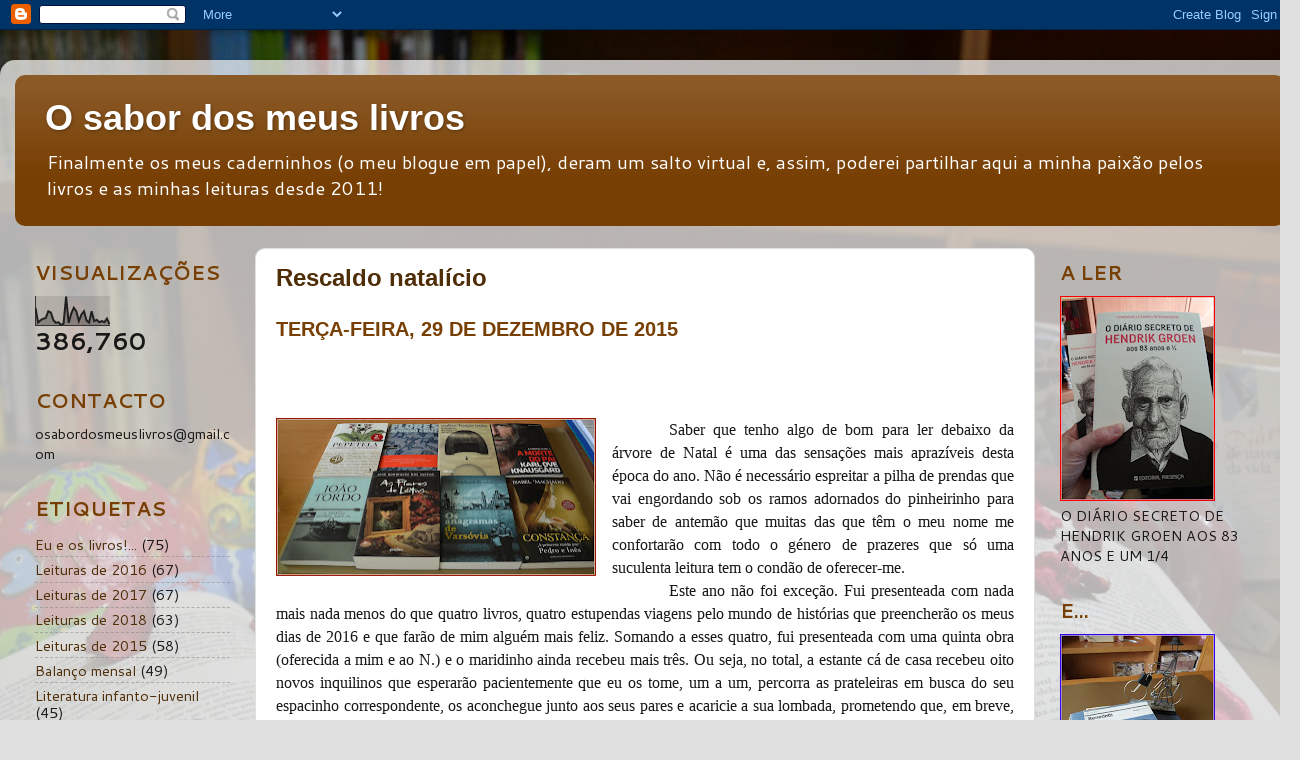

--- FILE ---
content_type: text/html; charset=UTF-8
request_url: https://osabordosmeuslivros.blogspot.com/2015/12/
body_size: 36786
content:
<!DOCTYPE html>
<html class='v2' dir='ltr' lang='pt-PT'>
<head>
<link href='https://www.blogger.com/static/v1/widgets/4128112664-css_bundle_v2.css' rel='stylesheet' type='text/css'/>
<meta content='width=1100' name='viewport'/>
<meta content='text/html; charset=UTF-8' http-equiv='Content-Type'/>
<meta content='blogger' name='generator'/>
<link href='https://osabordosmeuslivros.blogspot.com/favicon.ico' rel='icon' type='image/x-icon'/>
<link href='http://osabordosmeuslivros.blogspot.com/2015/12/' rel='canonical'/>
<link rel="alternate" type="application/atom+xml" title="O sabor dos meus livros - Atom" href="https://osabordosmeuslivros.blogspot.com/feeds/posts/default" />
<link rel="alternate" type="application/rss+xml" title="O sabor dos meus livros - RSS" href="https://osabordosmeuslivros.blogspot.com/feeds/posts/default?alt=rss" />
<link rel="service.post" type="application/atom+xml" title="O sabor dos meus livros - Atom" href="https://www.blogger.com/feeds/3404176193777625414/posts/default" />
<!--Can't find substitution for tag [blog.ieCssRetrofitLinks]-->
<meta content='Um blogue sobre a minha paixão pelos livros e onde irei comentando os livros que já li, que estou a ler e lerei no futuro.' name='description'/>
<meta content='http://osabordosmeuslivros.blogspot.com/2015/12/' property='og:url'/>
<meta content='O sabor dos meus livros' property='og:title'/>
<meta content='Um blogue sobre a minha paixão pelos livros e onde irei comentando os livros que já li, que estou a ler e lerei no futuro.' property='og:description'/>
<title>O sabor dos meus livros: dezembro 2015</title>
<style type='text/css'>@font-face{font-family:'Cantarell';font-style:normal;font-weight:400;font-display:swap;src:url(//fonts.gstatic.com/s/cantarell/v18/B50NF7ZDq37KMUvlO015gqJrPqySLbYf.woff2)format('woff2');unicode-range:U+0100-02BA,U+02BD-02C5,U+02C7-02CC,U+02CE-02D7,U+02DD-02FF,U+0304,U+0308,U+0329,U+1D00-1DBF,U+1E00-1E9F,U+1EF2-1EFF,U+2020,U+20A0-20AB,U+20AD-20C0,U+2113,U+2C60-2C7F,U+A720-A7FF;}@font-face{font-family:'Cantarell';font-style:normal;font-weight:400;font-display:swap;src:url(//fonts.gstatic.com/s/cantarell/v18/B50NF7ZDq37KMUvlO015jKJrPqySLQ.woff2)format('woff2');unicode-range:U+0000-00FF,U+0131,U+0152-0153,U+02BB-02BC,U+02C6,U+02DA,U+02DC,U+0304,U+0308,U+0329,U+2000-206F,U+20AC,U+2122,U+2191,U+2193,U+2212,U+2215,U+FEFF,U+FFFD;}@font-face{font-family:'Cantarell';font-style:normal;font-weight:700;font-display:swap;src:url(//fonts.gstatic.com/s/cantarell/v18/B50IF7ZDq37KMUvlO01xN4d-HY6fB4wWgEHB.woff2)format('woff2');unicode-range:U+0100-02BA,U+02BD-02C5,U+02C7-02CC,U+02CE-02D7,U+02DD-02FF,U+0304,U+0308,U+0329,U+1D00-1DBF,U+1E00-1E9F,U+1EF2-1EFF,U+2020,U+20A0-20AB,U+20AD-20C0,U+2113,U+2C60-2C7F,U+A720-A7FF;}@font-face{font-family:'Cantarell';font-style:normal;font-weight:700;font-display:swap;src:url(//fonts.gstatic.com/s/cantarell/v18/B50IF7ZDq37KMUvlO01xN4d-E46fB4wWgA.woff2)format('woff2');unicode-range:U+0000-00FF,U+0131,U+0152-0153,U+02BB-02BC,U+02C6,U+02DA,U+02DC,U+0304,U+0308,U+0329,U+2000-206F,U+20AC,U+2122,U+2191,U+2193,U+2212,U+2215,U+FEFF,U+FFFD;}</style>
<style id='page-skin-1' type='text/css'><!--
/*-----------------------------------------------
Blogger Template Style
Name:     Picture Window
Designer: Blogger
URL:      www.blogger.com
----------------------------------------------- */
/* Content
----------------------------------------------- */
body {
font: normal normal 16px Cantarell;
color: #191818;
background: #e0e0e0 url(//3.bp.blogspot.com/-8MDJ6DBam2M/Vs3aKqnZRMI/AAAAAAAAB0k/wXxiKJjdqe0/s0-r/foto%2B3.jpg) repeat-x fixed top center;
}
html body .region-inner {
min-width: 0;
max-width: 100%;
width: auto;
}
.content-outer {
font-size: 90%;
}
a:link {
text-decoration:none;
color: #4e2d07;
}
a:visited {
text-decoration:none;
color: #371f05;
}
a:hover {
text-decoration:underline;
color: #e39912;
}
.content-outer {
background: transparent url(//www.blogblog.com/1kt/transparent/white80.png) repeat scroll top left;
-moz-border-radius: 15px;
-webkit-border-radius: 15px;
-goog-ms-border-radius: 15px;
border-radius: 15px;
-moz-box-shadow: 0 0 3px rgba(0, 0, 0, .15);
-webkit-box-shadow: 0 0 3px rgba(0, 0, 0, .15);
-goog-ms-box-shadow: 0 0 3px rgba(0, 0, 0, .15);
box-shadow: 0 0 3px rgba(0, 0, 0, .15);
margin: 30px auto;
}
.content-inner {
padding: 15px;
}
/* Header
----------------------------------------------- */
.header-outer {
background: #783f04 url(//www.blogblog.com/1kt/transparent/header_gradient_shade.png) repeat-x scroll top left;
_background-image: none;
color: #ffffff;
-moz-border-radius: 10px;
-webkit-border-radius: 10px;
-goog-ms-border-radius: 10px;
border-radius: 10px;
}
.Header img, .Header #header-inner {
-moz-border-radius: 10px;
-webkit-border-radius: 10px;
-goog-ms-border-radius: 10px;
border-radius: 10px;
}
.header-inner .Header .titlewrapper,
.header-inner .Header .descriptionwrapper {
padding-left: 30px;
padding-right: 30px;
}
.Header h1 {
font: normal bold 36px Arial, Tahoma, Helvetica, FreeSans, sans-serif;
text-shadow: 1px 1px 3px rgba(0, 0, 0, 0.3);
}
.Header h1 a {
color: #ffffff;
}
.Header .description {
font-size: 130%;
}
/* Tabs
----------------------------------------------- */
.tabs-inner {
margin: .5em 0 0;
padding: 0;
}
.tabs-inner .section {
margin: 0;
}
.tabs-inner .widget ul {
padding: 0;
background: #e0e0e0 url(//www.blogblog.com/1kt/transparent/tabs_gradient_shade.png) repeat scroll bottom;
-moz-border-radius: 10px;
-webkit-border-radius: 10px;
-goog-ms-border-radius: 10px;
border-radius: 10px;
}
.tabs-inner .widget li {
border: none;
}
.tabs-inner .widget li a {
display: inline-block;
padding: .5em 1em;
margin-right: 0;
color: #000000;
font: normal bold 20px Arial, Tahoma, Helvetica, FreeSans, sans-serif;
-moz-border-radius: 0 0 0 0;
-webkit-border-top-left-radius: 0;
-webkit-border-top-right-radius: 0;
-goog-ms-border-radius: 0 0 0 0;
border-radius: 0 0 0 0;
background: transparent none no-repeat scroll top left;
border-right: 1px solid #e0e0e0;
}
.tabs-inner .widget li:first-child a {
padding-left: 1.25em;
-moz-border-radius-topleft: 10px;
-moz-border-radius-bottomleft: 10px;
-webkit-border-top-left-radius: 10px;
-webkit-border-bottom-left-radius: 10px;
-goog-ms-border-top-left-radius: 10px;
-goog-ms-border-bottom-left-radius: 10px;
border-top-left-radius: 10px;
border-bottom-left-radius: 10px;
}
.tabs-inner .widget li.selected a,
.tabs-inner .widget li a:hover {
position: relative;
z-index: 1;
background: #e0e0e0 url(//www.blogblog.com/1kt/transparent/tabs_gradient_shade.png) repeat scroll bottom;
color: #000000;
-moz-box-shadow: 0 0 0 rgba(0, 0, 0, .15);
-webkit-box-shadow: 0 0 0 rgba(0, 0, 0, .15);
-goog-ms-box-shadow: 0 0 0 rgba(0, 0, 0, .15);
box-shadow: 0 0 0 rgba(0, 0, 0, .15);
}
/* Headings
----------------------------------------------- */
h2 {
font: normal bold 20px Cantarell;
text-transform: uppercase;
color: #783f04;
margin: .5em 0;
}
/* Main
----------------------------------------------- */
.main-outer {
background: transparent none repeat scroll top center;
-moz-border-radius: 0 0 0 0;
-webkit-border-top-left-radius: 0;
-webkit-border-top-right-radius: 0;
-webkit-border-bottom-left-radius: 0;
-webkit-border-bottom-right-radius: 0;
-goog-ms-border-radius: 0 0 0 0;
border-radius: 0 0 0 0;
-moz-box-shadow: 0 0 0 rgba(0, 0, 0, .15);
-webkit-box-shadow: 0 0 0 rgba(0, 0, 0, .15);
-goog-ms-box-shadow: 0 0 0 rgba(0, 0, 0, .15);
box-shadow: 0 0 0 rgba(0, 0, 0, .15);
}
.main-inner {
padding: 15px 5px 20px;
}
.main-inner .column-center-inner {
padding: 0 0;
}
.main-inner .column-left-inner {
padding-left: 0;
}
.main-inner .column-right-inner {
padding-right: 0;
}
/* Posts
----------------------------------------------- */
h3.post-title {
margin: 0;
font: normal bold 24px Arial, Tahoma, Helvetica, FreeSans, sans-serif;
}
.comments h4 {
margin: 1em 0 0;
font: normal bold 24px Arial, Tahoma, Helvetica, FreeSans, sans-serif;
}
.date-header span {
color: #221506;
}
.post-outer {
background-color: #ffffff;
border: solid 1px #e0e0e0;
-moz-border-radius: 10px;
-webkit-border-radius: 10px;
border-radius: 10px;
-goog-ms-border-radius: 10px;
padding: 15px 20px;
margin: 0 -20px 20px;
}
.post-body {
line-height: 1.4;
font-size: 110%;
position: relative;
}
.post-header {
margin: 0 0 1.5em;
color: #9f9f9f;
line-height: 1.6;
}
.post-footer {
margin: .5em 0 0;
color: #9f9f9f;
line-height: 1.6;
}
#blog-pager {
font-size: 140%
}
#comments .comment-author {
padding-top: 1.5em;
border-top: dashed 1px #ccc;
border-top: dashed 1px rgba(128, 128, 128, .5);
background-position: 0 1.5em;
}
#comments .comment-author:first-child {
padding-top: 0;
border-top: none;
}
.avatar-image-container {
margin: .2em 0 0;
}
/* Comments
----------------------------------------------- */
.comments .comments-content .icon.blog-author {
background-repeat: no-repeat;
background-image: url([data-uri]);
}
.comments .comments-content .loadmore a {
border-top: 1px solid #e39912;
border-bottom: 1px solid #e39912;
}
.comments .continue {
border-top: 2px solid #e39912;
}
/* Widgets
----------------------------------------------- */
.widget ul, .widget #ArchiveList ul.flat {
padding: 0;
list-style: none;
}
.widget ul li, .widget #ArchiveList ul.flat li {
border-top: dashed 1px #ccc;
border-top: dashed 1px rgba(128, 128, 128, .5);
}
.widget ul li:first-child, .widget #ArchiveList ul.flat li:first-child {
border-top: none;
}
.widget .post-body ul {
list-style: disc;
}
.widget .post-body ul li {
border: none;
}
/* Footer
----------------------------------------------- */
.footer-outer {
color:#f0f0f0;
background: transparent url(https://resources.blogblog.com/blogblog/data/1kt/transparent/black50.png) repeat scroll top left;
-moz-border-radius: 10px 10px 10px 10px;
-webkit-border-top-left-radius: 10px;
-webkit-border-top-right-radius: 10px;
-webkit-border-bottom-left-radius: 10px;
-webkit-border-bottom-right-radius: 10px;
-goog-ms-border-radius: 10px 10px 10px 10px;
border-radius: 10px 10px 10px 10px;
-moz-box-shadow: 0 0 0 rgba(0, 0, 0, .15);
-webkit-box-shadow: 0 0 0 rgba(0, 0, 0, .15);
-goog-ms-box-shadow: 0 0 0 rgba(0, 0, 0, .15);
box-shadow: 0 0 0 rgba(0, 0, 0, .15);
}
.footer-inner {
padding: 10px 5px 20px;
}
.footer-outer a {
color: #f4ffe2;
}
.footer-outer a:visited {
color: #bdcf9f;
}
.footer-outer a:hover {
color: #ffffff;
}
.footer-outer .widget h2 {
color: #bfbfbf;
}
/* Mobile
----------------------------------------------- */
html body.mobile {
height: auto;
}
html body.mobile {
min-height: 480px;
background-size: 100% auto;
}
.mobile .body-fauxcolumn-outer {
background: transparent none repeat scroll top left;
}
html .mobile .mobile-date-outer, html .mobile .blog-pager {
border-bottom: none;
background: transparent none repeat scroll top center;
margin-bottom: 10px;
}
.mobile .date-outer {
background: transparent none repeat scroll top center;
}
.mobile .header-outer, .mobile .main-outer,
.mobile .post-outer, .mobile .footer-outer {
-moz-border-radius: 0;
-webkit-border-radius: 0;
-goog-ms-border-radius: 0;
border-radius: 0;
}
.mobile .content-outer,
.mobile .main-outer,
.mobile .post-outer {
background: inherit;
border: none;
}
.mobile .content-outer {
font-size: 100%;
}
.mobile-link-button {
background-color: #4e2d07;
}
.mobile-link-button a:link, .mobile-link-button a:visited {
color: #ffffff;
}
.mobile-index-contents {
color: #191818;
}
.mobile .tabs-inner .PageList .widget-content {
background: #e0e0e0 url(//www.blogblog.com/1kt/transparent/tabs_gradient_shade.png) repeat scroll bottom;
color: #000000;
}
.mobile .tabs-inner .PageList .widget-content .pagelist-arrow {
border-left: 1px solid #e0e0e0;
}

--></style>
<style id='template-skin-1' type='text/css'><!--
body {
min-width: 1300px;
}
.content-outer, .content-fauxcolumn-outer, .region-inner {
min-width: 1300px;
max-width: 1300px;
_width: 1300px;
}
.main-inner .columns {
padding-left: 240px;
padding-right: 250px;
}
.main-inner .fauxcolumn-center-outer {
left: 240px;
right: 250px;
/* IE6 does not respect left and right together */
_width: expression(this.parentNode.offsetWidth -
parseInt("240px") -
parseInt("250px") + 'px');
}
.main-inner .fauxcolumn-left-outer {
width: 240px;
}
.main-inner .fauxcolumn-right-outer {
width: 250px;
}
.main-inner .column-left-outer {
width: 240px;
right: 100%;
margin-left: -240px;
}
.main-inner .column-right-outer {
width: 250px;
margin-right: -250px;
}
#layout {
min-width: 0;
}
#layout .content-outer {
min-width: 0;
width: 800px;
}
#layout .region-inner {
min-width: 0;
width: auto;
}
body#layout div.add_widget {
padding: 8px;
}
body#layout div.add_widget a {
margin-left: 32px;
}
--></style>
<style>
    body {background-image:url(\/\/3.bp.blogspot.com\/-8MDJ6DBam2M\/Vs3aKqnZRMI\/AAAAAAAAB0k\/wXxiKJjdqe0\/s0-r\/foto%2B3.jpg);}
    
@media (max-width: 200px) { body {background-image:url(\/\/3.bp.blogspot.com\/-8MDJ6DBam2M\/Vs3aKqnZRMI\/AAAAAAAAB0k\/wXxiKJjdqe0\/w200\/foto%2B3.jpg);}}
@media (max-width: 400px) and (min-width: 201px) { body {background-image:url(\/\/3.bp.blogspot.com\/-8MDJ6DBam2M\/Vs3aKqnZRMI\/AAAAAAAAB0k\/wXxiKJjdqe0\/w400\/foto%2B3.jpg);}}
@media (max-width: 800px) and (min-width: 401px) { body {background-image:url(\/\/3.bp.blogspot.com\/-8MDJ6DBam2M\/Vs3aKqnZRMI\/AAAAAAAAB0k\/wXxiKJjdqe0\/w800\/foto%2B3.jpg);}}
@media (max-width: 1200px) and (min-width: 801px) { body {background-image:url(\/\/3.bp.blogspot.com\/-8MDJ6DBam2M\/Vs3aKqnZRMI\/AAAAAAAAB0k\/wXxiKJjdqe0\/w1200\/foto%2B3.jpg);}}
/* Last tag covers anything over one higher than the previous max-size cap. */
@media (min-width: 1201px) { body {background-image:url(\/\/3.bp.blogspot.com\/-8MDJ6DBam2M\/Vs3aKqnZRMI\/AAAAAAAAB0k\/wXxiKJjdqe0\/w1600\/foto%2B3.jpg);}}
  </style>
<link href='https://www.blogger.com/dyn-css/authorization.css?targetBlogID=3404176193777625414&amp;zx=6f351faf-fe6e-4dbd-852f-c5879b6e90be' media='none' onload='if(media!=&#39;all&#39;)media=&#39;all&#39;' rel='stylesheet'/><noscript><link href='https://www.blogger.com/dyn-css/authorization.css?targetBlogID=3404176193777625414&amp;zx=6f351faf-fe6e-4dbd-852f-c5879b6e90be' rel='stylesheet'/></noscript>
<meta name='google-adsense-platform-account' content='ca-host-pub-1556223355139109'/>
<meta name='google-adsense-platform-domain' content='blogspot.com'/>

</head>
<body class='loading variant-shade'>
<div class='navbar section' id='navbar' name='Navbar'><div class='widget Navbar' data-version='1' id='Navbar1'><script type="text/javascript">
    function setAttributeOnload(object, attribute, val) {
      if(window.addEventListener) {
        window.addEventListener('load',
          function(){ object[attribute] = val; }, false);
      } else {
        window.attachEvent('onload', function(){ object[attribute] = val; });
      }
    }
  </script>
<div id="navbar-iframe-container"></div>
<script type="text/javascript" src="https://apis.google.com/js/platform.js"></script>
<script type="text/javascript">
      gapi.load("gapi.iframes:gapi.iframes.style.bubble", function() {
        if (gapi.iframes && gapi.iframes.getContext) {
          gapi.iframes.getContext().openChild({
              url: 'https://www.blogger.com/navbar/3404176193777625414?origin\x3dhttps://osabordosmeuslivros.blogspot.com',
              where: document.getElementById("navbar-iframe-container"),
              id: "navbar-iframe"
          });
        }
      });
    </script><script type="text/javascript">
(function() {
var script = document.createElement('script');
script.type = 'text/javascript';
script.src = '//pagead2.googlesyndication.com/pagead/js/google_top_exp.js';
var head = document.getElementsByTagName('head')[0];
if (head) {
head.appendChild(script);
}})();
</script>
</div></div>
<div class='body-fauxcolumns'>
<div class='fauxcolumn-outer body-fauxcolumn-outer'>
<div class='cap-top'>
<div class='cap-left'></div>
<div class='cap-right'></div>
</div>
<div class='fauxborder-left'>
<div class='fauxborder-right'></div>
<div class='fauxcolumn-inner'>
</div>
</div>
<div class='cap-bottom'>
<div class='cap-left'></div>
<div class='cap-right'></div>
</div>
</div>
</div>
<div class='content'>
<div class='content-fauxcolumns'>
<div class='fauxcolumn-outer content-fauxcolumn-outer'>
<div class='cap-top'>
<div class='cap-left'></div>
<div class='cap-right'></div>
</div>
<div class='fauxborder-left'>
<div class='fauxborder-right'></div>
<div class='fauxcolumn-inner'>
</div>
</div>
<div class='cap-bottom'>
<div class='cap-left'></div>
<div class='cap-right'></div>
</div>
</div>
</div>
<div class='content-outer'>
<div class='content-cap-top cap-top'>
<div class='cap-left'></div>
<div class='cap-right'></div>
</div>
<div class='fauxborder-left content-fauxborder-left'>
<div class='fauxborder-right content-fauxborder-right'></div>
<div class='content-inner'>
<header>
<div class='header-outer'>
<div class='header-cap-top cap-top'>
<div class='cap-left'></div>
<div class='cap-right'></div>
</div>
<div class='fauxborder-left header-fauxborder-left'>
<div class='fauxborder-right header-fauxborder-right'></div>
<div class='region-inner header-inner'>
<div class='header section' id='header' name='Cabeçalho'><div class='widget Header' data-version='1' id='Header1'>
<div id='header-inner'>
<div class='titlewrapper'>
<h1 class='title'>
<a href='https://osabordosmeuslivros.blogspot.com/'>
O sabor dos meus livros
</a>
</h1>
</div>
<div class='descriptionwrapper'>
<p class='description'><span>Finalmente os meus caderninhos (o meu blogue em papel), deram um salto virtual e, assim, poderei partilhar aqui a minha paixão pelos livros e as minhas leituras desde 2011!</span></p>
</div>
</div>
</div></div>
</div>
</div>
<div class='header-cap-bottom cap-bottom'>
<div class='cap-left'></div>
<div class='cap-right'></div>
</div>
</div>
</header>
<div class='tabs-outer'>
<div class='tabs-cap-top cap-top'>
<div class='cap-left'></div>
<div class='cap-right'></div>
</div>
<div class='fauxborder-left tabs-fauxborder-left'>
<div class='fauxborder-right tabs-fauxborder-right'></div>
<div class='region-inner tabs-inner'>
<div class='tabs no-items section' id='crosscol' name='Entre colunas'></div>
<div class='tabs no-items section' id='crosscol-overflow' name='Cross-Column 2'></div>
</div>
</div>
<div class='tabs-cap-bottom cap-bottom'>
<div class='cap-left'></div>
<div class='cap-right'></div>
</div>
</div>
<div class='main-outer'>
<div class='main-cap-top cap-top'>
<div class='cap-left'></div>
<div class='cap-right'></div>
</div>
<div class='fauxborder-left main-fauxborder-left'>
<div class='fauxborder-right main-fauxborder-right'></div>
<div class='region-inner main-inner'>
<div class='columns fauxcolumns'>
<div class='fauxcolumn-outer fauxcolumn-center-outer'>
<div class='cap-top'>
<div class='cap-left'></div>
<div class='cap-right'></div>
</div>
<div class='fauxborder-left'>
<div class='fauxborder-right'></div>
<div class='fauxcolumn-inner'>
</div>
</div>
<div class='cap-bottom'>
<div class='cap-left'></div>
<div class='cap-right'></div>
</div>
</div>
<div class='fauxcolumn-outer fauxcolumn-left-outer'>
<div class='cap-top'>
<div class='cap-left'></div>
<div class='cap-right'></div>
</div>
<div class='fauxborder-left'>
<div class='fauxborder-right'></div>
<div class='fauxcolumn-inner'>
</div>
</div>
<div class='cap-bottom'>
<div class='cap-left'></div>
<div class='cap-right'></div>
</div>
</div>
<div class='fauxcolumn-outer fauxcolumn-right-outer'>
<div class='cap-top'>
<div class='cap-left'></div>
<div class='cap-right'></div>
</div>
<div class='fauxborder-left'>
<div class='fauxborder-right'></div>
<div class='fauxcolumn-inner'>
</div>
</div>
<div class='cap-bottom'>
<div class='cap-left'></div>
<div class='cap-right'></div>
</div>
</div>
<!-- corrects IE6 width calculation -->
<div class='columns-inner'>
<div class='column-center-outer'>
<div class='column-center-inner'>
<div class='main section' id='main' name='Principal'><div class='widget Blog' data-version='1' id='Blog1'>
<div class='blog-posts hfeed'>

          <div class="date-outer">
        

          <div class="date-posts">
        
<div class='post-outer'>
<div class='post hentry uncustomized-post-template' itemprop='blogPost' itemscope='itemscope' itemtype='http://schema.org/BlogPosting'>
<meta content='https://blogger.googleusercontent.com/img/b/R29vZ2xl/AVvXsEjxgsrWS5wjFcyk1W3vAfI_y9MyP3-5aXzrkkWK7O1gJB09GxQuakjg_QopIjFi584-xVNwilx4eqrtAihxTb6NEYEI6tsQtyIzDLiZozkG4qZUq50hQfXZaJ4zqy8Zcpetrkw9wVm60w8/s320/rescaldo+natal%25C3%25ADcio.JPG' itemprop='image_url'/>
<meta content='3404176193777625414' itemprop='blogId'/>
<meta content='8299070599887140302' itemprop='postId'/>
<a name='8299070599887140302'></a>
<h3 class='post-title entry-title' itemprop='name'>
<a href='https://osabordosmeuslivros.blogspot.com/2015/12/rescaldo-natalicio.html'>Rescaldo natalício</a>
</h3>
<div class='post-header'>
<div class='post-header-line-1'></div>
</div>
<div class='post-body entry-content' id='post-body-8299070599887140302' itemprop='articleBody'>
<h2>
<span style="font-family: Verdana, sans-serif;">Terça-feira, 29 de dezembro de 2015</span></h2>
<br />
<br />
<br />
<div class="separator" style="clear: both; text-align: center;">
<a href="https://blogger.googleusercontent.com/img/b/R29vZ2xl/AVvXsEjxgsrWS5wjFcyk1W3vAfI_y9MyP3-5aXzrkkWK7O1gJB09GxQuakjg_QopIjFi584-xVNwilx4eqrtAihxTb6NEYEI6tsQtyIzDLiZozkG4qZUq50hQfXZaJ4zqy8Zcpetrkw9wVm60w8/s1600/rescaldo+natal%25C3%25ADcio.JPG" imageanchor="1" style="clear: left; float: left; margin-bottom: 1em; margin-right: 1em;"><img border="0" height="158" src="https://blogger.googleusercontent.com/img/b/R29vZ2xl/AVvXsEjxgsrWS5wjFcyk1W3vAfI_y9MyP3-5aXzrkkWK7O1gJB09GxQuakjg_QopIjFi584-xVNwilx4eqrtAihxTb6NEYEI6tsQtyIzDLiZozkG4qZUq50hQfXZaJ4zqy8Zcpetrkw9wVm60w8/s320/rescaldo+natal%25C3%25ADcio.JPG" width="320" /></a></div>
<div class="MsoNormal" style="text-align: justify; text-indent: 42.55pt;">
<div class="MsoNormal" style="text-indent: 42.55pt;">
<span style="font-family: &quot;Verdana&quot;,&quot;sans-serif&quot;;">Saber que tenho algo de bom para ler
debaixo da árvore de Natal é uma das sensações mais aprazíveis desta época do
ano. Não é necessário espreitar a pilha de prendas que vai engordando sob os
ramos adornados do pinheirinho para saber de antemão que muitas das que têm o meu
nome me confortarão com todo o género de prazeres que só uma suculenta leitura
tem o condão de oferecer-me.<o:p></o:p></span></div>
<div class="MsoNormal" style="text-indent: 42.55pt;">
<span style="font-family: &quot;Verdana&quot;,&quot;sans-serif&quot;;">Este ano não foi exceção. Fui
presenteada com nada mais nada menos do que quatro livros, quatro estupendas
viagens pelo mundo de histórias que preencherão os meus dias de 2016 e que
farão de mim alguém mais feliz. Somando a esses quatro, fui presenteada com uma
quinta obra (oferecida a mim e ao N.) e o maridinho ainda recebeu mais três. Ou
seja, no total, a estante cá de casa recebeu oito novos inquilinos que esperarão
pacientemente que eu os tome, um a um, percorra as prateleiras em busca do seu
espacinho correspondente, os aconchegue junto aos seus pares e acaricie a sua
lombada, prometendo que, em breve, mergulharei nas suas páginas e na magia e no
encantamento das viagens que me irão proporcionar. <o:p></o:p></span></div>
<div class="MsoNormal" style="text-indent: 42.55pt;">
<span style="font-family: &quot;Verdana&quot;,&quot;sans-serif&quot;;">É com aquele frémito que se apodera
de mim sempre que tenho livros novos e com um brilho especial no olhar que
volto a deixar aqui a fórmula matemática que tem reinado nestes últimos dias &#8211; &#8220;<i>Natal + livros = felicidade completa</i>&#8221; &#8211;
e a lista dos oito livros que a justificam:<o:p></o:p></span></div>
<div class="MsoNormal" style="text-indent: 42.55pt;">
<span style="font-family: &quot;Verdana&quot;,&quot;sans-serif&quot;;"><br /></span></div>
<div class="MsoListParagraphCxSpFirst" style="margin-left: 78.55pt; text-indent: -18pt;">
<!--[if !supportLists]--><span style="font-family: Wingdings; mso-bidi-font-family: Wingdings; mso-fareast-font-family: Wingdings;">&#167;<span style="font-family: 'Times New Roman'; font-size: 7pt; font-stretch: normal;">&nbsp;
</span></span><!--[endif]--><i><u><span style="font-family: &quot;Verdana&quot;,&quot;sans-serif&quot;;">O tímido e as mulheres</span></u></i><span style="font-family: &quot;Verdana&quot;,&quot;sans-serif&quot;;">, de Pepetela<o:p></o:p></span></div>
<div class="MsoListParagraphCxSpMiddle" style="margin-left: 78.55pt; text-indent: -18pt;">
<!--[if !supportLists]--><span style="font-family: Wingdings; mso-bidi-font-family: Wingdings; mso-fareast-font-family: Wingdings;">&#167;<span style="font-family: 'Times New Roman'; font-size: 7pt; font-stretch: normal;">&nbsp;
</span></span><!--[endif]--><i><u><span style="font-family: &quot;Verdana&quot;,&quot;sans-serif&quot;;">Flores</span></u></i><span style="font-family: &quot;Verdana&quot;,&quot;sans-serif&quot;;">, de Afonso Cruz<o:p></o:p></span></div>
<div class="MsoListParagraphCxSpMiddle" style="margin-left: 78.55pt; text-indent: -18pt;">
<!--[if !supportLists]--><span style="font-family: Wingdings; mso-bidi-font-family: Wingdings; mso-fareast-font-family: Wingdings;">&#167;<span style="font-family: 'Times New Roman'; font-size: 7pt; font-stretch: normal;">&nbsp;
</span></span><!--[endif]--><i><u><span style="font-family: &quot;Verdana&quot;,&quot;sans-serif&quot;;">O remorso de Baltazar Serapião</span></u></i><span style="font-family: &quot;Verdana&quot;,&quot;sans-serif&quot;;">, de Valter Hugo Mãe<o:p></o:p></span></div>
<div class="MsoListParagraphCxSpMiddle" style="margin-left: 78.55pt; text-indent: -18pt;">
<!--[if !supportLists]--><span style="font-family: Wingdings; mso-bidi-font-family: Wingdings; mso-fareast-font-family: Wingdings;">&#167;<span style="font-family: 'Times New Roman'; font-size: 7pt; font-stretch: normal;">&nbsp;
</span></span><!--[endif]--><i><u><span style="font-family: &quot;Verdana&quot;,&quot;sans-serif&quot;;">A morte do pai</span></u></i><span style="font-family: &quot;Verdana&quot;,&quot;sans-serif&quot;;">, de Karl Ove Knausgard<o:p></o:p></span></div>
<div class="MsoListParagraphCxSpMiddle" style="margin-left: 78.55pt; text-indent: -18pt;">
<!--[if !supportLists]--><span style="font-family: Wingdings; mso-bidi-font-family: Wingdings; mso-fareast-font-family: Wingdings;">&#167;<span style="font-family: 'Times New Roman'; font-size: 7pt; font-stretch: normal;">&nbsp;
</span></span><!--[endif]--><i><u><span style="font-family: &quot;Verdana&quot;,&quot;sans-serif&quot;;">O paraíso segundo Lars D.</span></u></i><span style="font-family: &quot;Verdana&quot;,&quot;sans-serif&quot;;">, de João Tordo (oferecido a mim e
ao N.)<o:p></o:p></span></div>
<div class="MsoListParagraphCxSpMiddle" style="margin-left: 78.55pt; text-indent: -18pt;">
<!--[if !supportLists]--><span style="font-family: Wingdings; mso-bidi-font-family: Wingdings; mso-fareast-font-family: Wingdings;">&#167;<span style="font-family: 'Times New Roman'; font-size: 7pt; font-stretch: normal;">&nbsp;
</span></span><!--[endif]--><i><u><span style="font-family: &quot;Verdana&quot;,&quot;sans-serif&quot;;">As Flores de Lótus</span></u></i><span style="font-family: &quot;Verdana&quot;,&quot;sans-serif&quot;;">, de José Rodrigues dos Santos
(oferecido ao N.)<o:p></o:p></span></div>
<div class="MsoListParagraphCxSpMiddle" style="margin-left: 78.55pt; text-indent: -18pt;">
<!--[if !supportLists]--><span style="font-family: Wingdings; mso-bidi-font-family: Wingdings; mso-fareast-font-family: Wingdings;">&#167;<span style="font-family: 'Times New Roman'; font-size: 7pt; font-stretch: normal;">&nbsp;
</span></span><!--[endif]--><i><u><span style="font-family: &quot;Verdana&quot;,&quot;sans-serif&quot;;">Os anagramas de Varsóvia</span></u></i><span style="font-family: &quot;Verdana&quot;,&quot;sans-serif&quot;;">, de Richard Zimmler (oferecido ao
N.)<o:p></o:p></span></div>
<div class="MsoListParagraphCxSpLast" style="margin-left: 78.55pt; text-indent: -18pt;">
<!--[if !supportLists]--><span style="font-family: Wingdings; mso-bidi-font-family: Wingdings; mso-fareast-font-family: Wingdings;">&#167;<span style="font-family: 'Times New Roman'; font-size: 7pt; font-stretch: normal;">&nbsp;
</span></span><!--[endif]--><i><u><span style="font-family: &quot;Verdana&quot;,&quot;sans-serif&quot;;">Constança</span></u></i><span style="font-family: &quot;Verdana&quot;,&quot;sans-serif&quot;;">, de Isabel Machado (oferecido ao
N.)<o:p></o:p></span></div>
<div class="MsoNormal" style="margin-left: 60.55pt;">
<br /></div>
<br />
<div class="MsoNormal" style="text-indent: 42.55pt;">
<span style="font-family: &quot;Verdana&quot;,&quot;sans-serif&quot;;">Não podem deixar de concordar, pois
não? É realmente um assombroso punhado de histórias que preenchem mais uns
buraquinhos das minhas estantes e que despertam aquela desenfreada vontade de
fechar as portas ao mundo e de devorá-las com aquela sofreguidão </span><span style="font-family: Wingdings; mso-ascii-font-family: Verdana; mso-char-type: symbol; mso-hansi-font-family: Verdana; mso-symbol-font-family: Wingdings;">J</span><a href="https://www.blogger.com/null" name="_GoBack"></a><span style="font-family: &quot;Verdana&quot;,&quot;sans-serif&quot;;"><o:p></o:p></span></div>
</div>
<div style='clear: both;'></div>
</div>
<div class='post-footer'>
<div class='post-footer-line post-footer-line-1'>
<span class='post-author vcard'>
Publicada por
<span class='fn' itemprop='author' itemscope='itemscope' itemtype='http://schema.org/Person'>
<meta content='https://www.blogger.com/profile/01920968615201415518' itemprop='url'/>
<a class='g-profile' href='https://www.blogger.com/profile/01920968615201415518' rel='author' title='author profile'>
<span itemprop='name'>Ana Lopes</span>
</a>
</span>
</span>
<span class='post-timestamp'>
</span>
<span class='post-comment-link'>
<a class='comment-link' href='https://osabordosmeuslivros.blogspot.com/2015/12/rescaldo-natalicio.html#comment-form' onclick=''>
2 comentários:
  </a>
</span>
<span class='post-icons'>
<span class='item-control blog-admin pid-1842265748'>
<a href='https://www.blogger.com/post-edit.g?blogID=3404176193777625414&postID=8299070599887140302&from=pencil' title='Editar mensagem'>
<img alt='' class='icon-action' height='18' src='https://resources.blogblog.com/img/icon18_edit_allbkg.gif' width='18'/>
</a>
</span>
</span>
<div class='post-share-buttons goog-inline-block'>
<a class='goog-inline-block share-button sb-email' href='https://www.blogger.com/share-post.g?blogID=3404176193777625414&postID=8299070599887140302&target=email' target='_blank' title='Enviar a mensagem por email'><span class='share-button-link-text'>Enviar a mensagem por email</span></a><a class='goog-inline-block share-button sb-blog' href='https://www.blogger.com/share-post.g?blogID=3404176193777625414&postID=8299070599887140302&target=blog' onclick='window.open(this.href, "_blank", "height=270,width=475"); return false;' target='_blank' title='Dê a sua opinião!'><span class='share-button-link-text'>Dê a sua opinião!</span></a><a class='goog-inline-block share-button sb-twitter' href='https://www.blogger.com/share-post.g?blogID=3404176193777625414&postID=8299070599887140302&target=twitter' target='_blank' title='Partilhar no X'><span class='share-button-link-text'>Partilhar no X</span></a><a class='goog-inline-block share-button sb-facebook' href='https://www.blogger.com/share-post.g?blogID=3404176193777625414&postID=8299070599887140302&target=facebook' onclick='window.open(this.href, "_blank", "height=430,width=640"); return false;' target='_blank' title='Partilhar no Facebook'><span class='share-button-link-text'>Partilhar no Facebook</span></a><a class='goog-inline-block share-button sb-pinterest' href='https://www.blogger.com/share-post.g?blogID=3404176193777625414&postID=8299070599887140302&target=pinterest' target='_blank' title='Partilhar no Pinterest'><span class='share-button-link-text'>Partilhar no Pinterest</span></a>
</div>
</div>
<div class='post-footer-line post-footer-line-2'>
<span class='post-labels'>
Etiquetas:
<a href='https://osabordosmeuslivros.blogspot.com/search/label/Eu%20e%20os%20livros%21...' rel='tag'>Eu e os livros!...</a>,
<a href='https://osabordosmeuslivros.blogspot.com/search/label/Rescaldo%20natal%C3%ADcio' rel='tag'>Rescaldo natalício</a>
</span>
</div>
<div class='post-footer-line post-footer-line-3'>
<span class='post-location'>
</span>
</div>
</div>
</div>
</div>

          </div></div>
        

          <div class="date-outer">
        

          <div class="date-posts">
        
<div class='post-outer'>
<div class='post hentry uncustomized-post-template' itemprop='blogPost' itemscope='itemscope' itemtype='http://schema.org/BlogPosting'>
<meta content='https://blogger.googleusercontent.com/img/b/R29vZ2xl/AVvXsEi17puGhA0ZU5gTnlKGIswZ4mRDqBvoYepVNlcoiAq_hQ0KYbRheX8rqDY2bFGO9Xbfd-U9Farl-Zz0DqqQsH_7uDfmhpAzYCs4XQSmC0rmOyrnSQbR6SIvYYn4ZUtLngpFIuXorg7ddhg/s320/una+palabra+tuya.jpg' itemprop='image_url'/>
<meta content='3404176193777625414' itemprop='blogId'/>
<meta content='7244817077021124252' itemprop='postId'/>
<a name='7244817077021124252'></a>
<h3 class='post-title entry-title' itemprop='name'>
<a href='https://osabordosmeuslivros.blogspot.com/2015/12/una-palabra-tuya-de-elvira-lindo.html'>Una palabra tuya, de Elvira Lindo</a>
</h3>
<div class='post-header'>
<div class='post-header-line-1'></div>
</div>
<div class='post-body entry-content' id='post-body-7244817077021124252' itemprop='articleBody'>
<h2>
<span style="font-family: Verdana, sans-serif;">Sábado, 26 de dezembro de 2015</span></h2>
<br />
<br />
<br />
<div class="separator" style="clear: both; text-align: center;">
<a href="https://blogger.googleusercontent.com/img/b/R29vZ2xl/AVvXsEi17puGhA0ZU5gTnlKGIswZ4mRDqBvoYepVNlcoiAq_hQ0KYbRheX8rqDY2bFGO9Xbfd-U9Farl-Zz0DqqQsH_7uDfmhpAzYCs4XQSmC0rmOyrnSQbR6SIvYYn4ZUtLngpFIuXorg7ddhg/s1600/una+palabra+tuya.jpg" imageanchor="1" style="clear: left; float: left; margin-bottom: 1em; margin-right: 1em;"><img border="0" height="320" src="https://blogger.googleusercontent.com/img/b/R29vZ2xl/AVvXsEi17puGhA0ZU5gTnlKGIswZ4mRDqBvoYepVNlcoiAq_hQ0KYbRheX8rqDY2bFGO9Xbfd-U9Farl-Zz0DqqQsH_7uDfmhpAzYCs4XQSmC0rmOyrnSQbR6SIvYYn4ZUtLngpFIuXorg7ddhg/s320/una+palabra+tuya.jpg" width="202" /></a></div>
<div class="MsoNormal" style="text-align: justify; text-indent: 42.55pt;">
<b><u><span style="font-family: &quot;Verdana&quot;,&quot;sans-serif&quot;;">Opinião<o:p></o:p></span></u></b></div>
<div class="MsoNormal" style="text-align: justify; text-indent: 42.55pt;">
<i><u><span style="font-family: &quot;Verdana&quot;,&quot;sans-serif&quot;;">Una
palabra tuya</span></u></i><span style="font-family: &quot;Verdana&quot;,&quot;sans-serif&quot;;">
veio cá para casa por empréstimo. Emprestou-mo a minha querida Nancy. Quando mo
entregou, alertou-me para o facto de que tinha detestado a personagem
principal, que havia sentido vontade de pôr o livro de lado e que só não o
fizera porque era a única obra que havia levado consigo de férias. Contudo, a
persistência não só levara a leitura a bom termo como também a havia brindado
com um desenlace surpreendente, que apaziguara a repulsa e aversão provocadas
pela protagonista e que a haviam levado a aconselhar-me a conhecer esta obra.<o:p></o:p></span></div>
<div class="MsoNormal" style="text-align: justify; text-indent: 42.55pt;">
<span style="font-family: &quot;Verdana&quot;,&quot;sans-serif&quot;;">Recordo que em setembro, a propósito
da protagonista desta obra e do impacto estrondoso que me provocou <i><u>Nada</u></i>, de Carmen Laforet,
entabulámos uma deliciosa conversa com uma colega sobre o quanto nos perturbam
e bulem connosco personagens como Rosario (protagonista de <i><u>Una palabra tuya</u></i>) e como o facto de as mesmas serem
detestáveis e ao mesmo tempo enfeitiçadoras ser uma prova contundente da
mestria de quem as cria. Ora, não poderia estar mais de acordo com esse facto, porque
Rosario é realmente alguém que logo desde a primeira página da obra nos provoca
aquele trejeito de desagrado e até repulsa que fazemos quando estamos perante
uma pessoa, real ou ficcionada, que nada possui de cativante ou agradável.<o:p></o:p></span></div>
<div class="MsoNormal" style="text-align: justify; text-indent: 42.55pt;">
<span style="font-family: &quot;Verdana&quot;,&quot;sans-serif&quot;;">Não gosta da sua cara nem do seu
nome. Não gosta do que vê ao espelho nem das recordações, sons e desilusões
associados à verbalização do seu nome. Não gosta da sua vida, não gosta dos
sonhos que não se concretizaram, não gosta de ter a seu cargo uma mãe a caminho
da demência e de esta sempre ter-se mostrado desiludida com as escolhas e os
atos da filha. Não gosta dos vários empregos que teve e muito menos daquele de
onde provém atualmente o seu sustento. Não gosta dos companheiros de trabalho e
não o esconde. Suporta com evidente fastio a companhia pegajosa de Milagros,
uma colega de infância e a quem deve não estar desempregada, e as torpes
tentativas de Morsa para ganhar um lugar na sua cama e mais tarde no seu
coração e na sua vida. Apesar de nada possuir que a destaque dos demais, exibe
constantemente uma superioridade e um distanciamento que a tornam o alvo
perfeito da chacota e da intriga alheia, bem como do desprezo dos leitores.<a href="https://www.blogger.com/null" name="_GoBack"></a> Não há dúvida que é uma personagem irritante e a quem me
apeteceu &#8220;pregar um par de estalos&#8221; variadíssimas vezes ou simplesmente
virar-lhe costas e deixá-la a despejar as suas grandiosas verdades estereotipadas&#8230;<o:p></o:p></span></div>
<div class="MsoNormal" style="text-align: justify; text-indent: 42.55pt;">
<span style="font-family: &quot;Verdana&quot;,&quot;sans-serif&quot;;">Rosario é tudo isto. Mas é também
uma mulher de quem não conseguimos deixar de ter pena e malgrado meu e de
muitos outros leitores (não é, Nancinha?) vontade de estender a mão e oferecer
algum consolo. Porque por debaixo daquela capa de superioridade, arrogância e presunção,
esconde-se uma mulher sofrida, desiludida consigo e com a vida e que apenas
quer aquilo que todos nós queremos &#8211; gostar de si e ser gostada pelos outros,
começando pelos seus entes queridos. Esconde-se uma mulher que colocou a
fasquia demasiada alto, mas cujo esforço sempre ficou aquém. Esconde-se uma
mulher que inibe os outros com a sua frieza. Esconde-se uma mulher que se
apercebe da importância que os demais têm na sua vida tarde demais. Esconde-se
uma mulher que tentará remediar o que ainda tem remédio, porque só a morte não
o tem.<o:p></o:p></span></div>
<div class="MsoNormal" style="text-align: justify; text-indent: 42.55pt;">
<i><u><span style="font-family: &quot;Verdana&quot;,&quot;sans-serif&quot;;">Una
palabra tuya</span></u></i><span style="font-family: &quot;Verdana&quot;,&quot;sans-serif&quot;;">
oferece-nos assim uma obra crua, desoladora, com uma protagonista que nada tem
de heroína, mas de humana, com as suas contradições, os seus defeitos e os seus
sonhos. Está escrita num estilo muito direto, quase de confidência e consegue
agarrar-nos com uma mistura de emoções e um desenlace que compensa o desagrado
e enfados sentidos antes.<o:p></o:p></span></div>
<div class="MsoNormal" style="text-align: justify; text-indent: 42.55pt;">
<br /></div>
<div class="MsoNormal" style="text-align: justify; text-indent: 42.55pt;">
<span style="font-family: &quot;Verdana&quot;,&quot;sans-serif&quot;;">NOTA &#8211; 07/10<o:p></o:p></span></div>
<div class="MsoNormal" style="text-align: justify; text-indent: 42.55pt;">
<br /></div>
<div class="MsoNormal" style="text-align: justify; text-indent: 42.55pt;">
<b><u><span lang="ES-TRAD" style="font-family: &quot;Verdana&quot;,&quot;sans-serif&quot;; mso-ansi-language: ES-TRAD;">Sinopse<o:p></o:p></span></u></b></div>
<br />
<div class="MsoNormal" style="text-align: justify; text-indent: 42.55pt;">
<i><span lang="ES-TRAD" style="font-family: &quot;Verdana&quot;,&quot;sans-serif&quot;; mso-ansi-language: ES-TRAD;">Rosario y Milagros son barrenderas y se conocen
desde niñas. Tan vulnerable en apariencia como firme pese a sus
contradicciones, Rosario relata los años transcurridos junto a esa fuerza de la
naturaleza que es Milagros; años de tropiezos, ilusión, miedo y realidades que
han dado forma al temor de no merecer ser felices. Una palabra tuya es el
retrato de dos mujeres, de dos trayectorias vitales, una hacia la nada más
cruel desde una vida triste y la otra hacia un futuro expectante desde una vida
redimida; y en medio, la piedad y el perdón.<o:p></o:p></span></i></div>
<div style='clear: both;'></div>
</div>
<div class='post-footer'>
<div class='post-footer-line post-footer-line-1'>
<span class='post-author vcard'>
Publicada por
<span class='fn' itemprop='author' itemscope='itemscope' itemtype='http://schema.org/Person'>
<meta content='https://www.blogger.com/profile/01920968615201415518' itemprop='url'/>
<a class='g-profile' href='https://www.blogger.com/profile/01920968615201415518' rel='author' title='author profile'>
<span itemprop='name'>Ana Lopes</span>
</a>
</span>
</span>
<span class='post-timestamp'>
</span>
<span class='post-comment-link'>
<a class='comment-link' href='https://osabordosmeuslivros.blogspot.com/2015/12/una-palabra-tuya-de-elvira-lindo.html#comment-form' onclick=''>
Sem comentários:
  </a>
</span>
<span class='post-icons'>
<span class='item-control blog-admin pid-1842265748'>
<a href='https://www.blogger.com/post-edit.g?blogID=3404176193777625414&postID=7244817077021124252&from=pencil' title='Editar mensagem'>
<img alt='' class='icon-action' height='18' src='https://resources.blogblog.com/img/icon18_edit_allbkg.gif' width='18'/>
</a>
</span>
</span>
<div class='post-share-buttons goog-inline-block'>
<a class='goog-inline-block share-button sb-email' href='https://www.blogger.com/share-post.g?blogID=3404176193777625414&postID=7244817077021124252&target=email' target='_blank' title='Enviar a mensagem por email'><span class='share-button-link-text'>Enviar a mensagem por email</span></a><a class='goog-inline-block share-button sb-blog' href='https://www.blogger.com/share-post.g?blogID=3404176193777625414&postID=7244817077021124252&target=blog' onclick='window.open(this.href, "_blank", "height=270,width=475"); return false;' target='_blank' title='Dê a sua opinião!'><span class='share-button-link-text'>Dê a sua opinião!</span></a><a class='goog-inline-block share-button sb-twitter' href='https://www.blogger.com/share-post.g?blogID=3404176193777625414&postID=7244817077021124252&target=twitter' target='_blank' title='Partilhar no X'><span class='share-button-link-text'>Partilhar no X</span></a><a class='goog-inline-block share-button sb-facebook' href='https://www.blogger.com/share-post.g?blogID=3404176193777625414&postID=7244817077021124252&target=facebook' onclick='window.open(this.href, "_blank", "height=430,width=640"); return false;' target='_blank' title='Partilhar no Facebook'><span class='share-button-link-text'>Partilhar no Facebook</span></a><a class='goog-inline-block share-button sb-pinterest' href='https://www.blogger.com/share-post.g?blogID=3404176193777625414&postID=7244817077021124252&target=pinterest' target='_blank' title='Partilhar no Pinterest'><span class='share-button-link-text'>Partilhar no Pinterest</span></a>
</div>
</div>
<div class='post-footer-line post-footer-line-2'>
<span class='post-labels'>
Etiquetas:
<a href='https://osabordosmeuslivros.blogspot.com/search/label/Elvira%20Lindo' rel='tag'>Elvira Lindo</a>,
<a href='https://osabordosmeuslivros.blogspot.com/search/label/Leituras%20de%202015' rel='tag'>Leituras de 2015</a>,
<a href='https://osabordosmeuslivros.blogspot.com/search/label/Literatura%20em%20espanhol' rel='tag'>Literatura em espanhol</a>
</span>
</div>
<div class='post-footer-line post-footer-line-3'>
<span class='post-location'>
</span>
</div>
</div>
</div>
</div>

          </div></div>
        

          <div class="date-outer">
        

          <div class="date-posts">
        
<div class='post-outer'>
<div class='post hentry uncustomized-post-template' itemprop='blogPost' itemscope='itemscope' itemtype='http://schema.org/BlogPosting'>
<meta content='https://blogger.googleusercontent.com/img/b/R29vZ2xl/AVvXsEiQxV_zCf4IDRwjxnHwg4R6a9IUWDafuQJNPnDF0YgQmiq5hr0u1GQKMLMZhuxn38BWqfwHVHxu8O5GWYE3YVncKp5NTc39EKfO_sHL0X7BAilY68-cxrDjtReWZrRJV7b-eVpclL4BefE/s320/%25C3%25A1rvore+de+natal+com+livros.jpg' itemprop='image_url'/>
<meta content='3404176193777625414' itemprop='blogId'/>
<meta content='7225890982420271363' itemprop='postId'/>
<a name='7225890982420271363'></a>
<h3 class='post-title entry-title' itemprop='name'>
<a href='https://osabordosmeuslivros.blogspot.com/2015/12/feliz-natal.html'>Feliz Natal!!!!!!!!</a>
</h3>
<div class='post-header'>
<div class='post-header-line-1'></div>
</div>
<div class='post-body entry-content' id='post-body-7225890982420271363' itemprop='articleBody'>
<br />
<div class="MsoNormal" style="text-align: justify; text-indent: 42.55pt;">
<i><u><span style="font-family: &quot;Verdana&quot;,sans-serif;"><br /></span></u></i></div>
<div class="separator" style="clear: both; text-align: center;">
<a href="https://blogger.googleusercontent.com/img/b/R29vZ2xl/AVvXsEiQxV_zCf4IDRwjxnHwg4R6a9IUWDafuQJNPnDF0YgQmiq5hr0u1GQKMLMZhuxn38BWqfwHVHxu8O5GWYE3YVncKp5NTc39EKfO_sHL0X7BAilY68-cxrDjtReWZrRJV7b-eVpclL4BefE/s1600/%25C3%25A1rvore+de+natal+com+livros.jpg" imageanchor="1" style="margin-left: 1em; margin-right: 1em;"><img border="0" height="320" src="https://blogger.googleusercontent.com/img/b/R29vZ2xl/AVvXsEiQxV_zCf4IDRwjxnHwg4R6a9IUWDafuQJNPnDF0YgQmiq5hr0u1GQKMLMZhuxn38BWqfwHVHxu8O5GWYE3YVncKp5NTc39EKfO_sHL0X7BAilY68-cxrDjtReWZrRJV7b-eVpclL4BefE/s320/%25C3%25A1rvore+de+natal+com+livros.jpg" width="213" /></a></div>
<div class="MsoNormal" style="text-align: justify; text-indent: 42.55pt;">
<i><u><span style="font-family: &quot;Verdana&quot;,sans-serif;"><br /></span></u></i></div>
<div class="MsoNormal" style="text-align: justify; text-indent: 42.55pt;">
<i><u><span style="font-family: &quot;Verdana&quot;,sans-serif;"><br /></span></u></i></div>
<div class="MsoNormal" style="text-align: justify; text-indent: 42.55pt;">
<i><u><span style="font-family: &quot;Verdana&quot;,sans-serif;">O sabor dos meus livros</span></u></i><span style="font-family: &quot;Verdana&quot;,sans-serif;">&nbsp;deseja-vos um delicioso Natal,
recheadinho de alegria e de docinhas e saborosas leituras </span><span style="font-family: Wingdings; mso-ascii-font-family: Verdana; mso-char-type: symbol; mso-hansi-font-family: Verdana; mso-symbol-font-family: Wingdings;">J</span><span style="font-family: &quot;Verdana&quot;,sans-serif;"> <o:p></o:p></span></div>
<div class="MsoNormal" style="text-align: justify; text-indent: 42.55pt;">
<span style="font-family: Wingdings; mso-ascii-font-family: Verdana; mso-char-type: symbol; mso-hansi-font-family: Verdana; mso-symbol-font-family: Wingdings;"><br /></span></div>
<div class="MsoNormal" style="text-align: justify; text-indent: 42.55pt;">
<span style="font-family: Verdana, sans-serif;">Beijinhos a todos e muito boas leituras!!!</span></div>
<div style='clear: both;'></div>
</div>
<div class='post-footer'>
<div class='post-footer-line post-footer-line-1'>
<span class='post-author vcard'>
Publicada por
<span class='fn' itemprop='author' itemscope='itemscope' itemtype='http://schema.org/Person'>
<meta content='https://www.blogger.com/profile/01920968615201415518' itemprop='url'/>
<a class='g-profile' href='https://www.blogger.com/profile/01920968615201415518' rel='author' title='author profile'>
<span itemprop='name'>Ana Lopes</span>
</a>
</span>
</span>
<span class='post-timestamp'>
</span>
<span class='post-comment-link'>
<a class='comment-link' href='https://osabordosmeuslivros.blogspot.com/2015/12/feliz-natal.html#comment-form' onclick=''>
4 comentários:
  </a>
</span>
<span class='post-icons'>
<span class='item-control blog-admin pid-1842265748'>
<a href='https://www.blogger.com/post-edit.g?blogID=3404176193777625414&postID=7225890982420271363&from=pencil' title='Editar mensagem'>
<img alt='' class='icon-action' height='18' src='https://resources.blogblog.com/img/icon18_edit_allbkg.gif' width='18'/>
</a>
</span>
</span>
<div class='post-share-buttons goog-inline-block'>
<a class='goog-inline-block share-button sb-email' href='https://www.blogger.com/share-post.g?blogID=3404176193777625414&postID=7225890982420271363&target=email' target='_blank' title='Enviar a mensagem por email'><span class='share-button-link-text'>Enviar a mensagem por email</span></a><a class='goog-inline-block share-button sb-blog' href='https://www.blogger.com/share-post.g?blogID=3404176193777625414&postID=7225890982420271363&target=blog' onclick='window.open(this.href, "_blank", "height=270,width=475"); return false;' target='_blank' title='Dê a sua opinião!'><span class='share-button-link-text'>Dê a sua opinião!</span></a><a class='goog-inline-block share-button sb-twitter' href='https://www.blogger.com/share-post.g?blogID=3404176193777625414&postID=7225890982420271363&target=twitter' target='_blank' title='Partilhar no X'><span class='share-button-link-text'>Partilhar no X</span></a><a class='goog-inline-block share-button sb-facebook' href='https://www.blogger.com/share-post.g?blogID=3404176193777625414&postID=7225890982420271363&target=facebook' onclick='window.open(this.href, "_blank", "height=430,width=640"); return false;' target='_blank' title='Partilhar no Facebook'><span class='share-button-link-text'>Partilhar no Facebook</span></a><a class='goog-inline-block share-button sb-pinterest' href='https://www.blogger.com/share-post.g?blogID=3404176193777625414&postID=7225890982420271363&target=pinterest' target='_blank' title='Partilhar no Pinterest'><span class='share-button-link-text'>Partilhar no Pinterest</span></a>
</div>
</div>
<div class='post-footer-line post-footer-line-2'>
<span class='post-labels'>
</span>
</div>
<div class='post-footer-line post-footer-line-3'>
<span class='post-location'>
</span>
</div>
</div>
</div>
</div>
<div class='post-outer'>
<div class='post hentry uncustomized-post-template' itemprop='blogPost' itemscope='itemscope' itemtype='http://schema.org/BlogPosting'>
<meta content='https://blogger.googleusercontent.com/img/b/R29vZ2xl/AVvXsEiCR43KNhqrR4S4DV541f1fziwQ7KIhyhWw6MBQXBqOH1-mMwvCFd5RVvqu2NLo6Tjx8VxEtbDxcV2t96Cv_g27b3ORaQH2jf0PkbKJ6zq0bMV_3wojmQDNKTio_w909too3J4ofuyQOts/s320/el+r%25C3%25ADo+del+ed%25C3%25A9n.jpg' itemprop='image_url'/>
<meta content='3404176193777625414' itemprop='blogId'/>
<meta content='5678164918991523132' itemprop='postId'/>
<a name='5678164918991523132'></a>
<h3 class='post-title entry-title' itemprop='name'>
<a href='https://osabordosmeuslivros.blogspot.com/2015/12/el-rio-del-eden-de-jose-maria-merino.html'>El río del Edén, de José María Merino</a>
</h3>
<div class='post-header'>
<div class='post-header-line-1'></div>
</div>
<div class='post-body entry-content' id='post-body-5678164918991523132' itemprop='articleBody'>
<h2>
<span style="font-family: Verdana, sans-serif;">Terça-feira, 21 de dezembro de 2015</span></h2>
<br />
<br />
<br />
<div class="separator" style="clear: both; text-align: center;">
<a href="https://blogger.googleusercontent.com/img/b/R29vZ2xl/AVvXsEiCR43KNhqrR4S4DV541f1fziwQ7KIhyhWw6MBQXBqOH1-mMwvCFd5RVvqu2NLo6Tjx8VxEtbDxcV2t96Cv_g27b3ORaQH2jf0PkbKJ6zq0bMV_3wojmQDNKTio_w909too3J4ofuyQOts/s1600/el+r%25C3%25ADo+del+ed%25C3%25A9n.jpg" imageanchor="1" style="clear: left; float: left; margin-bottom: 1em; margin-right: 1em;"><img border="0" height="320" src="https://blogger.googleusercontent.com/img/b/R29vZ2xl/AVvXsEiCR43KNhqrR4S4DV541f1fziwQ7KIhyhWw6MBQXBqOH1-mMwvCFd5RVvqu2NLo6Tjx8VxEtbDxcV2t96Cv_g27b3ORaQH2jf0PkbKJ6zq0bMV_3wojmQDNKTio_w909too3J4ofuyQOts/s320/el+r%25C3%25ADo+del+ed%25C3%25A9n.jpg" width="200" /></a></div>
<div class="MsoNormal" style="text-align: justify; text-indent: 42.55pt;">
<b><u><span style="font-family: &quot;Verdana&quot;,sans-serif;">Opinião<o:p></o:p></span></u></b></div>
<div class="MsoNormal" style="text-align: justify; text-indent: 42.55pt;">
<i><u><span style="font-family: &quot;Verdana&quot;,sans-serif;">El
río del Edén</span></u></i><span style="font-family: &quot;Verdana&quot;,sans-serif;"> é o
quarto e último livro que leio daqueles que regressaram na minha mala da
escapadela que fiz em agosto a terras galegas. A sua sinopse e belíssima capa
tinham-me piscado o olho já há algum tempo, mas só caí em tentação quando
descobri na Fnac de A Coruña a correspondente edição de bolso, bem mais
baratinha </span><span style="font-family: Wingdings; mso-ascii-font-family: Verdana; mso-char-type: symbol; mso-hansi-font-family: Verdana; mso-symbol-font-family: Wingdings;">J</span><span style="font-family: &quot;Verdana&quot;,sans-serif;"><o:p></o:p></span></div>
<div class="MsoNormal" style="text-align: justify; text-indent: 42.55pt;">
<span style="font-family: &quot;Verdana&quot;,sans-serif;">As suas quase trezentas páginas
contam-nos uma história que bem poderia ser a de alguém que nos é muito
próximo. Ao lê-la percorre-nos a sensação de estarmos sentados no nosso sofá,
comodamente sentadinhos a ouvir os desabafos de alguém que viveu um grande
amor, que o perdeu muito por culpa sua, que se sente perdido num dia-a-dia que
se arrasta sem grandes ou significativos câmbios, que tenta abafar dentro de si
as facetas mesquinhas, intolerantes, preconceituosas e assim perdoar-se e conseguir
o perdão daqueles que ainda preenchem a sua vida e da mulher que tanto amou e a
quem tanto sofrimento infligiu.<o:p></o:p></span></div>
<div class="MsoNormal" style="text-align: justify; text-indent: 42.55pt;">
<span style="font-family: &quot;Verdana&quot;,sans-serif;">Daniel é um homem que já passou dos
quarenta. Detentor de uma vida estável e de um bom emprego, recorda os anos de
juventude, sobretudo aqueles em que conheceu Tere, se apaixonou perdidamente
por ela e juntos partilharam uma viagem idílica a um recanto edénico perdido em
terras banhadas por um ainda intocado rio Tejo. Nos onze dias que desfrutam
juntos desse paraíso, os dois vivem como Adão e Eva &#8211; extasiam-se com o cenário
natural que os rodeia, desfrutam dos seus encantos, dormem e comem quando bem
lhes apetece, amam-se em qualquer pedacinho de terra ou submergidos nas águas
límpidas do rio e sentem-se únicos, detentores do que verdadeiramente define o
paraíso, do que define a derradeira e perfeita história de amor entre um homem e
uma mulher.<o:p></o:p></span></div>
<div class="MsoNormal" style="text-align: justify; text-indent: 42.55pt;">
<span style="font-family: &quot;Verdana&quot;,sans-serif;">Contudo, o sonho começa a esvair-se e
a dissipar-se a partir do momento em que regressam à realidade. A rotina
instala-se, a convivência, os dissabores, as frustrações, os sonhos e os planos
de um que não são os mesmos do outro inexoravelmente fazem com que as águas do
rio do Éden percorram outras paragens, conheçam obstáculos e exijam sobretudo
de Daniel determinação, coragem e confiança. O idílio esboroa-se e o veneno da
desconfiança e do egoísmo enraízam-se. Tudo se complica ainda mais quando Tere
toma decisões sem consultar Daniel, decisões que este considera fundamental que
sejam partilhadas, tomadas a dois. Da última nasce um filho, mas um filho que
não é perfeito, que traz deficiências congénitas herdadas da parte da mãe. É o
início do fim. Do fim de um amor edénico, idílico.<o:p></o:p></span></div>
<div class="MsoNormal" style="text-align: justify; text-indent: 42.55pt;">
<i><u><span style="font-family: &quot;Verdana&quot;,sans-serif;">El
río del Edén</span></u></i><span style="font-family: &quot;Verdana&quot;,sans-serif;">
ofereceu-me o primeiro contacto com a escrita de José María Merino. Foi um
primeiro contacto bastante agradável, já que o seu estilo caracteriza-se pela
serenidade, por uma escrita linear, simples, sem grandes arrebatamentos, com
uma curiosa e prazenteira mistura da realidade com a fábula, o lado
encantatório, dos espaços naturais e da associação que os mesmos podem ter com
a complexidade que compõe o ser humano. <o:p></o:p></span></div>
<div class="MsoNormal" style="text-align: justify; text-indent: 42.55pt;">
<span style="font-family: &quot;Verdana&quot;,sans-serif;">Contudo, não posso dizer que me tenha
apaixonado, que me tenha extasiado com a leitura desta obra, porque achei-a
interessante, mas demasiado plana, sem aqueles píncaros de emoção ou de ação
que nos desarmam. Considero que lhe falta sal, condimentos para que nos deixem
com água na boca e com uma vontade louca de repetir, de alcançar a almejada
saciedade </span><span style="font-family: Wingdings; mso-ascii-font-family: Verdana; mso-char-type: symbol; mso-hansi-font-family: Verdana; mso-symbol-font-family: Wingdings;">J</span><span style="font-family: &quot;Verdana&quot;,sans-serif;"> <o:p></o:p></span></div>
<div class="MsoNormal" style="text-align: justify; text-indent: 42.55pt;">
<span style="font-family: &quot;Verdana&quot;,sans-serif;">Sendo assim, a escapadela a A Coruña
possibilitou-me duas leituras fenomenais &#8211; <i><u>La
borra del café</u></i>, de Mario Benedetti e <i><u>Palmeras en la nieve</u></i>, de Luz Gabás &#8211; e outras duas
agradáveis, interessantes, mas algo insossas &#8211; <i><u>Años lentos</u></i>, de Fernando
Aramburu e este&#8230;<o:p></o:p></span></div>
<div class="MsoNormal" style="text-align: justify; text-indent: 42.55pt;">
<br /></div>
<div class="MsoNormal" style="text-align: justify; text-indent: 42.55pt;">
<span style="font-family: &quot;Verdana&quot;,sans-serif;">NOTA &#8211; 08/10<o:p></o:p></span></div>
<div class="MsoNormal" style="text-align: justify; text-indent: 42.55pt;">
<br /></div>
<div class="MsoNormal" style="text-align: justify; text-indent: 42.55pt;">
<b><u><span lang="ES-TRAD" style="font-family: &quot;Verdana&quot;,sans-serif; mso-ansi-language: ES-TRAD;">Sinopse<o:p></o:p></span></u></b></div>
<br />
<div class="MsoNormal" style="text-align: justify; text-indent: 42.55pt;">
<i><span lang="ES-TRAD" style="font-family: &quot;Verdana&quot;,sans-serif; mso-ansi-language: ES-TRAD;">Una historia conmovedora de un padre y su hijo
adolescente que te robará el corazón. "Dicen que un ser humano tarda poco
más de ocho segundos en enamorarse, y mientras mirabas y escuchabas a aquella
chica, sentiste hacia ella ese invencible afán de proximidad con que el amor se
reviste cuando surge. "En compañía de su hijo Silvio, Daniel recorre los
parajes del Alto Tajo, lugar legendario en el que piensa esparcir las cenizas
de su esposa. Son los mismos lugares en que el hombre y la mujer, en su primera
juventud, compartieron una fuerte pasión amorosa. Al hilo de la caminata, el
hombre recuerda su emocionante historia de amor, traición y arrepentimiento. Narrada
desde una "segunda persona "que compone a la vez un flujo de
conciencia y una narración objetiva, esta nueva novela de José María Merino
vuelve a confrontar los ámbitos ajenos e indiferentes de la naturaleza -los
espacios naturales- con ese desasosiego sentimental y moral que está en la
sustancia misma del ser humano. <u>El río del Edén</u> conforma un drama amoroso
y familiar muy propio de los tiempos que vivimos, y que sin embargo mantiene
vigentes aspectos de la realidad que han sido permanentes estímulos para la
ficción literaria.<o:p></o:p></span></i></div>
<div style='clear: both;'></div>
</div>
<div class='post-footer'>
<div class='post-footer-line post-footer-line-1'>
<span class='post-author vcard'>
Publicada por
<span class='fn' itemprop='author' itemscope='itemscope' itemtype='http://schema.org/Person'>
<meta content='https://www.blogger.com/profile/01920968615201415518' itemprop='url'/>
<a class='g-profile' href='https://www.blogger.com/profile/01920968615201415518' rel='author' title='author profile'>
<span itemprop='name'>Ana Lopes</span>
</a>
</span>
</span>
<span class='post-timestamp'>
</span>
<span class='post-comment-link'>
<a class='comment-link' href='https://osabordosmeuslivros.blogspot.com/2015/12/el-rio-del-eden-de-jose-maria-merino.html#comment-form' onclick=''>
Sem comentários:
  </a>
</span>
<span class='post-icons'>
<span class='item-control blog-admin pid-1842265748'>
<a href='https://www.blogger.com/post-edit.g?blogID=3404176193777625414&postID=5678164918991523132&from=pencil' title='Editar mensagem'>
<img alt='' class='icon-action' height='18' src='https://resources.blogblog.com/img/icon18_edit_allbkg.gif' width='18'/>
</a>
</span>
</span>
<div class='post-share-buttons goog-inline-block'>
<a class='goog-inline-block share-button sb-email' href='https://www.blogger.com/share-post.g?blogID=3404176193777625414&postID=5678164918991523132&target=email' target='_blank' title='Enviar a mensagem por email'><span class='share-button-link-text'>Enviar a mensagem por email</span></a><a class='goog-inline-block share-button sb-blog' href='https://www.blogger.com/share-post.g?blogID=3404176193777625414&postID=5678164918991523132&target=blog' onclick='window.open(this.href, "_blank", "height=270,width=475"); return false;' target='_blank' title='Dê a sua opinião!'><span class='share-button-link-text'>Dê a sua opinião!</span></a><a class='goog-inline-block share-button sb-twitter' href='https://www.blogger.com/share-post.g?blogID=3404176193777625414&postID=5678164918991523132&target=twitter' target='_blank' title='Partilhar no X'><span class='share-button-link-text'>Partilhar no X</span></a><a class='goog-inline-block share-button sb-facebook' href='https://www.blogger.com/share-post.g?blogID=3404176193777625414&postID=5678164918991523132&target=facebook' onclick='window.open(this.href, "_blank", "height=430,width=640"); return false;' target='_blank' title='Partilhar no Facebook'><span class='share-button-link-text'>Partilhar no Facebook</span></a><a class='goog-inline-block share-button sb-pinterest' href='https://www.blogger.com/share-post.g?blogID=3404176193777625414&postID=5678164918991523132&target=pinterest' target='_blank' title='Partilhar no Pinterest'><span class='share-button-link-text'>Partilhar no Pinterest</span></a>
</div>
</div>
<div class='post-footer-line post-footer-line-2'>
<span class='post-labels'>
Etiquetas:
<a href='https://osabordosmeuslivros.blogspot.com/search/label/Jos%C3%A9%20Mar%C3%ADa%20Merino' rel='tag'>José María Merino</a>,
<a href='https://osabordosmeuslivros.blogspot.com/search/label/Leituras%20de%202015' rel='tag'>Leituras de 2015</a>,
<a href='https://osabordosmeuslivros.blogspot.com/search/label/Literatura%20em%20espanhol' rel='tag'>Literatura em espanhol</a>
</span>
</div>
<div class='post-footer-line post-footer-line-3'>
<span class='post-location'>
</span>
</div>
</div>
</div>
</div>

          </div></div>
        

          <div class="date-outer">
        

          <div class="date-posts">
        
<div class='post-outer'>
<div class='post hentry uncustomized-post-template' itemprop='blogPost' itemscope='itemscope' itemtype='http://schema.org/BlogPosting'>
<meta content='https://blogger.googleusercontent.com/img/b/R29vZ2xl/AVvXsEia9KmV5-vh-f_HCLsQtivs4kP0DhD9htc2kGmlcTWrB2eP4KUQoCngS7ObQufd6bJKOqrubrEuL_P0NEwEFMvpY968msBp5LfKYxn5unNBOAn7SEPZdTro3mwF-uvDkyn49MO4u0Xw9bE/s320/palmeiras+na+neve.jpg' itemprop='image_url'/>
<meta content='3404176193777625414' itemprop='blogId'/>
<meta content='8553861425911918930' itemprop='postId'/>
<a name='8553861425911918930'></a>
<h3 class='post-title entry-title' itemprop='name'>
<a href='https://osabordosmeuslivros.blogspot.com/2015/12/palmeiras-na-neve-de-luz-gabas.html'>Palmeiras na neve, de Luz Gabás</a>
</h3>
<div class='post-header'>
<div class='post-header-line-1'></div>
</div>
<div class='post-body entry-content' id='post-body-8553861425911918930' itemprop='articleBody'>
<h2>
<span style="font-family: &quot;verdana&quot; , sans-serif;">Terça-feira, 15 de dezembro de 2015</span></h2>
<br />
<br />
<br />
<div class="separator" style="clear: both; text-align: center;">
<a href="https://blogger.googleusercontent.com/img/b/R29vZ2xl/AVvXsEia9KmV5-vh-f_HCLsQtivs4kP0DhD9htc2kGmlcTWrB2eP4KUQoCngS7ObQufd6bJKOqrubrEuL_P0NEwEFMvpY968msBp5LfKYxn5unNBOAn7SEPZdTro3mwF-uvDkyn49MO4u0Xw9bE/s1600/palmeiras+na+neve.jpg" imageanchor="1" style="clear: left; float: left; margin-bottom: 1em; margin-right: 1em;"><img border="0" height="320" src="https://blogger.googleusercontent.com/img/b/R29vZ2xl/AVvXsEia9KmV5-vh-f_HCLsQtivs4kP0DhD9htc2kGmlcTWrB2eP4KUQoCngS7ObQufd6bJKOqrubrEuL_P0NEwEFMvpY968msBp5LfKYxn5unNBOAn7SEPZdTro3mwF-uvDkyn49MO4u0Xw9bE/s320/palmeiras+na+neve.jpg" width="219" /></a></div>
<div class="MsoNormal" style="text-align: justify; text-indent: 42.55pt;">
<b><u><span style="font-family: &quot;verdana&quot; , sans-serif;">Opinião<o:p></o:p></span></u></b></div>
<div class="MsoNormal" style="text-align: justify; text-indent: 42.55pt;">
<span style="font-family: &quot;verdana&quot; , sans-serif;">Ainda não recuperei do abanão que se
instalou dentro de mim desde que há três dias encerrei a leitura de <i><u>Palmeiras na neve</u></i>. Ainda não tive
coragem para entregá-la ao seu lugar na estante. E, pior do que isso, ainda não
me entreguei à leitura do livro que desde domingo me faz companhia. Não pelo
menos como sempre me entrego&#8230;<o:p></o:p></span></div>
<div class="MsoNormal" style="text-align: justify; text-indent: 42.55pt;">
<span style="font-family: &quot;verdana&quot; , sans-serif;">É esse o poder de uma obra que me
abalroa. Que se entranha em mim como uma explosiva história de amor. Ou que se
me mete no corpo como África se mete nas entranhas e na alma de quem algum dia
pousou os pés nas suas terras e de lá mais não quis regressar.<o:p></o:p></span></div>
<div class="MsoNormal" style="text-align: justify; text-indent: 42.55pt;">
<span style="font-family: &quot;verdana&quot; , sans-serif;">Sabia, com aquele saber cá de dentro,
que a obra de Luz Gabás me iria conquistar. Sabia-o muito por culpa da opinião
de um bloguista espanhol que sigo com alguma devoção (e que nunca me defrauda)
e dos vídeos que vão proliferando no <i>youtube</i>
da adaptação da obra que foi feita para a grande tela e que estreará em Espanha
no dia de Natal. Por tudo isto, tive que comprar a edição original da obra na
última vez que estive em terras espanholas e, surpresa das surpresas, tive que
comprar a tradução da mesma na Feira do Livro do Porto, onde a encontrei a
preço de saldos e não hesitei a trazê-la para casa, com a desculpa perfeita de
que, assim, o maridinho também poderia disfrutar de &#8220;<i>Uma história comovente que recorda o nosso passado colonial e as
lendárias plantações de África</i>&#8221;.<o:p></o:p></span></div>
<div class="MsoNormal" style="text-align: justify; text-indent: 42.55pt;">
<span style="font-family: &quot;verdana&quot; , sans-serif;">Como o final de um período escolar é
uma época caótica e carregada de trabalho e ainda mais responsabilidade, decidi
ler a versão em português porque assim o meu cérebro não teria que esforçar-se
tanto e leria mais depressa. Contudo, mais ou menos a meio da obra, vi-me
obrigada a pôr de lado a obra em português e recorrer à sua versão original
principalmente porque a tradução contém várias gralhas e algumas graves, que
denotam falta de brio e de atenção. Apesar deste percalço linguístico, admito
que nada conseguiria estragar o prazer e a sofreguidão com que absorvi, traguei
as mais de 500 (700 na versão original) páginas da obra de estreia de Luz
Gabás. Só mesmo um cataclismo pessoal ou familiar me impediria de me entregar
totalmente e sem reservas a uma história que possui tudo, mas tudo para não me
abandonar jamais.<o:p></o:p></span></div>
<div class="MsoNormal" style="text-align: justify; text-indent: 42.55pt;">
<span style="font-family: &quot;verdana&quot; , sans-serif;">Não há nada de extraordinário ou de
original na narrativa criada por Luz Gabás. A autora socorre-se de uma herança
histórica partilhada por muitos espanhóis que, tal como os seus familiares,
trocaram as encostas geladas, inóspitas e cinzentas de aldeias pirenaicas e
desafiaram-se a percorrer o oceano e a tentar a sua sorte nas plantações de
cacau da então Fernando Poo, ilha e província da colonial Guiné Equatorial. A
esta bagagem histórica acrescenta-lhe uma narrativa habilmente construída, que salta
do passado ao presente e onde habitam personagens cativantes, redondas,
complexas e ao mesmo tempo verdadeiras, verosímeis. Que me acompanharão. Que
continuarão a aquecer-me e a confortar-me.<o:p></o:p></span></div>
<div class="MsoNormal" style="text-align: justify; text-indent: 42.55pt;">
<span style="font-family: &quot;verdana&quot; , sans-serif;">A narrativa arranca com um prólogo
que, <i>Dios mío</i>, nos deixa com a pele
toda arrepiada e não querer mais pousar a obra. Em frases curtas, prenhas de
dor, perda, paixão arrebatadora e muitos outros sentimentos intensos,
oferece-nos a oportunidade de presenciarmos um dos momentos clímax de uma
história de amor como poucas. Uma história de amor protagonizada por um homem e
uma mulher provenientes de dois mundos antitéticos, de um mundo povoado de palmeiras,
de ferozes verdes, de espíritos, de um calor pegajoso e de uma atmosfera
eletrizante e, por outro, de um mundo monocromático, de gelo e neve, de recato
e de tradições também elas enraizadas. Uma história de amor que desesperadamente
luta para unir estes dois mundos e poder ser uma realidade. Uma história de
amor que salta da ficção e que nos recorda outras que fomos lendo por aí e
encontrando em inúmeras famílias provenientes de países colonizadores de África
como Portugal ou Espanha. </span><span lang="ES-TRAD" style="font-family: &quot;verdana&quot; , sans-serif; mso-ansi-language: ES-TRAD;">Uma história de amor que prova que &#8220;<i>a veces, solo a veces, las palmeras nacen en
la nieve</i>&#8221;.<o:p></o:p></span></div>
<div class="MsoNormal" style="text-align: justify; text-indent: 42.55pt;">
<span style="font-family: &quot;verdana&quot; , sans-serif;">Quem me conhece já me ouviu dizer
variadíssimas vezes que nunca irei pôr os pés em nenhum país africano porque
tenho fobia a determinados animais rastejantes que povoam as paragens
africanas. Povoam também determinadas passagens da obra. Contudo, mesmo tendo
lido essas partes com muita dificuldade e com a respiração aceleradíssima, dei
comigo a sonhar (não em forma de pesadelo </span><span style="font-family: &quot;wingdings&quot;; mso-ascii-font-family: Verdana; mso-char-type: symbol; mso-hansi-font-family: Verdana; mso-symbol-font-family: Wingdings;">J</span><span style="font-family: &quot;verdana&quot; , sans-serif;">) com
as paisagens de Fernando Poo, com os sons, os cheiros e toda a mística que
carrega a herança africana. Dei comigo a &#8220;invejar&#8221; a sorte de quem já teve o
privilégio de conhecer África e de viver com ela, de a amar e nostalgicamente
senti-la como sua. <o:p></o:p></span></div>
<div class="MsoNormal" style="text-align: justify; text-indent: 42.55pt;">
<span style="font-family: &quot;verdana&quot; , sans-serif;">Por tudo isto e porque também me fez
saber mais sobre o passado colonial de Espanha (tão semelhante ao nosso&#8230;),
sobre o que movia os colonos a querer manter-se em terras africanas e o que
movia os autóctones a querer a sua independência, tenho que recomendar esta
obra e recomendá-la vivamente. Ofereceu-me uma leitura marcante, muito marcante
e intensa, que se manterá comigo e que me faz desejar muito, mas muito, ver a adaptação
cinematográfica que estreará brevemente em Espanha e quem sabe em Portugal.<o:p></o:p></span></div>
<div class="MsoNormal" style="text-align: justify;">
<span style="font-family: &quot;verdana&quot; , sans-serif;">&nbsp;&nbsp;&nbsp;&nbsp;&nbsp;&nbsp;&nbsp;&nbsp; Deixo-vos o vídeo da canção de Pablo
Alborán composta especialmente para a banda sonora do referido filme e que vos
dá mais uma razão (e que razão saborosa) para deliciarem-se com esta história
de palmeiras que podem nascer na neve.<o:p></o:p></span></div>
<div class="MsoNormal" style="text-align: justify;">
<br /></div>
<div class="separator" style="clear: both; text-align: center;">
<a href="https://www.youtube.com/watch?v=Xe6M0SHDYp4">https://www.youtube.com/watch?v=Xe6M0SHDYp4</a></div>
<div class="MsoNormal" style="text-align: justify;">
<br /></div>
<div class="MsoNormal" style="text-align: justify;">
<span style="font-family: &quot;verdana&quot; , sans-serif;">&nbsp;&nbsp;&nbsp;&nbsp;&nbsp;&nbsp;&nbsp;&nbsp; NOTA &#8211; 10/10<o:p></o:p></span></div>
<div class="MsoNormal" style="text-align: justify;">
<br /></div>
<div class="MsoNormal" style="text-align: justify;">
<span style="font-family: &quot;verdana&quot; , sans-serif;">&nbsp;&nbsp;&nbsp;&nbsp;&nbsp;&nbsp;&nbsp;&nbsp; <b><u>Sinopse<o:p></o:p></u></b></span></div>
<div class="MsoNormal" style="text-align: justify;">
<span style="font-family: &quot;verdana&quot; , sans-serif;">&nbsp;&nbsp;&nbsp;&nbsp;&nbsp;&nbsp;&nbsp;&nbsp; <i>Estamos
no ano de 1953 e Kilian abandona a neve da montanha para iniciar com o seu
irmão Jacobo, uma viagem apenas de ida para uma terra desconhecida, longínqua e
exótica. Nas entranhas deste exuberante e sedutor território, espera-os o seu
Pai, um veterano que trabalha na fazenda de Sampaka, o lugar onde se cultiva e
tosta um dos melhores cacaus do mundo.<o:p></o:p></i></span></div>
<br />
<div class="MsoNormal" style="text-align: justify; text-indent: 35.4pt;">
<i><span style="font-family: &quot;verdana&quot; , sans-serif;">Nessa
terra eternamente verde, cálida e voluptuosa, os jovens irmãos descobrem os
encantos de uma vida social na colónia em contraste à vida monótona e cinzenta
que se vivia na Espanha dos anos cinquenta. Trabalham o cacau com afinco e
esforço para conseguir as melhores colheitas, conhecem o significado da
amizade, da paixão, do amor, do ódio. Mas um deles irá cruzar uma linha
proibida e invisível ao apaixonar-se perdidamente por uma nativa. Esse amor
pulsante e urgente, marcado pelas circunstâncias históricas, irá mudar para
sempre o rumo das suas vidas e será a origem de um segredo que marcará as suas
vidas até ao tempo presente.<o:p></o:p></span></i></div>
<div style='clear: both;'></div>
</div>
<div class='post-footer'>
<div class='post-footer-line post-footer-line-1'>
<span class='post-author vcard'>
Publicada por
<span class='fn' itemprop='author' itemscope='itemscope' itemtype='http://schema.org/Person'>
<meta content='https://www.blogger.com/profile/01920968615201415518' itemprop='url'/>
<a class='g-profile' href='https://www.blogger.com/profile/01920968615201415518' rel='author' title='author profile'>
<span itemprop='name'>Ana Lopes</span>
</a>
</span>
</span>
<span class='post-timestamp'>
</span>
<span class='post-comment-link'>
<a class='comment-link' href='https://osabordosmeuslivros.blogspot.com/2015/12/palmeiras-na-neve-de-luz-gabas.html#comment-form' onclick=''>
56 comentários:
  </a>
</span>
<span class='post-icons'>
<span class='item-control blog-admin pid-1842265748'>
<a href='https://www.blogger.com/post-edit.g?blogID=3404176193777625414&postID=8553861425911918930&from=pencil' title='Editar mensagem'>
<img alt='' class='icon-action' height='18' src='https://resources.blogblog.com/img/icon18_edit_allbkg.gif' width='18'/>
</a>
</span>
</span>
<div class='post-share-buttons goog-inline-block'>
<a class='goog-inline-block share-button sb-email' href='https://www.blogger.com/share-post.g?blogID=3404176193777625414&postID=8553861425911918930&target=email' target='_blank' title='Enviar a mensagem por email'><span class='share-button-link-text'>Enviar a mensagem por email</span></a><a class='goog-inline-block share-button sb-blog' href='https://www.blogger.com/share-post.g?blogID=3404176193777625414&postID=8553861425911918930&target=blog' onclick='window.open(this.href, "_blank", "height=270,width=475"); return false;' target='_blank' title='Dê a sua opinião!'><span class='share-button-link-text'>Dê a sua opinião!</span></a><a class='goog-inline-block share-button sb-twitter' href='https://www.blogger.com/share-post.g?blogID=3404176193777625414&postID=8553861425911918930&target=twitter' target='_blank' title='Partilhar no X'><span class='share-button-link-text'>Partilhar no X</span></a><a class='goog-inline-block share-button sb-facebook' href='https://www.blogger.com/share-post.g?blogID=3404176193777625414&postID=8553861425911918930&target=facebook' onclick='window.open(this.href, "_blank", "height=430,width=640"); return false;' target='_blank' title='Partilhar no Facebook'><span class='share-button-link-text'>Partilhar no Facebook</span></a><a class='goog-inline-block share-button sb-pinterest' href='https://www.blogger.com/share-post.g?blogID=3404176193777625414&postID=8553861425911918930&target=pinterest' target='_blank' title='Partilhar no Pinterest'><span class='share-button-link-text'>Partilhar no Pinterest</span></a>
</div>
</div>
<div class='post-footer-line post-footer-line-2'>
<span class='post-labels'>
Etiquetas:
<a href='https://osabordosmeuslivros.blogspot.com/search/label/Leituras%20de%202015' rel='tag'>Leituras de 2015</a>,
<a href='https://osabordosmeuslivros.blogspot.com/search/label/Literatura%20em%20espanhol' rel='tag'>Literatura em espanhol</a>,
<a href='https://osabordosmeuslivros.blogspot.com/search/label/Luz%20Gab%C3%A1s' rel='tag'>Luz Gabás</a>
</span>
</div>
<div class='post-footer-line post-footer-line-3'>
<span class='post-location'>
</span>
</div>
</div>
</div>
</div>

          </div></div>
        

          <div class="date-outer">
        

          <div class="date-posts">
        
<div class='post-outer'>
<div class='post hentry uncustomized-post-template' itemprop='blogPost' itemscope='itemscope' itemtype='http://schema.org/BlogPosting'>
<meta content='https://blogger.googleusercontent.com/img/b/R29vZ2xl/AVvXsEgu6SRa-nmrQ31dRJBxpXRpYU-MxGxPN87JOeAH5AIUvABnR3evFkcKwmc86TuMSgknTWrJ9N3rW4hvqt0_4FQZkFsSUNoRCKqGH6-kNEhG7HMuHFjFmCvt-EsWjGgz6vJUwWR6JL_yF2w/s320/a%25C3%25B1os+lentos.jpg' itemprop='image_url'/>
<meta content='3404176193777625414' itemprop='blogId'/>
<meta content='5805467327793575141' itemprop='postId'/>
<a name='5805467327793575141'></a>
<h3 class='post-title entry-title' itemprop='name'>
<a href='https://osabordosmeuslivros.blogspot.com/2015/12/anos-lentos-de-fernando-aramburu.html'>Años lentos, de Fernando Aramburu</a>
</h3>
<div class='post-header'>
<div class='post-header-line-1'></div>
</div>
<div class='post-body entry-content' id='post-body-5805467327793575141' itemprop='articleBody'>
<h2>
<span style="font-family: &quot;verdana&quot; , sans-serif;">Sábado, 05 de dezembro de 2015</span></h2>
<br />
<br />
<br />
<br />
<div class="separator" style="clear: both; text-align: center;">
<a href="https://blogger.googleusercontent.com/img/b/R29vZ2xl/AVvXsEgu6SRa-nmrQ31dRJBxpXRpYU-MxGxPN87JOeAH5AIUvABnR3evFkcKwmc86TuMSgknTWrJ9N3rW4hvqt0_4FQZkFsSUNoRCKqGH6-kNEhG7HMuHFjFmCvt-EsWjGgz6vJUwWR6JL_yF2w/s1600/a%25C3%25B1os+lentos.jpg" imageanchor="1" style="clear: left; float: left; margin-bottom: 1em; margin-right: 1em;"><img border="0" height="320" src="https://blogger.googleusercontent.com/img/b/R29vZ2xl/AVvXsEgu6SRa-nmrQ31dRJBxpXRpYU-MxGxPN87JOeAH5AIUvABnR3evFkcKwmc86TuMSgknTWrJ9N3rW4hvqt0_4FQZkFsSUNoRCKqGH6-kNEhG7HMuHFjFmCvt-EsWjGgz6vJUwWR6JL_yF2w/s320/a%25C3%25B1os+lentos.jpg" width="216" /></a></div>
<div class="MsoNormal" style="text-align: justify; text-indent: 42.55pt;">
<b><u><span style="font-family: &quot;verdana&quot; , sans-serif;">Opinião<o:p></o:p></span></u></b></div>
<div class="MsoNormal" style="text-align: justify; text-indent: 42.55pt;">
<i><u><span style="font-family: &quot;verdana&quot; , sans-serif;">Años
lentos</span></u></i><span style="font-family: &quot;verdana&quot; , sans-serif;"> é a
segunda obra que leio de Fernando Aramburu e quero que não seja a última. Embora
tenha que afirmar, desde já, que não me conquistou como me havia conquistado <i><u>Os peixes de amargura</u></i>, este
romance, que adquiri na última vez que estive em terras espanholas, ganhou o &#8220;<i>Premio Tusquets Editores de novela</i>&#8221; e
possui ingredientes certeiros para que o olhe com carinho, admire a sua bela
capa, sonhe mais uma vez com uma muito desejada viagem até terras bascas e lhe
dê crédito mais do que suficiente para continuar a querer ler mais Fernando
Aramburu.<o:p></o:p></span></div>
<div class="MsoNormal" style="text-align: justify; text-indent: 42.55pt;">
<span style="font-family: &quot;verdana&quot; , sans-serif;">Construído com originalidade, <i><u>Años lentos</u></i> chega-nos com um
formato pouco habitual, já que não se assemelha a um romance já terminado, ao
produto final, mas sim ao trabalho prévio que o autor levou a cabo, ou seja,
por um lado somos, tal como o próprio Aramburu, ouvintes das memórias que a
personagem principal confidencia ao autor e por outro este presenteia-nos com
os seus &#8220;apuntes&#8221;, com o rascunho do que terá em conta para a criação da futura
obra. Sendo assim, não só temos o privilégio de ler mais uma história saída das
mãos e engenho deste consagrado autor, como temos a oportunidade rara de adentrar-nos
no seu universo linguístico, estilístico e compreendermos as dúvidas,
incertezas, investigações e questionamentos de como, em última análise, criar
uma obra verosímil, adequada à faixa etária a que se destina e digna de ser
publicada e de honrar não só o seu autor como os seus leitores.<o:p></o:p></span></div>
<div class="MsoNormal" style="text-align: justify; text-indent: 42.55pt;">
<span style="font-family: &quot;verdana&quot; , sans-serif;">O propósito deste livro reside nas
memórias que Txiki (cujo verdadeiro nome ignoramos) vai desfiando da sua
infância passada em casa de uns tios que viviam num bairro de San Sebastián.
Com apenas oito anos, deixa a sua terra natal em Navarra e é acolhido pela irmã
da sua mãe, porque a sua progenitora não tem condições de criar os seus três filhos.
Nos anos em que vive com a sua tia Maripuy, o seu tio Vicentico, a sua prima
Mari Nieves e o seu primo Julen, Txiki é testemunha da rotina de uma família
remediada, simples e de um bairro também ele composto por outras famílias
remediadas, simples, que levam a vida como podem num país governado por um
ditador já caquético, mas cuja mão implacável e torturadora ainda consegue
impor-se e abafar sonhos, ideais ou apenas o desejo de uma vida melhor, livre.
É uma época que passa devagar, de anos lentos, nos quais &#8220;<i>los minutos de la dictadura duraban un minuto y medio o dos</i>&#8221;, mas
que não parece afetar grandemente a rotina feita de ninharias, coscuvilhices,
ódios, desprezos, preconceitos, religiosidade beata, violência verbal e física
da família de Txiki. Não há demonstração de afetos, os diálogos são parcos e a
miúde povoados de ofensas, reclamações, ameaças ou mexericos sobre gente do
bairro, inclusive o padre da paróquia.<o:p></o:p></span></div>
<div class="MsoNormal" style="text-align: justify; text-indent: 42.55pt;">
<span style="font-family: &quot;verdana&quot; , sans-serif;">Temos consciência de que a ação se
desenrola na década de sessenta, que a ditadura franquista ainda impera, que a
repressão abafa qualquer vestígio revolucionário, mas nesta obra apenas nos
damos conta disso com as óbvias referências temporais, com a descrição de uma
visita com o obrigatório desfile da autoridade de Franco e com um grupo de
jovens rudes e pouco letrados que acompanha o padre da paróquia nas suas
deambulações pelas montanhas que rodeiam San Sebastián, pelo afinco do mesmo em
ensinar-lhes o &#8220;euskera&#8221;, pela devoção que vão mostrando pela &#8220;Ikurriña&#8221;, a
bandeira do país basco, e pelo ódio que vão alimentando às forças nacionalistas
e opressoras. Excetuando estes &#8220;pequenos pormenores&#8221;, poderíamos afirmar que a
obra é somente o retrato de um bairro qualquer, onde o orgulho basco na sua
língua quase não transparece, onde os habitantes de um bairro remediado,
operário, se comportam como os habitantes de qualquer bairro com
características semelhantes e onde impera a pouca privacidade, o mexerico
feroz, as amizades que se transformam num ápice em inimizades, o preconceito e
uma vida que se arrasta sem lampejos de mudança. <o:p></o:p></span></div>
<div class="MsoNormal" style="text-align: justify; text-indent: 42.55pt;">
<span style="font-family: &quot;verdana&quot; , sans-serif;">Talvez a ironia e a mensagem da obra
esteja aí. Talvez a simplicidade, a banalidade, a rotina sem grandes percalços ilustrem
os anos que precederam à caída da ditadura e espelhem a lentidão com que o
tempo passava, a adaptação de uma sociedade a uma existência amarga e o
conformar-se com isso. Talvez o autor tenha querido mostrar também o quanto o desejo
e a ânsia de uma independência basca nasceram com pequenos atos e que esses
atos estiveram por detrás da emergência de uma luta armada e do nascimento da
ETA.<o:p></o:p></span></div>
<div class="MsoNormal" style="text-align: justify; text-indent: 42.55pt;">
<i><u><span style="font-family: &quot;verdana&quot; , sans-serif;">Años
lentos</span></u></i><span style="font-family: &quot;verdana&quot; , sans-serif;"> pode assim
ser um retrato fiel de um dos estratos mais baixos da sociedade basca. Aí senti
que o autor consegue cativar-nos e ser verosímil. Já que no que diz respeito ao
que esteve por detrás do nascimento da ETA, o autor dá-nos uma imagem muito
superficial, com muitos fios soltos e, na minha opinião, demasiado simplista e
pouco credível. <o:p></o:p></span></div>
<div class="MsoNormal" style="text-align: justify; text-indent: 42.55pt;">
<span style="font-family: &quot;verdana&quot; , sans-serif;">Resumindo, gostei da obra. Gostei da
sua originalidade, de estar em contacto direto com o autor e com um exemplo de
como faz &#8220;o trabalho de casa&#8221; para criar mais uma obra e da sua ironia e
agudeza no retratar de uma gente que é a sua gente. Não gostei da simplicidade
e alguma ligeireza com que abordou algo tão complexo como foi o nascimento da
ETA e da luta armada e fratricida que abalou Espanha nos finais do século XX.<o:p></o:p></span></div>
<div class="MsoNormal" style="text-align: justify; text-indent: 42.55pt;">
<br /></div>
<div class="MsoNormal" style="text-align: justify; text-indent: 42.55pt;">
<span style="font-family: &quot;verdana&quot; , sans-serif;">NOTA &#8211; 08/10<o:p></o:p></span></div>
<div class="MsoNormal" style="text-align: justify; text-indent: 42.55pt;">
<br /></div>
<div class="MsoNormal" style="text-align: justify; text-indent: 42.55pt;">
<b><u><span lang="ES-TRAD" style="font-family: &quot;verdana&quot; , sans-serif; mso-ansi-language: ES-TRAD;">Sinopse<o:p></o:p></span></u></b></div>
<br />
<div class="MsoNormal" style="text-align: justify; text-indent: 42.55pt;">
<i><span lang="ES-TRAD" style="font-family: &quot;verdana&quot; , sans-serif; mso-ansi-language: ES-TRAD;">A finales de la década de los sesenta, el
protagonista, un niño de ocho años, se va a San Sebastián a vivir con sus tíos.
Allí es testigo de cómo transcurren los días en la familia y el barrio: su tío
Vicente, de carácter débil, reparte su vida entre la fábrica y la taberna, y es
su tía Maripuy, mujer de fuerte personalidad pero sometida a las convenciones
sociales y religiosas de la época, quien en realidad gobierna la familia; su
prima Mari Nieves vive obsesionada por los chicos, y el hosco y taciturno primo
Julen es adoctrinado por el cura de la parroquia para acabar enrolado en una
incipiente ETA. El destino de todos ellos &#8211; que es el de tantos personajes
secundarios de la Historia, arrinconados entre la necesidad y la ignorancia&#8211;
sufrirá, años después, un quiebro. Alternando las memorias del protagonista con
los apuntes del escritor,&nbsp;<u>Años
lentos</u>&nbsp;ofrece además una brillante reflexión sobre cómo la vida
se destila en una novela, cómo se trasvasa el recuerdo sentimental en memoria
colectiva, mientras su escritura diáfana deja ver un fondo turbio de culpa en
la historia reciente del País Vasco.<o:p></o:p></span></i></div>
<br />
<div style='clear: both;'></div>
</div>
<div class='post-footer'>
<div class='post-footer-line post-footer-line-1'>
<span class='post-author vcard'>
Publicada por
<span class='fn' itemprop='author' itemscope='itemscope' itemtype='http://schema.org/Person'>
<meta content='https://www.blogger.com/profile/01920968615201415518' itemprop='url'/>
<a class='g-profile' href='https://www.blogger.com/profile/01920968615201415518' rel='author' title='author profile'>
<span itemprop='name'>Ana Lopes</span>
</a>
</span>
</span>
<span class='post-timestamp'>
</span>
<span class='post-comment-link'>
<a class='comment-link' href='https://osabordosmeuslivros.blogspot.com/2015/12/anos-lentos-de-fernando-aramburu.html#comment-form' onclick=''>
Sem comentários:
  </a>
</span>
<span class='post-icons'>
<span class='item-control blog-admin pid-1842265748'>
<a href='https://www.blogger.com/post-edit.g?blogID=3404176193777625414&postID=5805467327793575141&from=pencil' title='Editar mensagem'>
<img alt='' class='icon-action' height='18' src='https://resources.blogblog.com/img/icon18_edit_allbkg.gif' width='18'/>
</a>
</span>
</span>
<div class='post-share-buttons goog-inline-block'>
<a class='goog-inline-block share-button sb-email' href='https://www.blogger.com/share-post.g?blogID=3404176193777625414&postID=5805467327793575141&target=email' target='_blank' title='Enviar a mensagem por email'><span class='share-button-link-text'>Enviar a mensagem por email</span></a><a class='goog-inline-block share-button sb-blog' href='https://www.blogger.com/share-post.g?blogID=3404176193777625414&postID=5805467327793575141&target=blog' onclick='window.open(this.href, "_blank", "height=270,width=475"); return false;' target='_blank' title='Dê a sua opinião!'><span class='share-button-link-text'>Dê a sua opinião!</span></a><a class='goog-inline-block share-button sb-twitter' href='https://www.blogger.com/share-post.g?blogID=3404176193777625414&postID=5805467327793575141&target=twitter' target='_blank' title='Partilhar no X'><span class='share-button-link-text'>Partilhar no X</span></a><a class='goog-inline-block share-button sb-facebook' href='https://www.blogger.com/share-post.g?blogID=3404176193777625414&postID=5805467327793575141&target=facebook' onclick='window.open(this.href, "_blank", "height=430,width=640"); return false;' target='_blank' title='Partilhar no Facebook'><span class='share-button-link-text'>Partilhar no Facebook</span></a><a class='goog-inline-block share-button sb-pinterest' href='https://www.blogger.com/share-post.g?blogID=3404176193777625414&postID=5805467327793575141&target=pinterest' target='_blank' title='Partilhar no Pinterest'><span class='share-button-link-text'>Partilhar no Pinterest</span></a>
</div>
</div>
<div class='post-footer-line post-footer-line-2'>
<span class='post-labels'>
Etiquetas:
<a href='https://osabordosmeuslivros.blogspot.com/search/label/Fernando%20Aramburu' rel='tag'>Fernando Aramburu</a>,
<a href='https://osabordosmeuslivros.blogspot.com/search/label/Leituras%20de%202015' rel='tag'>Leituras de 2015</a>,
<a href='https://osabordosmeuslivros.blogspot.com/search/label/Literatura%20em%20espanhol' rel='tag'>Literatura em espanhol</a>
</span>
</div>
<div class='post-footer-line post-footer-line-3'>
<span class='post-location'>
</span>
</div>
</div>
</div>
</div>

          </div></div>
        

          <div class="date-outer">
        

          <div class="date-posts">
        
<div class='post-outer'>
<div class='post hentry uncustomized-post-template' itemprop='blogPost' itemscope='itemscope' itemtype='http://schema.org/BlogPosting'>
<meta content='https://blogger.googleusercontent.com/img/b/R29vZ2xl/AVvXsEhuNOBnJuXxchUfJhmOhJ4inXPI0KtvO70wZT-vlbDg3ET3U59tyqCzbEbq6-nVw1tQOfMw86dzrkiAYBiJ6wSgN9u7ysXACfLezxEQa9NLYxY7ZYBEX74AkKdq5IAKvlyYBKprTPQYaxQ/s320/aquisi%25C3%25A7%25C3%25B5es+de+novembro.JPG' itemprop='image_url'/>
<meta content='3404176193777625414' itemprop='blogId'/>
<meta content='1016876842649571178' itemprop='postId'/>
<a name='1016876842649571178'></a>
<h3 class='post-title entry-title' itemprop='name'>
<a href='https://osabordosmeuslivros.blogspot.com/2015/12/balanco-mensal-livros-lidos-e.html'>Balanço mensal - livros lidos e adquiridos em novembro</a>
</h3>
<div class='post-header'>
<div class='post-header-line-1'></div>
</div>
<div class='post-body entry-content' id='post-body-1016876842649571178' itemprop='articleBody'>
<h2>
<span style="font-family: Verdana, sans-serif;">Dezembro, 03 de dezembro de 2015</span></h2>
<br />
<br />
<br />
<div class="MsoNormal" style="text-align: justify; text-indent: 35.4pt;">
<br /></div>
<div class="separator" style="clear: both; text-align: center;">
<a href="https://blogger.googleusercontent.com/img/b/R29vZ2xl/AVvXsEhuNOBnJuXxchUfJhmOhJ4inXPI0KtvO70wZT-vlbDg3ET3U59tyqCzbEbq6-nVw1tQOfMw86dzrkiAYBiJ6wSgN9u7ysXACfLezxEQa9NLYxY7ZYBEX74AkKdq5IAKvlyYBKprTPQYaxQ/s1600/aquisi%25C3%25A7%25C3%25B5es+de+novembro.JPG" imageanchor="1" style="clear: left; float: left; margin-bottom: 1em; margin-right: 1em;"><img border="0" height="320" src="https://blogger.googleusercontent.com/img/b/R29vZ2xl/AVvXsEhuNOBnJuXxchUfJhmOhJ4inXPI0KtvO70wZT-vlbDg3ET3U59tyqCzbEbq6-nVw1tQOfMw86dzrkiAYBiJ6wSgN9u7ysXACfLezxEQa9NLYxY7ZYBEX74AkKdq5IAKvlyYBKprTPQYaxQ/s320/aquisi%25C3%25A7%25C3%25B5es+de+novembro.JPG" width="289" /></a></div>
<div class="MsoNormal" style="text-align: justify; text-indent: 35.4pt;">
<span style="font-family: &quot;Verdana&quot;,sans-serif;">O fim do ano está a aproximar-se e com
ele traz o habitual trabalho dobrado&#8230; Mas, mesmo assim, lá consegui arranjar
tempo para ler cinco livros este mês. Para boas leituras sempre se reservam uns
minutinhos ao final da noite, porque é uma das melhores maneiras de pôr para
trás das costas o bulício de um dia normal e escapar dessa realidade que
continuará aí no dia seguinte.<o:p></o:p></span></div>
<div class="MsoNormal" style="text-align: justify; text-indent: 35.4pt;">
<span style="font-family: &quot;Verdana&quot;,sans-serif;">Em novembro deliciei-me com quatro
leituras e voltei às releituras. Todas, sem exceção, deixaram um sabor especial
na minha vida e, como tal, não posso deixar de recomendá-las. Abri o mês
regressando aos palcos da Segunda Grande Guerra. Fi-lo através de uma obra que
realmente merece todos os prémios que já alcançou. De seguida, para poder
abstrair-me desses cenários mais dolorosos, percorri a estante em busca de
sensações mais leves e reli uma das obras que possuo da autora Sue Monk Kidd. E
que bem que me soube </span><span style="font-family: Wingdings; mso-ascii-font-family: Verdana; mso-char-type: symbol; mso-hansi-font-family: Verdana; mso-symbol-font-family: Wingdings;">J</span><span style="font-family: &quot;Verdana&quot;,sans-serif;">! <i><u>Stoner</u></i>,
de Jonh Williams foi a leitura que me fez companhia a meados do mês e só posso
agradecer mais uma vez à minha querida Nancy por me ter dado a oportunidade de
resgatar esta obra do esquecimento a que esteve dotada durante tempo demais. Em
poucos dias &#8220;papei&#8221; a última obra de Inês Pedrosa, que me proporcionou bons
momentos e fragmentos com os quais qualquer português se pode identificar. O
mês terminou da melhor forma possível, com o regresso ao mundo do meu amado
Mario Benedetti e à sua literatura que tem o condão de me preencher como muito
poucas. Dei nota máxima a <i><u>La borra del café</u></i> porque basicamente tem tudo o que
me deixa desarmada e rendida a um livro.<o:p></o:p></span></div>
<div class="MsoNormal" style="text-align: justify; text-indent: 35.4pt;">
<span style="font-family: &quot;Verdana&quot;,sans-serif;">Deixo-vos, como costume, o <i>link</i> para acederem às opiniões das
referidas leituras:<o:p></o:p></span></div>
<div class="MsoListParagraphCxSpFirst" style="margin-left: 71.4pt; mso-add-space: auto; mso-list: l0 level1 lfo1; text-align: justify; text-indent: -18.0pt;">
<!--[if !supportLists]--><span style="font-family: Wingdings; mso-bidi-font-family: Wingdings; mso-fareast-font-family: Wingdings;">&#167;<span style="font-family: 'Times New Roman'; font-size: 7pt; font-stretch: normal;">&nbsp;
</span></span><!--[endif]--><i><u><span style="font-family: &quot;Verdana&quot;,sans-serif;"><a href="http://osabordosmeuslivros.blogspot.pt/2015/11/toda-luz-que-nao-podemos-ver-de-anthony.html" target="_blank">Toda a luz que não podemos ver</a></span></u></i><span style="font-family: &quot;Verdana&quot;,sans-serif;">, de Anthony Doerr<o:p></o:p></span></div>
<div class="MsoListParagraphCxSpMiddle" style="margin-left: 71.4pt; mso-add-space: auto; mso-list: l0 level1 lfo1; text-align: justify; text-indent: -18.0pt;">
<!--[if !supportLists]--><span style="font-family: Wingdings; mso-bidi-font-family: Wingdings; mso-fareast-font-family: Wingdings;">&#167;<span style="font-family: 'Times New Roman'; font-size: 7pt; font-stretch: normal;">&nbsp;
</span></span><!--[endif]--><i><u><span style="font-family: &quot;Verdana&quot;,sans-serif;"><a href="http://osabordosmeuslivros.blogspot.pt/2015/11/a-ilha-das-garcas.html" target="_blank">A ilha das garças</a></span></u></i><span style="font-family: &quot;Verdana&quot;,sans-serif;">, de Sue Monk Kidd<o:p></o:p></span></div>
<div class="MsoListParagraphCxSpMiddle" style="margin-left: 71.4pt; mso-add-space: auto; mso-list: l0 level1 lfo1; text-align: justify; text-indent: -18.0pt;">
<!--[if !supportLists]--><span style="font-family: Wingdings; mso-bidi-font-family: Wingdings; mso-fareast-font-family: Wingdings;">&#167;<span style="font-family: 'Times New Roman'; font-size: 7pt; font-stretch: normal;">&nbsp;
</span></span><!--[endif]--><i><u><span style="font-family: &quot;Verdana&quot;,sans-serif;"><a href="http://osabordosmeuslivros.blogspot.pt/2015/11/stoner-de-william-stoner.html" target="_blank">Stoner</a></span></u></i><span style="font-family: &quot;Verdana&quot;,sans-serif;">, de John Williams<o:p></o:p></span></div>
<div class="MsoListParagraphCxSpMiddle" style="margin-left: 71.4pt; mso-add-space: auto; mso-list: l0 level1 lfo1; text-align: justify; text-indent: -18.0pt;">
<!--[if !supportLists]--><span style="font-family: Wingdings; mso-bidi-font-family: Wingdings; mso-fareast-font-family: Wingdings;">&#167;<span style="font-family: 'Times New Roman'; font-size: 7pt; font-stretch: normal;">&nbsp;
</span></span><!--[endif]--><i><u><span style="font-family: &quot;Verdana&quot;,sans-serif;"><a href="http://osabordosmeuslivros.blogspot.pt/2015/11/desamparo-de-ines-pedrosa.html" target="_blank">Desamparo</a></span></u></i><span style="font-family: &quot;Verdana&quot;,sans-serif;">, de Inês Pedrosa<o:p></o:p></span></div>
<div class="MsoListParagraphCxSpLast" style="margin-left: 71.4pt; mso-add-space: auto; mso-list: l0 level1 lfo1; text-align: justify; text-indent: -18.0pt;">
<!--[if !supportLists]--><span lang="ES-TRAD" style="font-family: Wingdings; mso-ansi-language: ES-TRAD; mso-bidi-font-family: Wingdings; mso-fareast-font-family: Wingdings;">&#167;<span style="font-family: 'Times New Roman'; font-size: 7pt; font-stretch: normal;">&nbsp; </span></span><!--[endif]--><i><u><span lang="ES-TRAD" style="font-family: &quot;Verdana&quot;,sans-serif; mso-ansi-language: ES-TRAD;"><a href="http://osabordosmeuslivros.blogspot.pt/2015/11/la-borra-del-cafe-de-mario-benedetti.html" target="_blank">La borra del café</a></span></u></i><span lang="ES-TRAD" style="font-family: &quot;Verdana&quot;,sans-serif; mso-ansi-language: ES-TRAD;">,
de Mario Benedetti<o:p></o:p></span></div>
<div class="MsoListParagraphCxSpLast" style="margin-left: 71.4pt; mso-add-space: auto; mso-list: l0 level1 lfo1; text-align: justify; text-indent: -18.0pt;">
<span lang="ES-TRAD" style="font-family: &quot;Verdana&quot;,sans-serif; mso-ansi-language: ES-TRAD;"><br /></span></div>
<div class="MsoNormal" style="text-align: justify; text-indent: 42.55pt;">
<span style="font-family: &quot;Verdana&quot;,sans-serif;">Depois de uma desintoxicação e de um
desmame doloroso que fui obrigada a submeter-me no mês de outubro, nada me dá
mais prazer que afirmar que pequei de novo durante este mês e que na minha
estante já moram mais três obras que para lá saltaram da minha wishlist </span><span style="font-family: Wingdings; mso-ascii-font-family: Verdana; mso-char-type: symbol; mso-hansi-font-family: Verdana; mso-symbol-font-family: Wingdings;">J</span><span style="font-family: &quot;Verdana&quot;,sans-serif;">. São elas <i><u>Vamos aquecer o sol</u></i>, de José Mauro Vasconcelos e de Elena
Ferrante, <i><u>História de quem vai e de
quem fica</u></i> e <i><u>Crónicas do mal de
amor</u></i>. A primeira, do autor brasileiro, traz-nos a continuação da
ternurenta e belíssima história de Zezé (de <i><u>O
meu pé de laranja lima</u></i>), &#8220;o menino com um coração do tamanho do mundo,
e que, por isso, sofre demais&#8221;. As outras duas são da aclamadíssima e
misteriosa autora italiana que me conquistou com o primeiro volume da
tetralogia,&nbsp;<i><u>A amiga genial</u></i>. <i><u>História de quem vai e de quem fica</u></i>
é a terceira parte dessa tetralogia e <i><u>Crónicas
de mal de amor</u></i> reúne as três obras que haviam sido publicadas em
Portugal e que infelizmente passaram um pouco despercebidas. Espero poder resgatá-las
e prestar-lhes a devida homenagem, sobretudo porque sei, pelo que já li e me
disseram, que prometem avassalar as minhas emoções.<o:p></o:p></span></div>
<br />
<div class="MsoNormal" style="text-align: justify; text-indent: 42.55pt;">
<span style="font-family: &quot;Verdana&quot;,sans-serif;">Entretanto, dezembro já está aí,
faltam poucos dias para a festividade que mais me encanta, para estar rodeada
de família, amor, alegria, comida e, imagino eu, de prendinhas retangulares,
compostas de uma capa, muitas páginas, um número infinito de palavras e &#8220;viagens&#8221;
ao mundo de outros lugares, outras épocas e muitas, muitas personagens que me
conquistarão e me farão uma mulher mais feliz! Mal posso esperar&#8230;<o:p></o:p></span></div>
<br />
<div style='clear: both;'></div>
</div>
<div class='post-footer'>
<div class='post-footer-line post-footer-line-1'>
<span class='post-author vcard'>
Publicada por
<span class='fn' itemprop='author' itemscope='itemscope' itemtype='http://schema.org/Person'>
<meta content='https://www.blogger.com/profile/01920968615201415518' itemprop='url'/>
<a class='g-profile' href='https://www.blogger.com/profile/01920968615201415518' rel='author' title='author profile'>
<span itemprop='name'>Ana Lopes</span>
</a>
</span>
</span>
<span class='post-timestamp'>
</span>
<span class='post-comment-link'>
<a class='comment-link' href='https://osabordosmeuslivros.blogspot.com/2015/12/balanco-mensal-livros-lidos-e.html#comment-form' onclick=''>
2 comentários:
  </a>
</span>
<span class='post-icons'>
<span class='item-control blog-admin pid-1842265748'>
<a href='https://www.blogger.com/post-edit.g?blogID=3404176193777625414&postID=1016876842649571178&from=pencil' title='Editar mensagem'>
<img alt='' class='icon-action' height='18' src='https://resources.blogblog.com/img/icon18_edit_allbkg.gif' width='18'/>
</a>
</span>
</span>
<div class='post-share-buttons goog-inline-block'>
<a class='goog-inline-block share-button sb-email' href='https://www.blogger.com/share-post.g?blogID=3404176193777625414&postID=1016876842649571178&target=email' target='_blank' title='Enviar a mensagem por email'><span class='share-button-link-text'>Enviar a mensagem por email</span></a><a class='goog-inline-block share-button sb-blog' href='https://www.blogger.com/share-post.g?blogID=3404176193777625414&postID=1016876842649571178&target=blog' onclick='window.open(this.href, "_blank", "height=270,width=475"); return false;' target='_blank' title='Dê a sua opinião!'><span class='share-button-link-text'>Dê a sua opinião!</span></a><a class='goog-inline-block share-button sb-twitter' href='https://www.blogger.com/share-post.g?blogID=3404176193777625414&postID=1016876842649571178&target=twitter' target='_blank' title='Partilhar no X'><span class='share-button-link-text'>Partilhar no X</span></a><a class='goog-inline-block share-button sb-facebook' href='https://www.blogger.com/share-post.g?blogID=3404176193777625414&postID=1016876842649571178&target=facebook' onclick='window.open(this.href, "_blank", "height=430,width=640"); return false;' target='_blank' title='Partilhar no Facebook'><span class='share-button-link-text'>Partilhar no Facebook</span></a><a class='goog-inline-block share-button sb-pinterest' href='https://www.blogger.com/share-post.g?blogID=3404176193777625414&postID=1016876842649571178&target=pinterest' target='_blank' title='Partilhar no Pinterest'><span class='share-button-link-text'>Partilhar no Pinterest</span></a>
</div>
</div>
<div class='post-footer-line post-footer-line-2'>
<span class='post-labels'>
Etiquetas:
<a href='https://osabordosmeuslivros.blogspot.com/search/label/Balan%C3%A7o%20mensal' rel='tag'>Balanço mensal</a>,
<a href='https://osabordosmeuslivros.blogspot.com/search/label/Eu%20e%20os%20livros%21...' rel='tag'>Eu e os livros!...</a>
</span>
</div>
<div class='post-footer-line post-footer-line-3'>
<span class='post-location'>
</span>
</div>
</div>
</div>
</div>

        </div></div>
      
</div>
<div class='blog-pager' id='blog-pager'>
<span id='blog-pager-newer-link'>
<a class='blog-pager-newer-link' href='https://osabordosmeuslivros.blogspot.com/search?updated-max=2016-01-14T10:45:00Z&amp;max-results=4&amp;reverse-paginate=true' id='Blog1_blog-pager-newer-link' title='Mensagens mais recentes'>Mensagens mais recentes</a>
</span>
<span id='blog-pager-older-link'>
<a class='blog-pager-older-link' href='https://osabordosmeuslivros.blogspot.com/search?updated-max=2015-12-03T11:16:00Z&amp;max-results=4' id='Blog1_blog-pager-older-link' title='Mensagens antigas'>Mensagens antigas</a>
</span>
<a class='home-link' href='https://osabordosmeuslivros.blogspot.com/'>Página inicial</a>
</div>
<div class='clear'></div>
<div class='blog-feeds'>
<div class='feed-links'>
Subscrever:
<a class='feed-link' href='https://osabordosmeuslivros.blogspot.com/feeds/posts/default' target='_blank' type='application/atom+xml'>Comentários (Atom)</a>
</div>
</div>
</div></div>
</div>
</div>
<div class='column-left-outer'>
<div class='column-left-inner'>
<aside>
<div class='sidebar section' id='sidebar-left-1'><div class='widget Stats' data-version='1' id='Stats1'>
<h2>VISUALIZAÇÕES</h2>
<div class='widget-content'>
<div id='Stats1_content' style='display: none;'>
<script src='https://www.gstatic.com/charts/loader.js' type='text/javascript'></script>
<span id='Stats1_sparklinespan' style='display:inline-block; width:75px; height:30px'></span>
<span class='counter-wrapper text-counter-wrapper' id='Stats1_totalCount'>
</span>
<div class='clear'></div>
</div>
</div>
</div><div class='widget Text' data-version='1' id='Text2'>
<h2 class='title'>CONTACTO</h2>
<div class='widget-content'>
osabordosmeuslivros@gmail.com
</div>
<div class='clear'></div>
</div><div class='widget Label' data-version='1' id='Label1'>
<h2>Etiquetas</h2>
<div class='widget-content list-label-widget-content'>
<ul>
<li>
<a dir='ltr' href='https://osabordosmeuslivros.blogspot.com/search/label/Eu%20e%20os%20livros%21...'>Eu e os livros!...</a>
<span dir='ltr'>(75)</span>
</li>
<li>
<a dir='ltr' href='https://osabordosmeuslivros.blogspot.com/search/label/Leituras%20de%202016'>Leituras de 2016</a>
<span dir='ltr'>(67)</span>
</li>
<li>
<a dir='ltr' href='https://osabordosmeuslivros.blogspot.com/search/label/Leituras%20de%202017'>Leituras de 2017</a>
<span dir='ltr'>(67)</span>
</li>
<li>
<a dir='ltr' href='https://osabordosmeuslivros.blogspot.com/search/label/Leituras%20de%202018'>Leituras de 2018</a>
<span dir='ltr'>(63)</span>
</li>
<li>
<a dir='ltr' href='https://osabordosmeuslivros.blogspot.com/search/label/Leituras%20de%202015'>Leituras de 2015</a>
<span dir='ltr'>(58)</span>
</li>
<li>
<a dir='ltr' href='https://osabordosmeuslivros.blogspot.com/search/label/Balan%C3%A7o%20mensal'>Balanço mensal</a>
<span dir='ltr'>(49)</span>
</li>
<li>
<a dir='ltr' href='https://osabordosmeuslivros.blogspot.com/search/label/Literatura%20infanto-juvenil'>Literatura infanto-juvenil</a>
<span dir='ltr'>(45)</span>
</li>
<li>
<a dir='ltr' href='https://osabordosmeuslivros.blogspot.com/search/label/Literatura%20em%20espanhol'>Literatura em espanhol</a>
<span dir='ltr'>(43)</span>
</li>
<li>
<a dir='ltr' href='https://osabordosmeuslivros.blogspot.com/search/label/Leituras%20de%202012'>Leituras de 2012</a>
<span dir='ltr'>(30)</span>
</li>
<li>
<a dir='ltr' href='https://osabordosmeuslivros.blogspot.com/search/label/Leituras%20de%202011'>Leituras de 2011</a>
<span dir='ltr'>(28)</span>
</li>
<li>
<a dir='ltr' href='https://osabordosmeuslivros.blogspot.com/search/label/Leituras%20de%202014'>Leituras de 2014</a>
<span dir='ltr'>(25)</span>
</li>
<li>
<a dir='ltr' href='https://osabordosmeuslivros.blogspot.com/search/label/Leituras%20de%202013'>Leituras de 2013</a>
<span dir='ltr'>(24)</span>
</li>
<li>
<a dir='ltr' href='https://osabordosmeuslivros.blogspot.com/search/label/Bookbingo'>Bookbingo</a>
<span dir='ltr'>(18)</span>
</li>
<li>
<a dir='ltr' href='https://osabordosmeuslivros.blogspot.com/search/label/Leituras%20partilhadas%20com%20o%20filhote'>Leituras partilhadas com o filhote</a>
<span dir='ltr'>(17)</span>
</li>
<li>
<a dir='ltr' href='https://osabordosmeuslivros.blogspot.com/search/label/Almudena%20Grandes'>Almudena Grandes</a>
<span dir='ltr'>(11)</span>
</li>
<li>
<a dir='ltr' href='https://osabordosmeuslivros.blogspot.com/search/label/Jos%C3%A9%20Saramago'>José Saramago</a>
<span dir='ltr'>(11)</span>
</li>
<li>
<a dir='ltr' href='https://osabordosmeuslivros.blogspot.com/search/label/Leituras%20de%202019'>Leituras de 2019</a>
<span dir='ltr'>(11)</span>
</li>
<li>
<a dir='ltr' href='https://osabordosmeuslivros.blogspot.com/search/label/Enid%20Blyton'>Enid Blyton</a>
<span dir='ltr'>(8)</span>
</li>
<li>
<a dir='ltr' href='https://osabordosmeuslivros.blogspot.com/search/label/Parcerias'>Parcerias</a>
<span dir='ltr'>(8)</span>
</li>
<li>
<a dir='ltr' href='https://osabordosmeuslivros.blogspot.com/search/label/%22Wishlist%22'>&quot;Wishlist&quot;</a>
<span dir='ltr'>(7)</span>
</li>
<li>
<a dir='ltr' href='https://osabordosmeuslivros.blogspot.com/search/label/Jo%C3%A3o%20Tordo'>João Tordo</a>
<span dir='ltr'>(7)</span>
</li>
<li>
<a dir='ltr' href='https://osabordosmeuslivros.blogspot.com/search/label/Valter%20Hugo%20M%C3%A3e'>Valter Hugo Mãe</a>
<span dir='ltr'>(7)</span>
</li>
<li>
<a dir='ltr' href='https://osabordosmeuslivros.blogspot.com/search/label/Joanne%20Harris'>Joanne Harris</a>
<span dir='ltr'>(6)</span>
</li>
<li>
<a dir='ltr' href='https://osabordosmeuslivros.blogspot.com/search/label/Ken%20Follett'>Ken Follett</a>
<span dir='ltr'>(6)</span>
</li>
<li>
<a dir='ltr' href='https://osabordosmeuslivros.blogspot.com/search/label/Margaret%20Mazzantini'>Margaret Mazzantini</a>
<span dir='ltr'>(6)</span>
</li>
<li>
<a dir='ltr' href='https://osabordosmeuslivros.blogspot.com/search/label/Patr%C3%ADcia%20Reis'>Patrícia Reis</a>
<span dir='ltr'>(6)</span>
</li>
<li>
<a dir='ltr' href='https://osabordosmeuslivros.blogspot.com/search/label/Releituras'>Releituras</a>
<span dir='ltr'>(6)</span>
</li>
<li>
<a dir='ltr' href='https://osabordosmeuslivros.blogspot.com/search/label/Christmas%20in%20the%20books%202'>Christmas in the books 2</a>
<span dir='ltr'>(5)</span>
</li>
<li>
<a dir='ltr' href='https://osabordosmeuslivros.blogspot.com/search/label/Elena%20Ferrante'>Elena Ferrante</a>
<span dir='ltr'>(5)</span>
</li>
<li>
<a dir='ltr' href='https://osabordosmeuslivros.blogspot.com/search/label/Jane%20Austen'>Jane Austen</a>
<span dir='ltr'>(5)</span>
</li>
<li>
<a dir='ltr' href='https://osabordosmeuslivros.blogspot.com/search/label/Javier%20Mar%C3%ADas'>Javier Marías</a>
<span dir='ltr'>(5)</span>
</li>
<li>
<a dir='ltr' href='https://osabordosmeuslivros.blogspot.com/search/label/Kate%20Morton'>Kate Morton</a>
<span dir='ltr'>(5)</span>
</li>
<li>
<a dir='ltr' href='https://osabordosmeuslivros.blogspot.com/search/label/Leituras%20em%20conjunto'>Leituras em conjunto</a>
<span dir='ltr'>(5)</span>
</li>
<li>
<a dir='ltr' href='https://osabordosmeuslivros.blogspot.com/search/label/Afonso%20Cruz'>Afonso Cruz</a>
<span dir='ltr'>(4)</span>
</li>
<li>
<a dir='ltr' href='https://osabordosmeuslivros.blogspot.com/search/label/Anivers%C3%A1rio%20blogue'>Aniversário blogue</a>
<span dir='ltr'>(4)</span>
</li>
<li>
<a dir='ltr' href='https://osabordosmeuslivros.blogspot.com/search/label/Carlos%20Ruiz%20Zaf%C3%B3n'>Carlos Ruiz Zafón</a>
<span dir='ltr'>(4)</span>
</li>
<li>
<a dir='ltr' href='https://osabordosmeuslivros.blogspot.com/search/label/Gerard%20van%20Gemert'>Gerard van Gemert</a>
<span dir='ltr'>(4)</span>
</li>
<li>
<a dir='ltr' href='https://osabordosmeuslivros.blogspot.com/search/label/Isabel%20Allende'>Isabel Allende</a>
<span dir='ltr'>(4)</span>
</li>
<li>
<a dir='ltr' href='https://osabordosmeuslivros.blogspot.com/search/label/Mario%20Benedetti'>Mario Benedetti</a>
<span dir='ltr'>(4)</span>
</li>
<li>
<a dir='ltr' href='https://osabordosmeuslivros.blogspot.com/search/label/Rodrigo%20Guedes%20de%20Carvalho'>Rodrigo Guedes de Carvalho</a>
<span dir='ltr'>(4)</span>
</li>
<li>
<a dir='ltr' href='https://osabordosmeuslivros.blogspot.com/search/label/Ant%C3%B3nio%20Mota'>António Mota</a>
<span dir='ltr'>(3)</span>
</li>
<li>
<a dir='ltr' href='https://osabordosmeuslivros.blogspot.com/search/label/Barbara%20e%20Stephanie%20Keating'>Barbara e Stephanie Keating</a>
<span dir='ltr'>(3)</span>
</li>
<li>
<a dir='ltr' href='https://osabordosmeuslivros.blogspot.com/search/label/Charlotte%20Bront%C3%AB'>Charlotte Brontë</a>
<span dir='ltr'>(3)</span>
</li>
<li>
<a dir='ltr' href='https://osabordosmeuslivros.blogspot.com/search/label/Divulga%C3%A7%C3%A3o%20Editorial'>Divulgação Editorial</a>
<span dir='ltr'>(3)</span>
</li>
<li>
<a dir='ltr' href='https://osabordosmeuslivros.blogspot.com/search/label/Feira%20do%20Livro'>Feira do Livro</a>
<span dir='ltr'>(3)</span>
</li>
<li>
<a dir='ltr' href='https://osabordosmeuslivros.blogspot.com/search/label/Fernando%20Aramburu'>Fernando Aramburu</a>
<span dir='ltr'>(3)</span>
</li>
<li>
<a dir='ltr' href='https://osabordosmeuslivros.blogspot.com/search/label/Joel%20Neto'>Joel Neto</a>
<span dir='ltr'>(3)</span>
</li>
<li>
<a dir='ltr' href='https://osabordosmeuslivros.blogspot.com/search/label/Jos%C3%A9%20Lu%C3%ADs%20Peixoto'>José Luís Peixoto</a>
<span dir='ltr'>(3)</span>
</li>
<li>
<a dir='ltr' href='https://osabordosmeuslivros.blogspot.com/search/label/Maratona%20liter%C3%A1ria'>Maratona literária</a>
<span dir='ltr'>(3)</span>
</li>
<li>
<a dir='ltr' href='https://osabordosmeuslivros.blogspot.com/search/label/Mar%C3%ADa%20Due%C3%B1as'>María Dueñas</a>
<span dir='ltr'>(3)</span>
</li>
<li>
<a dir='ltr' href='https://osabordosmeuslivros.blogspot.com/search/label/Melhores%20leituras'>Melhores leituras</a>
<span dir='ltr'>(3)</span>
</li>
<li>
<a dir='ltr' href='https://osabordosmeuslivros.blogspot.com/search/label/Pepetela'>Pepetela</a>
<span dir='ltr'>(3)</span>
</li>
<li>
<a dir='ltr' href='https://osabordosmeuslivros.blogspot.com/search/label/Rosa%20Montero'>Rosa Montero</a>
<span dir='ltr'>(3)</span>
</li>
<li>
<a dir='ltr' href='https://osabordosmeuslivros.blogspot.com/search/label/Uma%20releitura%20por%20m%C3%AAs'>Uma releitura por mês</a>
<span dir='ltr'>(3)</span>
</li>
<li>
<a dir='ltr' href='https://osabordosmeuslivros.blogspot.com/search/label/%2324horas1livro'>#24horas1livro</a>
<span dir='ltr'>(2)</span>
</li>
<li>
<a dir='ltr' href='https://osabordosmeuslivros.blogspot.com/search/label/%23HOL74'>#HOL74</a>
<span dir='ltr'>(2)</span>
</li>
<li>
<a dir='ltr' href='https://osabordosmeuslivros.blogspot.com/search/label/%23enabrilleemosenespa%C3%B1ol'>#enabrilleemosenespañol</a>
<span dir='ltr'>(2)</span>
</li>
<li>
<a dir='ltr' href='https://osabordosmeuslivros.blogspot.com/search/label/%23lusiteratura'>#lusiteratura</a>
<span dir='ltr'>(2)</span>
</li>
<li>
<a dir='ltr' href='https://osabordosmeuslivros.blogspot.com/search/label/Annie%20Murray'>Annie Murray</a>
<span dir='ltr'>(2)</span>
</li>
<li>
<a dir='ltr' href='https://osabordosmeuslivros.blogspot.com/search/label/Audur%20Ava%20%C3%93lafsd%C3%B3ttir'>Audur Ava Ólafsdóttir</a>
<span dir='ltr'>(2)</span>
</li>
<li>
<a dir='ltr' href='https://osabordosmeuslivros.blogspot.com/search/label/Carla%20M.%20Soares'>Carla M. Soares</a>
<span dir='ltr'>(2)</span>
</li>
<li>
<a dir='ltr' href='https://osabordosmeuslivros.blogspot.com/search/label/David%20Foenkinos'>David Foenkinos</a>
<span dir='ltr'>(2)</span>
</li>
<li>
<a dir='ltr' href='https://osabordosmeuslivros.blogspot.com/search/label/David%20Walliams'>David Walliams</a>
<span dir='ltr'>(2)</span>
</li>
<li>
<a dir='ltr' href='https://osabordosmeuslivros.blogspot.com/search/label/Dulce%20Chac%C3%B3n'>Dulce Chacón</a>
<span dir='ltr'>(2)</span>
</li>
<li>
<a dir='ltr' href='https://osabordosmeuslivros.blogspot.com/search/label/In%C3%AAs%20Pedrosa'>Inês Pedrosa</a>
<span dir='ltr'>(2)</span>
</li>
<li>
<a dir='ltr' href='https://osabordosmeuslivros.blogspot.com/search/label/Isabela%20Figueiredo'>Isabela Figueiredo</a>
<span dir='ltr'>(2)</span>
</li>
<li>
<a dir='ltr' href='https://osabordosmeuslivros.blogspot.com/search/label/J.M.G.%20Le%20Cl%C3%A9zio'>J.M.G. Le Clézio</a>
<span dir='ltr'>(2)</span>
</li>
<li>
<a dir='ltr' href='https://osabordosmeuslivros.blogspot.com/search/label/Jodi%20Picoult'>Jodi Picoult</a>
<span dir='ltr'>(2)</span>
</li>
<li>
<a dir='ltr' href='https://osabordosmeuslivros.blogspot.com/search/label/Jorge%20D%C3%ADaz'>Jorge Díaz</a>
<span dir='ltr'>(2)</span>
</li>
<li>
<a dir='ltr' href='https://osabordosmeuslivros.blogspot.com/search/label/Jos%C3%A9%20Eduardo%20Agualusa'>José Eduardo Agualusa</a>
<span dir='ltr'>(2)</span>
</li>
<li>
<a dir='ltr' href='https://osabordosmeuslivros.blogspot.com/search/label/Jos%C3%A9%20Mauro%20Vasconcelos'>José Mauro Vasconcelos</a>
<span dir='ltr'>(2)</span>
</li>
<li>
<a dir='ltr' href='https://osabordosmeuslivros.blogspot.com/search/label/Julia%20Navarro'>Julia Navarro</a>
<span dir='ltr'>(2)</span>
</li>
<li>
<a dir='ltr' href='https://osabordosmeuslivros.blogspot.com/search/label/Leituras%20tem%C3%A1ticas'>Leituras temáticas</a>
<span dir='ltr'>(2)</span>
</li>
<li>
<a dir='ltr' href='https://osabordosmeuslivros.blogspot.com/search/label/Luis%20Sep%C3%BAlveda'>Luis Sepúlveda</a>
<span dir='ltr'>(2)</span>
</li>
<li>
<a dir='ltr' href='https://osabordosmeuslivros.blogspot.com/search/label/Maggie%20O%27Farrell'>Maggie O&#39;Farrell</a>
<span dir='ltr'>(2)</span>
</li>
<li>
<a dir='ltr' href='https://osabordosmeuslivros.blogspot.com/search/label/Manuel%20Alegre'>Manuel Alegre</a>
<span dir='ltr'>(2)</span>
</li>
<li>
<a dir='ltr' href='https://osabordosmeuslivros.blogspot.com/search/label/Marian%20Izaguirre'>Marian Izaguirre</a>
<span dir='ltr'>(2)</span>
</li>
<li>
<a dir='ltr' href='https://osabordosmeuslivros.blogspot.com/search/label/Mia%20Couto'>Mia Couto</a>
<span dir='ltr'>(2)</span>
</li>
<li>
<a dir='ltr' href='https://osabordosmeuslivros.blogspot.com/search/label/Ondjaki'>Ondjaki</a>
<span dir='ltr'>(2)</span>
</li>
<li>
<a dir='ltr' href='https://osabordosmeuslivros.blogspot.com/search/label/Possid%C3%B3nio%20Cachapa'>Possidónio Cachapa</a>
<span dir='ltr'>(2)</span>
</li>
<li>
<a dir='ltr' href='https://osabordosmeuslivros.blogspot.com/search/label/Rescaldo%20natal%C3%ADcio'>Rescaldo natalício</a>
<span dir='ltr'>(2)</span>
</li>
<li>
<a dir='ltr' href='https://osabordosmeuslivros.blogspot.com/search/label/Sue%20Monk%20Kidd'>Sue Monk Kidd</a>
<span dir='ltr'>(2)</span>
</li>
<li>
<a dir='ltr' href='https://osabordosmeuslivros.blogspot.com/search/label/Tiago%20Rebelo'>Tiago Rebelo</a>
<span dir='ltr'>(2)</span>
</li>
<li>
<a dir='ltr' href='https://osabordosmeuslivros.blogspot.com/search/label/Victoria%20Hislop'>Victoria Hislop</a>
<span dir='ltr'>(2)</span>
</li>
<li>
<a dir='ltr' href='https://osabordosmeuslivros.blogspot.com/search/label/%23alervamoschamaraprimavera'>#alervamoschamaraprimavera</a>
<span dir='ltr'>(1)</span>
</li>
<li>
<a dir='ltr' href='https://osabordosmeuslivros.blogspot.com/search/label/%23projectoidososmalucos'>#projectoidososmalucos</a>
<span dir='ltr'>(1)</span>
</li>
<li>
<a dir='ltr' href='https://osabordosmeuslivros.blogspot.com/search/label/Ad%C3%A9laide%20de%20Clermont-Tonnerre'>Adélaide de Clermont-Tonnerre</a>
<span dir='ltr'>(1)</span>
</li>
<li>
<a dir='ltr' href='https://osabordosmeuslivros.blogspot.com/search/label/Afonso%20Reis%20Cabral'>Afonso Reis Cabral</a>
<span dir='ltr'>(1)</span>
</li>
<li>
<a dir='ltr' href='https://osabordosmeuslivros.blogspot.com/search/label/Agatha%20Christie'>Agatha Christie</a>
<span dir='ltr'>(1)</span>
</li>
<li>
<a dir='ltr' href='https://osabordosmeuslivros.blogspot.com/search/label/Aili%20Konttinen'>Aili Konttinen</a>
<span dir='ltr'>(1)</span>
</li>
<li>
<a dir='ltr' href='https://osabordosmeuslivros.blogspot.com/search/label/Alexandre%20Dumas'>Alexandre Dumas</a>
<span dir='ltr'>(1)</span>
</li>
<li>
<a dir='ltr' href='https://osabordosmeuslivros.blogspot.com/search/label/Alice%20Ferney'>Alice Ferney</a>
<span dir='ltr'>(1)</span>
</li>
<li>
<a dir='ltr' href='https://osabordosmeuslivros.blogspot.com/search/label/Alice%20Munro'>Alice Munro</a>
<span dir='ltr'>(1)</span>
</li>
<li>
<a dir='ltr' href='https://osabordosmeuslivros.blogspot.com/search/label/Amos%20Oz'>Amos Oz</a>
<span dir='ltr'>(1)</span>
</li>
<li>
<a dir='ltr' href='https://osabordosmeuslivros.blogspot.com/search/label/Ana%20Cristina%20Silva'>Ana Cristina Silva</a>
<span dir='ltr'>(1)</span>
</li>
<li>
<a dir='ltr' href='https://osabordosmeuslivros.blogspot.com/search/label/Ana%20Gil%20Campos'>Ana Gil Campos</a>
<span dir='ltr'>(1)</span>
</li>
<li>
<a dir='ltr' href='https://osabordosmeuslivros.blogspot.com/search/label/Ana%20Margarida%20de%20Carvalho'>Ana Margarida de Carvalho</a>
<span dir='ltr'>(1)</span>
</li>
<li>
<a dir='ltr' href='https://osabordosmeuslivros.blogspot.com/search/label/Ana%20Maria%20Magalh%C3%A3es%20%2B%20Isabel%20Al%C3%A7ada'>Ana Maria Magalhães + Isabel Alçada</a>
<span dir='ltr'>(1)</span>
</li>
<li>
<a dir='ltr' href='https://osabordosmeuslivros.blogspot.com/search/label/Ana%20R.%20Ca%C3%B1il'>Ana R. Cañil</a>
<span dir='ltr'>(1)</span>
</li>
<li>
<a dir='ltr' href='https://osabordosmeuslivros.blogspot.com/search/label/Andrew%20Sean%20Greer'>Andrew Sean Greer</a>
<span dir='ltr'>(1)</span>
</li>
<li>
<a dir='ltr' href='https://osabordosmeuslivros.blogspot.com/search/label/Andr%C3%A9%20Aciman'>André Aciman</a>
<span dir='ltr'>(1)</span>
</li>
<li>
<a dir='ltr' href='https://osabordosmeuslivros.blogspot.com/search/label/Andr%C3%A9a%20del%20Fuego'>Andréa del Fuego</a>
<span dir='ltr'>(1)</span>
</li>
<li>
<a dir='ltr' href='https://osabordosmeuslivros.blogspot.com/search/label/Anna%20Premoli'>Anna Premoli</a>
<span dir='ltr'>(1)</span>
</li>
<li>
<a dir='ltr' href='https://osabordosmeuslivros.blogspot.com/search/label/Anne%20Enright'>Anne Enright</a>
<span dir='ltr'>(1)</span>
</li>
<li>
<a dir='ltr' href='https://osabordosmeuslivros.blogspot.com/search/label/Anny%20Duperey'>Anny Duperey</a>
<span dir='ltr'>(1)</span>
</li>
<li>
<a dir='ltr' href='https://osabordosmeuslivros.blogspot.com/search/label/Anthony%20Capella'>Anthony Capella</a>
<span dir='ltr'>(1)</span>
</li>
<li>
<a dir='ltr' href='https://osabordosmeuslivros.blogspot.com/search/label/Anthony%20Doerr'>Anthony Doerr</a>
<span dir='ltr'>(1)</span>
</li>
<li>
<a dir='ltr' href='https://osabordosmeuslivros.blogspot.com/search/label/Anthony%20Marra'>Anthony Marra</a>
<span dir='ltr'>(1)</span>
</li>
<li>
<a dir='ltr' href='https://osabordosmeuslivros.blogspot.com/search/label/Antonio%20Iturbe'>Antonio Iturbe</a>
<span dir='ltr'>(1)</span>
</li>
<li>
<a dir='ltr' href='https://osabordosmeuslivros.blogspot.com/search/label/Ant%C3%B3nio%20Lobo%20Antunes'>António Lobo Antunes</a>
<span dir='ltr'>(1)</span>
</li>
<li>
<a dir='ltr' href='https://osabordosmeuslivros.blogspot.com/search/label/Bernardo%20Atxaga'>Bernardo Atxaga</a>
<span dir='ltr'>(1)</span>
</li>
<li>
<a dir='ltr' href='https://osabordosmeuslivros.blogspot.com/search/label/Bernhard%20Schlink'>Bernhard Schlink</a>
<span dir='ltr'>(1)</span>
</li>
<li>
<a dir='ltr' href='https://osabordosmeuslivros.blogspot.com/search/label/Boris%20Starling'>Boris Starling</a>
<span dir='ltr'>(1)</span>
</li>
<li>
<a dir='ltr' href='https://osabordosmeuslivros.blogspot.com/search/label/Camilla%20Lackberg'>Camilla Lackberg</a>
<span dir='ltr'>(1)</span>
</li>
<li>
<a dir='ltr' href='https://osabordosmeuslivros.blogspot.com/search/label/Carla%20Montero'>Carla Montero</a>
<span dir='ltr'>(1)</span>
</li>
<li>
<a dir='ltr' href='https://osabordosmeuslivros.blogspot.com/search/label/Carmen%20Laforet'>Carmen Laforet</a>
<span dir='ltr'>(1)</span>
</li>
<li>
<a dir='ltr' href='https://osabordosmeuslivros.blogspot.com/search/label/Chimamanda%20Adichie'>Chimamanda Adichie</a>
<span dir='ltr'>(1)</span>
</li>
<li>
<a dir='ltr' href='https://osabordosmeuslivros.blogspot.com/search/label/Clara%20S%C3%A1nchez'>Clara Sánchez</a>
<span dir='ltr'>(1)</span>
</li>
<li>
<a dir='ltr' href='https://osabordosmeuslivros.blogspot.com/search/label/Colleen%20Hoover'>Colleen Hoover</a>
<span dir='ltr'>(1)</span>
</li>
<li>
<a dir='ltr' href='https://osabordosmeuslivros.blogspot.com/search/label/Cristina%20Drios'>Cristina Drios</a>
<span dir='ltr'>(1)</span>
</li>
<li>
<a dir='ltr' href='https://osabordosmeuslivros.blogspot.com/search/label/Cristina%20Norton'>Cristina Norton</a>
<span dir='ltr'>(1)</span>
</li>
<li>
<a dir='ltr' href='https://osabordosmeuslivros.blogspot.com/search/label/Cristina%20Parga'>Cristina Parga</a>
<span dir='ltr'>(1)</span>
</li>
<li>
<a dir='ltr' href='https://osabordosmeuslivros.blogspot.com/search/label/C%C3%A9lia%20Correia%20Loureiro'>Célia Correia Loureiro</a>
<span dir='ltr'>(1)</span>
</li>
<li>
<a dir='ltr' href='https://osabordosmeuslivros.blogspot.com/search/label/Daniel%20Pennac'>Daniel Pennac</a>
<span dir='ltr'>(1)</span>
</li>
<li>
<a dir='ltr' href='https://osabordosmeuslivros.blogspot.com/search/label/David%20Benioff'>David Benioff</a>
<span dir='ltr'>(1)</span>
</li>
<li>
<a dir='ltr' href='https://osabordosmeuslivros.blogspot.com/search/label/Deborah%20Smith'>Deborah Smith</a>
<span dir='ltr'>(1)</span>
</li>
<li>
<a dir='ltr' href='https://osabordosmeuslivros.blogspot.com/search/label/Dia%20Mundial%20do%20Livro'>Dia Mundial do Livro</a>
<span dir='ltr'>(1)</span>
</li>
<li>
<a dir='ltr' href='https://osabordosmeuslivros.blogspot.com/search/label/Diane%20Setterfield'>Diane Setterfield</a>
<span dir='ltr'>(1)</span>
</li>
<li>
<a dir='ltr' href='https://osabordosmeuslivros.blogspot.com/search/label/Domingos%20Amaral'>Domingos Amaral</a>
<span dir='ltr'>(1)</span>
</li>
<li>
<a dir='ltr' href='https://osabordosmeuslivros.blogspot.com/search/label/Dorothy%20Koomson'>Dorothy Koomson</a>
<span dir='ltr'>(1)</span>
</li>
<li>
<a dir='ltr' href='https://osabordosmeuslivros.blogspot.com/search/label/Dulce%20Maria%20Cardoso'>Dulce Maria Cardoso</a>
<span dir='ltr'>(1)</span>
</li>
<li>
<a dir='ltr' href='https://osabordosmeuslivros.blogspot.com/search/label/Elizabeth%20Strout'>Elizabeth Strout</a>
<span dir='ltr'>(1)</span>
</li>
<li>
<a dir='ltr' href='https://osabordosmeuslivros.blogspot.com/search/label/Elvira%20Lindo'>Elvira Lindo</a>
<span dir='ltr'>(1)</span>
</li>
<li>
<a dir='ltr' href='https://osabordosmeuslivros.blogspot.com/search/label/Emma%20Donoghue'>Emma Donoghue</a>
<span dir='ltr'>(1)</span>
</li>
<li>
<a dir='ltr' href='https://osabordosmeuslivros.blogspot.com/search/label/Fiona%20Mozley'>Fiona Mozley</a>
<span dir='ltr'>(1)</span>
</li>
<li>
<a dir='ltr' href='https://osabordosmeuslivros.blogspot.com/search/label/Florencia%20Bonelli'>Florencia Bonelli</a>
<span dir='ltr'>(1)</span>
</li>
<li>
<a dir='ltr' href='https://osabordosmeuslivros.blogspot.com/search/label/Francisco%20Goldman'>Francisco Goldman</a>
<span dir='ltr'>(1)</span>
</li>
<li>
<a dir='ltr' href='https://osabordosmeuslivros.blogspot.com/search/label/Francisco%20Salgueiro'>Francisco Salgueiro</a>
<span dir='ltr'>(1)</span>
</li>
<li>
<a dir='ltr' href='https://osabordosmeuslivros.blogspot.com/search/label/Franz%20Kafka'>Franz Kafka</a>
<span dir='ltr'>(1)</span>
</li>
<li>
<a dir='ltr' href='https://osabordosmeuslivros.blogspot.com/search/label/Fran%C3%A7oise%20Sagan'>Françoise Sagan</a>
<span dir='ltr'>(1)</span>
</li>
<li>
<a dir='ltr' href='https://osabordosmeuslivros.blogspot.com/search/label/Fredrik%20Backman'>Fredrik Backman</a>
<span dir='ltr'>(1)</span>
</li>
<li>
<a dir='ltr' href='https://osabordosmeuslivros.blogspot.com/search/label/Gabriel%20Garc%C3%ADa%20M%C3%A1rquez'>Gabriel García Márquez</a>
<span dir='ltr'>(1)</span>
</li>
<li>
<a dir='ltr' href='https://osabordosmeuslivros.blogspot.com/search/label/Gayle%20Forman'>Gayle Forman</a>
<span dir='ltr'>(1)</span>
</li>
<li>
<a dir='ltr' href='https://osabordosmeuslivros.blogspot.com/search/label/Graham%20Greene'>Graham Greene</a>
<span dir='ltr'>(1)</span>
</li>
<li>
<a dir='ltr' href='https://osabordosmeuslivros.blogspot.com/search/label/Gustave%20Flaubert'>Gustave Flaubert</a>
<span dir='ltr'>(1)</span>
</li>
<li>
<a dir='ltr' href='https://osabordosmeuslivros.blogspot.com/search/label/H.%20G.%20Cancela'>H. G. Cancela</a>
<span dir='ltr'>(1)</span>
</li>
<li>
<a dir='ltr' href='https://osabordosmeuslivros.blogspot.com/search/label/Hans%20Fallada'>Hans Fallada</a>
<span dir='ltr'>(1)</span>
</li>
<li>
<a dir='ltr' href='https://osabordosmeuslivros.blogspot.com/search/label/Helena%20Marques'>Helena Marques</a>
<span dir='ltr'>(1)</span>
</li>
<li>
<a dir='ltr' href='https://osabordosmeuslivros.blogspot.com/search/label/Hendrik%20Groen'>Hendrik Groen</a>
<span dir='ltr'>(1)</span>
</li>
<li>
<a dir='ltr' href='https://osabordosmeuslivros.blogspot.com/search/label/Hern%C3%A1n%20Rivera%20Letelier'>Hernán Rivera Letelier</a>
<span dir='ltr'>(1)</span>
</li>
<li>
<a dir='ltr' href='https://osabordosmeuslivros.blogspot.com/search/label/Holly%20Ringland'>Holly Ringland</a>
<span dir='ltr'>(1)</span>
</li>
<li>
<a dir='ltr' href='https://osabordosmeuslivros.blogspot.com/search/label/Hugo%20Louren%C3%A7o'>Hugo Lourenço</a>
<span dir='ltr'>(1)</span>
</li>
<li>
<a dir='ltr' href='https://osabordosmeuslivros.blogspot.com/search/label/Ian%20McEwan'>Ian McEwan</a>
<span dir='ltr'>(1)</span>
</li>
<li>
<a dir='ltr' href='https://osabordosmeuslivros.blogspot.com/search/label/Ildefonso%20Falcones'>Ildefonso Falcones</a>
<span dir='ltr'>(1)</span>
</li>
<li>
<a dir='ltr' href='https://osabordosmeuslivros.blogspot.com/search/label/Ilse%20Losa'>Ilse Losa</a>
<span dir='ltr'>(1)</span>
</li>
<li>
<a dir='ltr' href='https://osabordosmeuslivros.blogspot.com/search/label/Isabel%20Stilwell'>Isabel Stilwell</a>
<span dir='ltr'>(1)</span>
</li>
<li>
<a dir='ltr' href='https://osabordosmeuslivros.blogspot.com/search/label/Jacinto%20Rey'>Jacinto Rey</a>
<span dir='ltr'>(1)</span>
</li>
<li>
<a dir='ltr' href='https://osabordosmeuslivros.blogspot.com/search/label/Jaume%20Cabr%C3%A9'>Jaume Cabré</a>
<span dir='ltr'>(1)</span>
</li>
<li>
<a dir='ltr' href='https://osabordosmeuslivros.blogspot.com/search/label/Javier%20Cercas'>Javier Cercas</a>
<span dir='ltr'>(1)</span>
</li>
<li>
<a dir='ltr' href='https://osabordosmeuslivros.blogspot.com/search/label/Javier%20Moro'>Javier Moro</a>
<span dir='ltr'>(1)</span>
</li>
<li>
<a dir='ltr' href='https://osabordosmeuslivros.blogspot.com/search/label/Javier%20Reverte'>Javier Reverte</a>
<span dir='ltr'>(1)</span>
</li>
<li>
<a dir='ltr' href='https://osabordosmeuslivros.blogspot.com/search/label/Jean%20Giono'>Jean Giono</a>
<span dir='ltr'>(1)</span>
</li>
<li>
<a dir='ltr' href='https://osabordosmeuslivros.blogspot.com/search/label/Jessica%20Brockmole'>Jessica Brockmole</a>
<span dir='ltr'>(1)</span>
</li>
<li>
<a dir='ltr' href='https://osabordosmeuslivros.blogspot.com/search/label/John%20Green'>John Green</a>
<span dir='ltr'>(1)</span>
</li>
<li>
<a dir='ltr' href='https://osabordosmeuslivros.blogspot.com/search/label/John%20Williams'>John Williams</a>
<span dir='ltr'>(1)</span>
</li>
<li>
<a dir='ltr' href='https://osabordosmeuslivros.blogspot.com/search/label/Jojo%20Moyes'>Jojo Moyes</a>
<span dir='ltr'>(1)</span>
</li>
<li>
<a dir='ltr' href='https://osabordosmeuslivros.blogspot.com/search/label/Jonathan%20Coe'>Jonathan Coe</a>
<span dir='ltr'>(1)</span>
</li>
<li>
<a dir='ltr' href='https://osabordosmeuslivros.blogspot.com/search/label/Jonathan%20Safran%20Foer'>Jonathan Safran Foer</a>
<span dir='ltr'>(1)</span>
</li>
<li>
<a dir='ltr' href='https://osabordosmeuslivros.blogspot.com/search/label/Jorge%20Amado'>Jorge Amado</a>
<span dir='ltr'>(1)</span>
</li>
<li>
<a dir='ltr' href='https://osabordosmeuslivros.blogspot.com/search/label/Joseph%20Mitchell'>Joseph Mitchell</a>
<span dir='ltr'>(1)</span>
</li>
<li>
<a dir='ltr' href='https://osabordosmeuslivros.blogspot.com/search/label/Josie%20Lloyd%20%2B%20Emlyn%20Rees'>Josie Lloyd + Emlyn Rees</a>
<span dir='ltr'>(1)</span>
</li>
<li>
<a dir='ltr' href='https://osabordosmeuslivros.blogspot.com/search/label/Jostein%20Gaarder'>Jostein Gaarder</a>
<span dir='ltr'>(1)</span>
</li>
<li>
<a dir='ltr' href='https://osabordosmeuslivros.blogspot.com/search/label/Jos%C3%A9%20Jorge%20Letria'>José Jorge Letria</a>
<span dir='ltr'>(1)</span>
</li>
<li>
<a dir='ltr' href='https://osabordosmeuslivros.blogspot.com/search/label/Jos%C3%A9%20Manuel%20Saraiva'>José Manuel Saraiva</a>
<span dir='ltr'>(1)</span>
</li>
<li>
<a dir='ltr' href='https://osabordosmeuslivros.blogspot.com/search/label/Jos%C3%A9%20Mar%C3%ADa%20Merino'>José María Merino</a>
<span dir='ltr'>(1)</span>
</li>
<li>
<a dir='ltr' href='https://osabordosmeuslivros.blogspot.com/search/label/Jos%C3%A9%20Ovejero'>José Ovejero</a>
<span dir='ltr'>(1)</span>
</li>
<li>
<a dir='ltr' href='https://osabordosmeuslivros.blogspot.com/search/label/Jo%C3%A3o%20Pinto%20Coelho'>João Pinto Coelho</a>
<span dir='ltr'>(1)</span>
</li>
<li>
<a dir='ltr' href='https://osabordosmeuslivros.blogspot.com/search/label/Jo%C3%A3o%20Ricardo%20Pedro'>João Ricardo Pedro</a>
<span dir='ltr'>(1)</span>
</li>
<li>
<a dir='ltr' href='https://osabordosmeuslivros.blogspot.com/search/label/Jo%C3%A3o%20de%20Melo'>João de Melo</a>
<span dir='ltr'>(1)</span>
</li>
<li>
<a dir='ltr' href='https://osabordosmeuslivros.blogspot.com/search/label/Juan%20Jos%C3%A9%20Mill%C3%A1s'>Juan José Millás</a>
<span dir='ltr'>(1)</span>
</li>
<li>
<a dir='ltr' href='https://osabordosmeuslivros.blogspot.com/search/label/Julian%20Barnes'>Julian Barnes</a>
<span dir='ltr'>(1)</span>
</li>
<li>
<a dir='ltr' href='https://osabordosmeuslivros.blogspot.com/search/label/Junot%20D%C3%ADaz'>Junot Díaz</a>
<span dir='ltr'>(1)</span>
</li>
<li>
<a dir='ltr' href='https://osabordosmeuslivros.blogspot.com/search/label/J%C3%BAlio%20Magalh%C3%A3es'>Júlio Magalhães</a>
<span dir='ltr'>(1)</span>
</li>
<li>
<a dir='ltr' href='https://osabordosmeuslivros.blogspot.com/search/label/Karen%20Swan'>Karen Swan</a>
<span dir='ltr'>(1)</span>
</li>
<li>
<a dir='ltr' href='https://osabordosmeuslivros.blogspot.com/search/label/Karl%20Ove%20Knausgard'>Karl Ove Knausgard</a>
<span dir='ltr'>(1)</span>
</li>
<li>
<a dir='ltr' href='https://osabordosmeuslivros.blogspot.com/search/label/Kate%20Atkinson'>Kate Atkinson</a>
<span dir='ltr'>(1)</span>
</li>
<li>
<a dir='ltr' href='https://osabordosmeuslivros.blogspot.com/search/label/Kristin%20Hannah'>Kristin Hannah</a>
<span dir='ltr'>(1)</span>
</li>
<li>
<a dir='ltr' href='https://osabordosmeuslivros.blogspot.com/search/label/Laurent%20Gaud%C3%A9'>Laurent Gaudé</a>
<span dir='ltr'>(1)</span>
</li>
<li>
<a dir='ltr' href='https://osabordosmeuslivros.blogspot.com/search/label/Leituras%20do%20filhote'>Leituras do filhote</a>
<span dir='ltr'>(1)</span>
</li>
<li>
<a dir='ltr' href='https://osabordosmeuslivros.blogspot.com/search/label/Leon%20Leyson'>Leon Leyson</a>
<span dir='ltr'>(1)</span>
</li>
<li>
<a dir='ltr' href='https://osabordosmeuslivros.blogspot.com/search/label/Leopoldo%20Brizuela'>Leopoldo Brizuela</a>
<span dir='ltr'>(1)</span>
</li>
<li>
<a dir='ltr' href='https://osabordosmeuslivros.blogspot.com/search/label/Lev%20Tolst%C3%B3i'>Lev Tolstói</a>
<span dir='ltr'>(1)</span>
</li>
<li>
<a dir='ltr' href='https://osabordosmeuslivros.blogspot.com/search/label/Louise%20May%20Alcott'>Louise May Alcott</a>
<span dir='ltr'>(1)</span>
</li>
<li>
<a dir='ltr' href='https://osabordosmeuslivros.blogspot.com/search/label/Luanne%20Rice'>Luanne Rice</a>
<span dir='ltr'>(1)</span>
</li>
<li>
<a dir='ltr' href='https://osabordosmeuslivros.blogspot.com/search/label/Luc%C3%ADa%20Baquedano'>Lucía Baquedano</a>
<span dir='ltr'>(1)</span>
</li>
<li>
<a dir='ltr' href='https://osabordosmeuslivros.blogspot.com/search/label/Luis%20Garc%C3%ADa%20Montero'>Luis García Montero</a>
<span dir='ltr'>(1)</span>
</li>
<li>
<a dir='ltr' href='https://osabordosmeuslivros.blogspot.com/search/label/Luis%20Landero'>Luis Landero</a>
<span dir='ltr'>(1)</span>
</li>
<li>
<a dir='ltr' href='https://osabordosmeuslivros.blogspot.com/search/label/Luize%20Valente'>Luize Valente</a>
<span dir='ltr'>(1)</span>
</li>
<li>
<a dir='ltr' href='https://osabordosmeuslivros.blogspot.com/search/label/Luz%20Gab%C3%A1s'>Luz Gabás</a>
<span dir='ltr'>(1)</span>
</li>
<li>
<a dir='ltr' href='https://osabordosmeuslivros.blogspot.com/search/label/Lu%C3%ADsa%20Beltr%C3%A3o'>Luísa Beltrão</a>
<span dir='ltr'>(1)</span>
</li>
<li>
<a dir='ltr' href='https://osabordosmeuslivros.blogspot.com/search/label/Manuel%20Ant%C3%B3nio%20Pina'>Manuel António Pina</a>
<span dir='ltr'>(1)</span>
</li>
<li>
<a dir='ltr' href='https://osabordosmeuslivros.blogspot.com/search/label/Manuel%20Rivas'>Manuel Rivas</a>
<span dir='ltr'>(1)</span>
</li>
<li>
<a dir='ltr' href='https://osabordosmeuslivros.blogspot.com/search/label/Marcela%20Serrano'>Marcela Serrano</a>
<span dir='ltr'>(1)</span>
</li>
<li>
<a dir='ltr' href='https://osabordosmeuslivros.blogspot.com/search/label/Margarida%20Fonseca%20Santos'>Margarida Fonseca Santos</a>
<span dir='ltr'>(1)</span>
</li>
<li>
<a dir='ltr' href='https://osabordosmeuslivros.blogspot.com/search/label/Maria%20Alberta%20Men%C3%A9res'>Maria Alberta Menéres</a>
<span dir='ltr'>(1)</span>
</li>
<li>
<a dir='ltr' href='https://osabordosmeuslivros.blogspot.com/search/label/Maria%20Isaac'>Maria Isaac</a>
<span dir='ltr'>(1)</span>
</li>
<li>
<a dir='ltr' href='https://osabordosmeuslivros.blogspot.com/search/label/Maria%20Judite%20de%20Carvalho'>Maria Judite de Carvalho</a>
<span dir='ltr'>(1)</span>
</li>
<li>
<a dir='ltr' href='https://osabordosmeuslivros.blogspot.com/search/label/Maria%20Manuel%20Viana'>Maria Manuel Viana</a>
<span dir='ltr'>(1)</span>
</li>
<li>
<a dir='ltr' href='https://osabordosmeuslivros.blogspot.com/search/label/Maria%20Teresa%20Horta'>Maria Teresa Horta</a>
<span dir='ltr'>(1)</span>
</li>
<li>
<a dir='ltr' href='https://osabordosmeuslivros.blogspot.com/search/label/Maria%20Teresa%20Maia%20Gonzalez'>Maria Teresa Maia Gonzalez</a>
<span dir='ltr'>(1)</span>
</li>
<li>
<a dir='ltr' href='https://osabordosmeuslivros.blogspot.com/search/label/Mario%20Vargas%20Llosa'>Mario Vargas Llosa</a>
<span dir='ltr'>(1)</span>
</li>
<li>
<a dir='ltr' href='https://osabordosmeuslivros.blogspot.com/search/label/Mark%20Pryor'>Mark Pryor</a>
<span dir='ltr'>(1)</span>
</li>
<li>
<a dir='ltr' href='https://osabordosmeuslivros.blogspot.com/search/label/Markus%20ZusaK'>Markus ZusaK</a>
<span dir='ltr'>(1)</span>
</li>
<li>
<a dir='ltr' href='https://osabordosmeuslivros.blogspot.com/search/label/Marlene%20Ferraz'>Marlene Ferraz</a>
<span dir='ltr'>(1)</span>
</li>
<li>
<a dir='ltr' href='https://osabordosmeuslivros.blogspot.com/search/label/Marta%20Coelho'>Marta Coelho</a>
<span dir='ltr'>(1)</span>
</li>
<li>
<a dir='ltr' href='https://osabordosmeuslivros.blogspot.com/search/label/Mary%20Ann%20Shaffers%20e%20Annie%20Barrows'>Mary Ann Shaffers e Annie Barrows</a>
<span dir='ltr'>(1)</span>
</li>
<li>
<a dir='ltr' href='https://osabordosmeuslivros.blogspot.com/search/label/Michael%20Wallner'>Michael Wallner</a>
<span dir='ltr'>(1)</span>
</li>
<li>
<a dir='ltr' href='https://osabordosmeuslivros.blogspot.com/search/label/Miguel%20Gon%C3%A7alves%20Mendes'>Miguel Gonçalves Mendes</a>
<span dir='ltr'>(1)</span>
</li>
<li>
<a dir='ltr' href='https://osabordosmeuslivros.blogspot.com/search/label/Miguel%20Sousa%20Tavares'>Miguel Sousa Tavares</a>
<span dir='ltr'>(1)</span>
</li>
<li>
<a dir='ltr' href='https://osabordosmeuslivros.blogspot.com/search/label/M%C3%A1rio%20Zambujal'>Mário Zambujal</a>
<span dir='ltr'>(1)</span>
</li>
<li>
<a dir='ltr' href='https://osabordosmeuslivros.blogspot.com/search/label/Nicholas%20Sparks'>Nicholas Sparks</a>
<span dir='ltr'>(1)</span>
</li>
<li>
<a dir='ltr' href='https://osabordosmeuslivros.blogspot.com/search/label/Nicole%20Krauss'>Nicole Krauss</a>
<span dir='ltr'>(1)</span>
</li>
<li>
<a dir='ltr' href='https://osabordosmeuslivros.blogspot.com/search/label/Norberto%20Morais'>Norberto Morais</a>
<span dir='ltr'>(1)</span>
</li>
<li>
<a dir='ltr' href='https://osabordosmeuslivros.blogspot.com/search/label/Nuno%20Camarneiro'>Nuno Camarneiro</a>
<span dir='ltr'>(1)</span>
</li>
<li>
<a dir='ltr' href='https://osabordosmeuslivros.blogspot.com/search/label/Oliver%20Jeffers'>Oliver Jeffers</a>
<span dir='ltr'>(1)</span>
</li>
<li>
<a dir='ltr' href='https://osabordosmeuslivros.blogspot.com/search/label/Paco%20Roca'>Paco Roca</a>
<span dir='ltr'>(1)</span>
</li>
<li>
<a dir='ltr' href='https://osabordosmeuslivros.blogspot.com/search/label/Patrick%20Modiano'>Patrick Modiano</a>
<span dir='ltr'>(1)</span>
</li>
<li>
<a dir='ltr' href='https://osabordosmeuslivros.blogspot.com/search/label/Pedro%20Chagas%20Freitas'>Pedro Chagas Freitas</a>
<span dir='ltr'>(1)</span>
</li>
<li>
<a dir='ltr' href='https://osabordosmeuslivros.blogspot.com/search/label/Pedro%20Marta%20Santos'>Pedro Marta Santos</a>
<span dir='ltr'>(1)</span>
</li>
<li>
<a dir='ltr' href='https://osabordosmeuslivros.blogspot.com/search/label/Peter%20Englund'>Peter Englund</a>
<span dir='ltr'>(1)</span>
</li>
<li>
<a dir='ltr' href='https://osabordosmeuslivros.blogspot.com/search/label/Peter%20James'>Peter James</a>
<span dir='ltr'>(1)</span>
</li>
<li>
<a dir='ltr' href='https://osabordosmeuslivros.blogspot.com/search/label/Philippe%20Claudel'>Philippe Claudel</a>
<span dir='ltr'>(1)</span>
</li>
<li>
<a dir='ltr' href='https://osabordosmeuslivros.blogspot.com/search/label/Piedad%20Bonnett'>Piedad Bonnett</a>
<span dir='ltr'>(1)</span>
</li>
<li>
<a dir='ltr' href='https://osabordosmeuslivros.blogspot.com/search/label/Pierre%20Lemaitre'>Pierre Lemaitre</a>
<span dir='ltr'>(1)</span>
</li>
<li>
<a dir='ltr' href='https://osabordosmeuslivros.blogspot.com/search/label/Projecto%20-%20en%20abril%20leemos%20en%20espa%C3%B1ol'>Projecto - en abril leemos en español</a>
<span dir='ltr'>(1)</span>
</li>
<li>
<a dir='ltr' href='https://osabordosmeuslivros.blogspot.com/search/label/P%C3%A9ter%20G%C3%A1rdos'>Péter Gárdos</a>
<span dir='ltr'>(1)</span>
</li>
<li>
<a dir='ltr' href='https://osabordosmeuslivros.blogspot.com/search/label/Raffaello%20Bergonse'>Raffaello Bergonse</a>
<span dir='ltr'>(1)</span>
</li>
<li>
<a dir='ltr' href='https://osabordosmeuslivros.blogspot.com/search/label/Raquel%20Ochoa'>Raquel Ochoa</a>
<span dir='ltr'>(1)</span>
</li>
<li>
<a dir='ltr' href='https://osabordosmeuslivros.blogspot.com/search/label/Renato%20Cisneros'>Renato Cisneros</a>
<span dir='ltr'>(1)</span>
</li>
<li>
<a dir='ltr' href='https://osabordosmeuslivros.blogspot.com/search/label/Rentes%20de%20Carvalho'>Rentes de Carvalho</a>
<span dir='ltr'>(1)</span>
</li>
<li>
<a dir='ltr' href='https://osabordosmeuslivros.blogspot.com/search/label/Richard%20Flanagan'>Richard Flanagan</a>
<span dir='ltr'>(1)</span>
</li>
<li>
<a dir='ltr' href='https://osabordosmeuslivros.blogspot.com/search/label/Richard%20Zimler'>Richard Zimler</a>
<span dir='ltr'>(1)</span>
</li>
<li>
<a dir='ltr' href='https://osabordosmeuslivros.blogspot.com/search/label/Robert%20Bryndza'>Robert Bryndza</a>
<span dir='ltr'>(1)</span>
</li>
<li>
<a dir='ltr' href='https://osabordosmeuslivros.blogspot.com/search/label/Robert%20James%20Waller'>Robert James Waller</a>
<span dir='ltr'>(1)</span>
</li>
<li>
<a dir='ltr' href='https://osabordosmeuslivros.blogspot.com/search/label/Romain%20Gary'>Romain Gary</a>
<span dir='ltr'>(1)</span>
</li>
<li>
<a dir='ltr' href='https://osabordosmeuslivros.blogspot.com/search/label/Ronaldo%20de%20Azevedo'>Ronaldo de Azevedo</a>
<span dir='ltr'>(1)</span>
</li>
<li>
<a dir='ltr' href='https://osabordosmeuslivros.blogspot.com/search/label/Rosa%20Lobato%20Faria'>Rosa Lobato Faria</a>
<span dir='ltr'>(1)</span>
</li>
<li>
<a dir='ltr' href='https://osabordosmeuslivros.blogspot.com/search/label/Rosario%20Raro'>Rosario Raro</a>
<span dir='ltr'>(1)</span>
</li>
<li>
<a dir='ltr' href='https://osabordosmeuslivros.blogspot.com/search/label/Rose%20Tremain'>Rose Tremain</a>
<span dir='ltr'>(1)</span>
</li>
<li>
<a dir='ltr' href='https://osabordosmeuslivros.blogspot.com/search/label/Sara%20Novic'>Sara Novic</a>
<span dir='ltr'>(1)</span>
</li>
<li>
<a dir='ltr' href='https://osabordosmeuslivros.blogspot.com/search/label/Sarah%20Lark'>Sarah Lark</a>
<span dir='ltr'>(1)</span>
</li>
<li>
<a dir='ltr' href='https://osabordosmeuslivros.blogspot.com/search/label/Septemberthrills'>Septemberthrills</a>
<span dir='ltr'>(1)</span>
</li>
<li>
<a dir='ltr' href='https://osabordosmeuslivros.blogspot.com/search/label/Simon%20Scarrow'>Simon Scarrow</a>
<span dir='ltr'>(1)</span>
</li>
<li>
<a dir='ltr' href='https://osabordosmeuslivros.blogspot.com/search/label/Simona%20Ciraolo'>Simona Ciraolo</a>
<span dir='ltr'>(1)</span>
</li>
<li>
<a dir='ltr' href='https://osabordosmeuslivros.blogspot.com/search/label/Simonetta%20Agnello%20Hornby'>Simonetta Agnello Hornby</a>
<span dir='ltr'>(1)</span>
</li>
<li>
<a dir='ltr' href='https://osabordosmeuslivros.blogspot.com/search/label/Slavenka%20Drakulic'>Slavenka Drakulic</a>
<span dir='ltr'>(1)</span>
</li>
<li>
<a dir='ltr' href='https://osabordosmeuslivros.blogspot.com/search/label/Sophia%20de%20Mello%20Breyner%20Andresen'>Sophia de Mello Breyner Andresen</a>
<span dir='ltr'>(1)</span>
</li>
<li>
<a dir='ltr' href='https://osabordosmeuslivros.blogspot.com/search/label/Steven%20Galloway'>Steven Galloway</a>
<span dir='ltr'>(1)</span>
</li>
<li>
<a dir='ltr' href='https://osabordosmeuslivros.blogspot.com/search/label/Susana%20Piedade'>Susana Piedade</a>
<span dir='ltr'>(1)</span>
</li>
<li>
<a dir='ltr' href='https://osabordosmeuslivros.blogspot.com/search/label/Susanna%20Tamaro'>Susanna Tamaro</a>
<span dir='ltr'>(1)</span>
</li>
<li>
<a dir='ltr' href='https://osabordosmeuslivros.blogspot.com/search/label/Suzanne%20Nelson'>Suzanne Nelson</a>
<span dir='ltr'>(1)</span>
</li>
<li>
<a dir='ltr' href='https://osabordosmeuslivros.blogspot.com/search/label/S%C3%A1ndor%20M%C3%A1rai'>Sándor Márai</a>
<span dir='ltr'>(1)</span>
</li>
<li>
<a dir='ltr' href='https://osabordosmeuslivros.blogspot.com/search/label/TAG'>TAG</a>
<span dir='ltr'>(1)</span>
</li>
<li>
<a dir='ltr' href='https://osabordosmeuslivros.blogspot.com/search/label/Tim%20Bowler'>Tim Bowler</a>
<span dir='ltr'>(1)</span>
</li>
<li>
<a dir='ltr' href='https://osabordosmeuslivros.blogspot.com/search/label/Toti%20Mart%C3%ADnez%20de%20Lezea'>Toti Martínez de Lezea</a>
<span dir='ltr'>(1)</span>
</li>
<li>
<a dir='ltr' href='https://osabordosmeuslivros.blogspot.com/search/label/T%C3%A2nia%20Ganho'>Tânia Ganho</a>
<span dir='ltr'>(1)</span>
</li>
<li>
<a dir='ltr' href='https://osabordosmeuslivros.blogspot.com/search/label/Verg%C3%ADlio%20Ferreira'>Vergílio Ferreira</a>
<span dir='ltr'>(1)</span>
</li>
<li>
<a dir='ltr' href='https://osabordosmeuslivros.blogspot.com/search/label/V%C3%ADctor%20del%20%C3%81rbol'>Víctor del Árbol</a>
<span dir='ltr'>(1)</span>
</li>
<li>
<a dir='ltr' href='https://osabordosmeuslivros.blogspot.com/search/label/V%C3%ADctor%20%C3%81lamo%20de%20la%20Rosa'>Víctor Álamo de la Rosa</a>
<span dir='ltr'>(1)</span>
</li>
<li>
<a dir='ltr' href='https://osabordosmeuslivros.blogspot.com/search/label/William%20Faulkner'>William Faulkner</a>
<span dir='ltr'>(1)</span>
</li>
<li>
<a dir='ltr' href='https://osabordosmeuslivros.blogspot.com/search/label/Zoran%20Zivkovic'>Zoran Zivkovic</a>
<span dir='ltr'>(1)</span>
</li>
<li>
<a dir='ltr' href='https://osabordosmeuslivros.blogspot.com/search/label/%C3%81ngeles%20Mastretta'>Ángeles Mastretta</a>
<span dir='ltr'>(1)</span>
</li>
</ul>
<div class='clear'></div>
</div>
</div></div>
</aside>
</div>
</div>
<div class='column-right-outer'>
<div class='column-right-inner'>
<aside>
<div class='sidebar section' id='sidebar-right-1'><div class='widget Image' data-version='1' id='Image2'>
<h2>A LER</h2>
<div class='widget-content'>
<img alt='A LER' height='205' id='Image2_img' src='https://blogger.googleusercontent.com/img/b/R29vZ2xl/AVvXsEjIfs3IvZYUaGcvk52e3cpeKjdSPhn3y_TyQCbXsbPIYR26DPquLT0SdU18jPkx0vSNaW0V0VTbAm4OR9IoVfw_kobiySCyOqJnUp5WpawzBLmxzE1Uo_jFXDWVS_T0Ct1mioYVxdMzhnY/s205/Di%25C3%25A1rio+secreto.jpg' width='155'/>
<br/>
<span class='caption'>O DIÁRIO SECRETO DE HENDRIK GROEN AOS 83 ANOS E UM 1/4</span>
</div>
<div class='clear'></div>
</div><div class='widget Image' data-version='1' id='Image1'>
<h2>E...</h2>
<div class='widget-content'>
<img alt='E...' height='205' id='Image1_img' src='https://blogger.googleusercontent.com/img/b/R29vZ2xl/AVvXsEh_LBFo3A24Pwz0cIeBZe3SduJRr2DVj2pGjs4nC7OFgZRzFfvmgC8OQNv0O1TqVRS8IVSqB3ia4JT7XDQI4P_K73DOwfvGqP761tn3aDX6HVBMzarV4N8kCE9d7wpR4Uj5PFIkGCfHvVg/s205/Cuentos+Benedetti.jpg' width='155'/>
<br/>
<span class='caption'>CUENTOS, de Mario Benedetti</span>
</div>
<div class='clear'></div>
</div><div class='widget Image' data-version='1' id='Image3'>
<h2>YOUTUBE | O SABOR DOS MEUS LIVROS</h2>
<div class='widget-content'>
<a href='https://www.youtube.com/channel/UCAGOl1GWqcE7zI-_m_pwBOA?view_as=subscriber'>
<img alt='YOUTUBE | O SABOR DOS MEUS LIVROS' height='138' id='Image3_img' src='https://blogger.googleusercontent.com/img/b/R29vZ2xl/AVvXsEgjlGH5NXGyKXqG1KQ4cSrB4BKDO5p5Is_ZKApU7AtuXZEhROoiewaLo9MmGwinVZf_4ficNd1HVoNlQJ-EKEiizvSIEjs9NDxfdshnwsMCgBfEnddqlJIeWYjfzyMirDC5llV2SsJhUDQ/s1600/foto+capa+blogue+1.JPG' width='205'/>
</a>
<br/>
<span class='caption'>ESPREITEM O CANAL E SUBSCREVAM!!!</span>
</div>
<div class='clear'></div>
</div><div class='widget PageList' data-version='1' id='PageList2'>
<h2>MELHORES LEITURAS DE CADA ANO</h2>
<div class='widget-content'>
<ul>
<li>
<a href='https://osabordosmeuslivros.blogspot.com/p/melhores-leituras-de-2018.html'>MELHORES LEITURAS DE 2018</a>
</li>
<li>
<a href='https://osabordosmeuslivros.blogspot.com/p/melhores-leituras-de-2017.html'>MELHORES LEITURAS DE 2017</a>
</li>
<li>
<a href='https://osabordosmeuslivros.blogspot.com/p/melhores-leituras-de-2016.html'>MELHORES LEITURAS DE 2016</a>
</li>
<li>
<a href='https://osabordosmeuslivros.blogspot.com/p/melhores-leituras-de-2015.html'>MELHORES LEITURAS DE 2015</a>
</li>
<li>
<a href='https://osabordosmeuslivros.blogspot.com/p/melhoresleituras-de-2014-o-ano-de-2014.html'>MELHORES LEITURAS DE 2014</a>
</li>
<li>
<a href='https://osabordosmeuslivros.blogspot.com/p/melhores-leituras-de-2013.html'>MELHORES LEITURAS DE 2013</a>
</li>
</ul>
<div class='clear'></div>
</div>
</div><div class='widget Text' data-version='1' id='Text1'>
<h2 class='title'>WISHLIST - LIVROS QUE TÊM QUE "CAIR" NA MINHA ESTANTE</h2>
<div class='widget-content'>
<b  style="font-size: 100%; font-style: normal;font-size:100%;"><span =""  style="color:#663300;">PUBLICADOS EM PORTUGUÊS</span></b><div  style="font-size: 100%; font-style: normal; font-weight: normal;font-size:100%;"><span =""   style="font-size:100%;color:#663300;">- </span><b style="color: #663300; font-size: 100%;"><i>As vozes do rio Pamano</i></b><span =""   style="font-size:100%;color:#663300;">, de Jaume Cabré</span></div><div  style="font-size: 100%; font-style: normal; font-weight: normal;font-size:100%;"><span =""  style="font-size: 100%;color:#663300;">- </span><b style="color: #663300; font-size: 100%;"><i>As nossas almas na noite</i></b><span =""  style="font-size: 100%;color:#663300;">, de Kent Haruf</span></div><div  style="font-size: 100%; font-style: normal; font-weight: normal;font-size:100%;"><span =""  style="font-size: 100%;color:#663300;">- </span><b style="color: #663300; font-size: 100%;"><i>E agora, Zé-Ninguém?</i></b><span =""  style="font-size: 100%;color:#663300;">, de Hans Fallada</span></div><div  style="font-style: normal; font-weight: normal;font-size:100%;"><span =""  style="color:#663300;">- <b><i>A Porta</i></b>, de Magda Szabó</span></div><div  style="font-style: normal; font-weight: normal;font-size:100%;"><br /></div><div  style="font-style: normal; font-weight: normal;font-size:100%;"><span =""  style="color:#663300;"><br /></span></div><div  style="font-style: normal; font-weight: normal;font-size:100%;"><br /></div><div  style="font-size: 100%; font-style: normal; font-weight: normal;font-size:100%;"><span =""  style="color:#663300;"><br /></span></div><div  style="font-size: 100%; font-style: normal; font-weight: normal;font-size:100%;"><b =""  style="font-size:100%;"><span =""  style="color:#663300;">PUBLICADOS EM ESPANHOL</span></b></div><div  style="font-style: normal; font-weight: normal;font-size:100%;"><span =""   style="font-size:100%;color:#663300;">- </span><i style="color: #663300; font-size: medium; font-weight: bold;">El latido del tiempo, </i><span =""   style="font-size:100%;color:#663300;">de Cari Ariño</span></div><div  style="font-style: normal; font-weight: normal;font-size:100%;"><span =""  style="font-size: 100%;color:#663300;">- </span><b style="color: #663300; font-size: medium;"><i>Las montañas azules</i></b><span =""  style="font-size: 100%;color:#663300;">, de Kimberley Freeman</span></div><div  style="font-style: normal; font-weight: normal;font-size:100%;"><span =""   style="font-size:100%;color:#663300;">- <b><i>La mujer que llegó del mar</i></b>, de Mercedes Guerrero</span></div><div  style="font-style: normal; font-weight: normal;font-size:100%;"><span =""   style="font-size:medium;color:#663300;">- </span><b style="color: #663300; font-size: medium;"><i>Andamios</i></b><span =""   style="font-size:medium;color:#663300;">, de Mario Benedetti</span></div><div size="3" style="font-style: normal; font-weight: normal;"><span =""   style="font-size:medium;color:#663300;">- </span><b style="color: #663300; font-size: medium;"><i>Como fuego en el hielo</i></b><span =""   style="font-size:medium;color:#663300;">, de Luz Gabás</span></div><div style="font-size: 100%; font-style: normal; font-weight: normal;"><span =""   style="font-size:medium;color:#663300;">- <b><i>El beso azul</i></b>, de Jordi Sierra i Fabri</span></div><div size="3" style="font-style: normal; font-weight: normal;"><span =""   style="font-size:100%;color:#663300;">- </span><b style="color: #663300; font-size: 100%;"><i>Instrucciones para una ola de calor</i></b><span =""   style="font-size:100%;color:#663300;">, de Maggie O'Farrell</span></div><div size="3" style="font-size: 100%; font-style: normal; font-weight: normal;"><br /></div><div size="3" style="font-size: 100%; font-style: normal; font-weight: normal;"><br /></div><div size="3" style="font-size: 100%; font-style: normal; font-weight: normal;"><br /></div><div size="3" style="font-size: 100%; font-style: normal; font-weight: normal;"><br /></div><div size="3" style="font-size: 100%; font-style: normal; font-weight: normal;"><br /></div>
</div>
<div class='clear'></div>
</div><div class='widget BlogList' data-version='1' id='BlogList2'>
<h2 class='title'>Blogues que vou seguindo</h2>
<div class='widget-content'>
<div class='blog-list-container' id='BlogList2_container'>
<ul id='BlogList2_blogs'>
<li style='display: block;'>
<div class='blog-icon'>
<img data-lateloadsrc='https://lh3.googleusercontent.com/blogger_img_proxy/AEn0k_vnrGooizKMLEBChuydOkWoN0sYVIOdLohn0OejiYofkvEtT-qs2C_tDlaCba86l7WrO1nAiav5-r_760_jCdWxaisBWz_paFSCP7G4b-17=s16-w16-h16' height='16' width='16'/>
</div>
<div class='blog-content'>
<div class='blog-title'>
<a href='http://www.elbuhoentrelibros.com/' target='_blank'>
El Búho entre libros</a>
</div>
<div class='item-content'>
<span class='item-title'>
<a href='http://www.elbuhoentrelibros.com/2025/11/el-susurro-del-fuego-javier-castillo.html' target='_blank'>
EL SUSURRO DEL FUEGO (JAVIER CASTILLO)
</a>
</span>
</div>
</div>
<div style='clear: both;'></div>
</li>
<li style='display: block;'>
<div class='blog-icon'>
<img data-lateloadsrc='https://lh3.googleusercontent.com/blogger_img_proxy/AEn0k_vzuazElHEXhYovZJT9nZiNwUGBgBGd-2UsX4bIuom5xMWaW81Xffg9ZhrvX_kBhQyii9zWKKHNVTPOWbkGB1UTGRVbnmK8M2WNMBYsUA=s16-w16-h16' height='16' width='16'/>
</div>
<div class='blog-content'>
<div class='blog-title'>
<a href='https://reginairae.blogspot.com/' target='_blank'>
Críticas Literarias Regina Irae</a>
</div>
<div class='item-content'>
<span class='item-title'>
<a href='https://reginairae.blogspot.com/2025/11/cuando-el-viento-hable-de-angela-banzas.html' target='_blank'>
Cuando el viento hable, de Ángela Banzas (Finalista Premio Planeta 2025)
</a>
</span>
</div>
</div>
<div style='clear: both;'></div>
</li>
<li style='display: block;'>
<div class='blog-icon'>
<img data-lateloadsrc='https://lh3.googleusercontent.com/blogger_img_proxy/AEn0k_swEuIMxE2X2OSn55WrNpVBbQ9Vq0ytGXZui9XIAIiL2RokKXRFs0_MDuC3rmgcOVW9wU5DH0J026oYIhPW3yzYrouNl4C51HGe-B1y9pgY=s16-w16-h16' height='16' width='16'/>
</div>
<div class='blog-content'>
<div class='blog-title'>
<a href='https://ler-por-ai.blogs.sapo.pt/' target='_blank'>
Ler por aí</a>
</div>
<div class='item-content'>
<span class='item-title'>
<a href='https://ler-por-ai.blogs.sapo.pt/o-trabalho-incomoda-muito-404615' target='_blank'>
o trabalho incomoda muito
</a>
</span>
</div>
</div>
<div style='clear: both;'></div>
</li>
<li style='display: block;'>
<div class='blog-icon'>
<img data-lateloadsrc='https://lh3.googleusercontent.com/blogger_img_proxy/AEn0k_s7s5NK3ftVoclkC7E3QH5m-hdbZnE8bTopFJfIL5-En-aIrG-yy9YfLfBBfV67AjaSogzP2xgfMs5cJlUq7MNq9L3TkB3uWM68GdxVxXfiTpXcTycuJQk=s16-w16-h16' height='16' width='16'/>
</div>
<div class='blog-content'>
<div class='blog-title'>
<a href='https://barbarareviewsbooks.blogspot.com/' target='_blank'>
Bárbara Reviews</a>
</div>
<div class='item-content'>
<span class='item-title'>
<a href='https://barbarareviewsbooks.blogspot.com/2025/09/2025-agosto-substack.html' target='_blank'>
2025 | Agosto + substack
</a>
</span>
</div>
</div>
<div style='clear: both;'></div>
</li>
<li style='display: block;'>
<div class='blog-icon'>
<img data-lateloadsrc='https://lh3.googleusercontent.com/blogger_img_proxy/AEn0k_senu1jn5k4RYXoxmUUmORaPSxkcUHhXuYmm4c_z0eFldE_KpoGBctmu4DQjkH8WiieipjUOI2Bc_aISeK2_t3MzgT4DY8CBHUKvY8L2tWJKwqFTWTUncA=s16-w16-h16' height='16' width='16'/>
</div>
<div class='blog-content'>
<div class='blog-title'>
<a href='https://cartografiapessoal.wordpress.com' target='_blank'>
Cartografia Pessoal</a>
</div>
<div class='item-content'>
<span class='item-title'>
<a href='https://cartografiapessoal.wordpress.com/2025/08/04/flanerie-em-aveiro/' target='_blank'>
&#8220;Flânerie&#8221; em Aveiro
</a>
</span>
</div>
</div>
<div style='clear: both;'></div>
</li>
<li style='display: block;'>
<div class='blog-icon'>
<img data-lateloadsrc='https://lh3.googleusercontent.com/blogger_img_proxy/AEn0k_tCJiPZ6ByCH0XyshSTw13IabCNfX-s8ge-R2KwKMy2g_dqmevZHQVeIuWYXsUjL6Gxmcaa9sViMSUd1tdrfxLdOAVA8ctBzlUypDqGvzUsKTgemjC7fw=s16-w16-h16' height='16' width='16'/>
</div>
<div class='blog-content'>
<div class='blog-title'>
<a href='https://bloguinhasparadise.blogspot.com/' target='_blank'>
Bloguinhas Paradise</a>
</div>
<div class='item-content'>
<span class='item-title'>
<a href='https://bloguinhasparadise.blogspot.com/2025/02/opiniao-tempestade-neal-shusterman.html' target='_blank'>
Opinião &#8220;Tempestade&#8221;, Neal Shusterman
</a>
</span>
</div>
</div>
<div style='clear: both;'></div>
</li>
<li style='display: block;'>
<div class='blog-icon'>
<img data-lateloadsrc='https://lh3.googleusercontent.com/blogger_img_proxy/AEn0k_tlJTJ48THyQrbSJc1iEdGo0fVJoYOe1T32rBn6IRncQupb4sVRXYyJzNT1ZlXFiFPOS3cruD8kB7YUWIqWksbiIuwCm3U9r2RXxhlqwwpovJZl=s16-w16-h16' height='16' width='16'/>
</div>
<div class='blog-content'>
<div class='blog-title'>
<a href='https://planetamarcia.blogs.sapo.pt/' target='_blank'>
planetamarcia</a>
</div>
<div class='item-content'>
<span class='item-title'>
<a href='https://planetamarcia.blogs.sapo.pt/acucar-um-conto-de-natal-753830' target='_blank'>
"Açúcar", um Conto de Natal
</a>
</span>
</div>
</div>
<div style='clear: both;'></div>
</li>
<li style='display: block;'>
<div class='blog-icon'>
<img data-lateloadsrc='https://lh3.googleusercontent.com/blogger_img_proxy/AEn0k_szOI9H0v3dd_Er4sr6eyw_JQCHHGwaWOdjtzvAoAnoRRFTu_xH3Dqlaa0gsDou9MlJrgePonz0zpkJGhBh_MCm4C-41wjvtWJPqHvjojGn8N5GUekpkpw=s16-w16-h16' height='16' width='16'/>
</div>
<div class='blog-content'>
<div class='blog-title'>
<a href='http://jardimdemilhistorias.blogspot.com/' target='_blank'>
Jardim de Mil Histórias</a>
</div>
<div class='item-content'>
<span class='item-title'>
<a href='http://jardimdemilhistorias.blogspot.com/2018/12/boas-festas-e-uma-promessa.html' target='_blank'>
Boas Festas e uma promessa!
</a>
</span>
</div>
</div>
<div style='clear: both;'></div>
</li>
<li style='display: block;'>
<div class='blog-icon'>
<img data-lateloadsrc='https://lh3.googleusercontent.com/blogger_img_proxy/AEn0k_twUO71zCG2H22yXj9OFbfv5895cW4b9TCvSrm_tWaj6mZn47180bXvv7tkJGkcdzYCGso5dzyPAg7H2vTCoYEY4sPl5nTt7Anqwz3kXATRFQ=s16-w16-h16' height='16' width='16'/>
</div>
<div class='blog-content'>
<div class='blog-title'>
<a href='http://bebeapressada.blogspot.com/' target='_blank'>
Diário de uma bebé apressada</a>
</div>
<div class='item-content'>
<span class='item-title'>
<a href='http://bebeapressada.blogspot.com/2018/09/parques-infantis-o-terror-e-o-paraiso.html' target='_blank'>
Parques infantis: O terror e o paraíso
</a>
</span>
</div>
</div>
<div style='clear: both;'></div>
</li>
<li style='display: block;'>
<div class='blog-icon'>
<img data-lateloadsrc='https://lh3.googleusercontent.com/blogger_img_proxy/AEn0k_vb31Twu-EpEmVFAn499kCA672D4c3n1FhmV_TX5q_1KcuSkwMYsqdq-0Gs9dR4U1DWAeVCti9f8W3FfkzooenRNK0bd9Pxv3hMW59xr9_SIXg5=s16-w16-h16' height='16' width='16'/>
</div>
<div class='blog-content'>
<div class='blog-title'>
<a href='http://paginasdeviagem.blogspot.com/' target='_blank'>
Voyage</a>
</div>
<div class='item-content'>
<span class='item-title'>
<a href='http://paginasdeviagem.blogspot.com/2018/03/uma-casa-de-familia-natasha-solomons.html' target='_blank'>
"Uma Casa de Família", Natasha Solomons
</a>
</span>
</div>
</div>
<div style='clear: both;'></div>
</li>
<li style='display: block;'>
<div class='blog-icon'>
<img data-lateloadsrc='https://lh3.googleusercontent.com/blogger_img_proxy/AEn0k_suoPjJfDGoIzapggO8GiEoMpkq8CF8ozrH9EZcx0JuhjNHvccmc1SgqD8_f--9Va8o6GPuCE-Ze1HkRMtwAX-G_xkNphCjUaY4_WpHGuzqt4ho_hKy=s16-w16-h16' height='16' width='16'/>
</div>
<div class='blog-content'>
<div class='blog-title'>
<a href='https://leiturasdacarolina.blogspot.pt/' target='_blank'>
Leituras da Carolina</a>
</div>
<div class='item-content'>
<span class='item-title'>
<!--Can't find substitution for tag [item.itemTitle]-->
</span>
</div>
</div>
<div style='clear: both;'></div>
</li>
</ul>
<div class='clear'></div>
</div>
</div>
</div></div>
</aside>
</div>
</div>
</div>
<div style='clear: both'></div>
<!-- columns -->
</div>
<!-- main -->
</div>
</div>
<div class='main-cap-bottom cap-bottom'>
<div class='cap-left'></div>
<div class='cap-right'></div>
</div>
</div>
<footer>
<div class='footer-outer'>
<div class='footer-cap-top cap-top'>
<div class='cap-left'></div>
<div class='cap-right'></div>
</div>
<div class='fauxborder-left footer-fauxborder-left'>
<div class='fauxborder-right footer-fauxborder-right'></div>
<div class='region-inner footer-inner'>
<div class='foot section' id='footer-1'><div class='widget Profile' data-version='1' id='Profile1'>
<h2>Acerca de mim</h2>
<div class='widget-content'>
<dl class='profile-datablock'>
<dt class='profile-data'>
<a class='profile-name-link g-profile' href='https://www.blogger.com/profile/01920968615201415518' rel='author' style='background-image: url(//www.blogger.com/img/logo-16.png);'>
Ana Lopes
</a>
</dt>
</dl>
<a class='profile-link' href='https://www.blogger.com/profile/01920968615201415518' rel='author'>Ver o meu perfil completo</a>
<div class='clear'></div>
</div>
</div></div>
<table border='0' cellpadding='0' cellspacing='0' class='section-columns columns-2'>
<tbody>
<tr>
<td class='first columns-cell'>
<div class='foot section' id='footer-2-1'><div class='widget BlogArchive' data-version='1' id='BlogArchive1'>
<h2>Arquivo do blogue</h2>
<div class='widget-content'>
<div id='ArchiveList'>
<div id='BlogArchive1_ArchiveList'>
<ul class='hierarchy'>
<li class='archivedate collapsed'>
<a class='toggle' href='javascript:void(0)'>
<span class='zippy'>

        &#9658;&#160;
      
</span>
</a>
<a class='post-count-link' href='https://osabordosmeuslivros.blogspot.com/2019/'>
2019
</a>
<span class='post-count' dir='ltr'>(18)</span>
<ul class='hierarchy'>
<li class='archivedate collapsed'>
<a class='toggle' href='javascript:void(0)'>
<span class='zippy'>

        &#9658;&#160;
      
</span>
</a>
<a class='post-count-link' href='https://osabordosmeuslivros.blogspot.com/2019/07/'>
julho
</a>
<span class='post-count' dir='ltr'>(1)</span>
</li>
</ul>
<ul class='hierarchy'>
<li class='archivedate collapsed'>
<a class='toggle' href='javascript:void(0)'>
<span class='zippy'>

        &#9658;&#160;
      
</span>
</a>
<a class='post-count-link' href='https://osabordosmeuslivros.blogspot.com/2019/06/'>
junho
</a>
<span class='post-count' dir='ltr'>(1)</span>
</li>
</ul>
<ul class='hierarchy'>
<li class='archivedate collapsed'>
<a class='toggle' href='javascript:void(0)'>
<span class='zippy'>

        &#9658;&#160;
      
</span>
</a>
<a class='post-count-link' href='https://osabordosmeuslivros.blogspot.com/2019/05/'>
maio
</a>
<span class='post-count' dir='ltr'>(2)</span>
</li>
</ul>
<ul class='hierarchy'>
<li class='archivedate collapsed'>
<a class='toggle' href='javascript:void(0)'>
<span class='zippy'>

        &#9658;&#160;
      
</span>
</a>
<a class='post-count-link' href='https://osabordosmeuslivros.blogspot.com/2019/04/'>
abril
</a>
<span class='post-count' dir='ltr'>(2)</span>
</li>
</ul>
<ul class='hierarchy'>
<li class='archivedate collapsed'>
<a class='toggle' href='javascript:void(0)'>
<span class='zippy'>

        &#9658;&#160;
      
</span>
</a>
<a class='post-count-link' href='https://osabordosmeuslivros.blogspot.com/2019/03/'>
março
</a>
<span class='post-count' dir='ltr'>(1)</span>
</li>
</ul>
<ul class='hierarchy'>
<li class='archivedate collapsed'>
<a class='toggle' href='javascript:void(0)'>
<span class='zippy'>

        &#9658;&#160;
      
</span>
</a>
<a class='post-count-link' href='https://osabordosmeuslivros.blogspot.com/2019/02/'>
fevereiro
</a>
<span class='post-count' dir='ltr'>(5)</span>
</li>
</ul>
<ul class='hierarchy'>
<li class='archivedate collapsed'>
<a class='toggle' href='javascript:void(0)'>
<span class='zippy'>

        &#9658;&#160;
      
</span>
</a>
<a class='post-count-link' href='https://osabordosmeuslivros.blogspot.com/2019/01/'>
janeiro
</a>
<span class='post-count' dir='ltr'>(6)</span>
</li>
</ul>
</li>
</ul>
<ul class='hierarchy'>
<li class='archivedate collapsed'>
<a class='toggle' href='javascript:void(0)'>
<span class='zippy'>

        &#9658;&#160;
      
</span>
</a>
<a class='post-count-link' href='https://osabordosmeuslivros.blogspot.com/2018/'>
2018
</a>
<span class='post-count' dir='ltr'>(88)</span>
<ul class='hierarchy'>
<li class='archivedate collapsed'>
<a class='toggle' href='javascript:void(0)'>
<span class='zippy'>

        &#9658;&#160;
      
</span>
</a>
<a class='post-count-link' href='https://osabordosmeuslivros.blogspot.com/2018/12/'>
dezembro
</a>
<span class='post-count' dir='ltr'>(4)</span>
</li>
</ul>
<ul class='hierarchy'>
<li class='archivedate collapsed'>
<a class='toggle' href='javascript:void(0)'>
<span class='zippy'>

        &#9658;&#160;
      
</span>
</a>
<a class='post-count-link' href='https://osabordosmeuslivros.blogspot.com/2018/11/'>
novembro
</a>
<span class='post-count' dir='ltr'>(6)</span>
</li>
</ul>
<ul class='hierarchy'>
<li class='archivedate collapsed'>
<a class='toggle' href='javascript:void(0)'>
<span class='zippy'>

        &#9658;&#160;
      
</span>
</a>
<a class='post-count-link' href='https://osabordosmeuslivros.blogspot.com/2018/10/'>
outubro
</a>
<span class='post-count' dir='ltr'>(6)</span>
</li>
</ul>
<ul class='hierarchy'>
<li class='archivedate collapsed'>
<a class='toggle' href='javascript:void(0)'>
<span class='zippy'>

        &#9658;&#160;
      
</span>
</a>
<a class='post-count-link' href='https://osabordosmeuslivros.blogspot.com/2018/09/'>
setembro
</a>
<span class='post-count' dir='ltr'>(10)</span>
</li>
</ul>
<ul class='hierarchy'>
<li class='archivedate collapsed'>
<a class='toggle' href='javascript:void(0)'>
<span class='zippy'>

        &#9658;&#160;
      
</span>
</a>
<a class='post-count-link' href='https://osabordosmeuslivros.blogspot.com/2018/08/'>
agosto
</a>
<span class='post-count' dir='ltr'>(9)</span>
</li>
</ul>
<ul class='hierarchy'>
<li class='archivedate collapsed'>
<a class='toggle' href='javascript:void(0)'>
<span class='zippy'>

        &#9658;&#160;
      
</span>
</a>
<a class='post-count-link' href='https://osabordosmeuslivros.blogspot.com/2018/07/'>
julho
</a>
<span class='post-count' dir='ltr'>(10)</span>
</li>
</ul>
<ul class='hierarchy'>
<li class='archivedate collapsed'>
<a class='toggle' href='javascript:void(0)'>
<span class='zippy'>

        &#9658;&#160;
      
</span>
</a>
<a class='post-count-link' href='https://osabordosmeuslivros.blogspot.com/2018/06/'>
junho
</a>
<span class='post-count' dir='ltr'>(8)</span>
</li>
</ul>
<ul class='hierarchy'>
<li class='archivedate collapsed'>
<a class='toggle' href='javascript:void(0)'>
<span class='zippy'>

        &#9658;&#160;
      
</span>
</a>
<a class='post-count-link' href='https://osabordosmeuslivros.blogspot.com/2018/05/'>
maio
</a>
<span class='post-count' dir='ltr'>(5)</span>
</li>
</ul>
<ul class='hierarchy'>
<li class='archivedate collapsed'>
<a class='toggle' href='javascript:void(0)'>
<span class='zippy'>

        &#9658;&#160;
      
</span>
</a>
<a class='post-count-link' href='https://osabordosmeuslivros.blogspot.com/2018/04/'>
abril
</a>
<span class='post-count' dir='ltr'>(8)</span>
</li>
</ul>
<ul class='hierarchy'>
<li class='archivedate collapsed'>
<a class='toggle' href='javascript:void(0)'>
<span class='zippy'>

        &#9658;&#160;
      
</span>
</a>
<a class='post-count-link' href='https://osabordosmeuslivros.blogspot.com/2018/03/'>
março
</a>
<span class='post-count' dir='ltr'>(6)</span>
</li>
</ul>
<ul class='hierarchy'>
<li class='archivedate collapsed'>
<a class='toggle' href='javascript:void(0)'>
<span class='zippy'>

        &#9658;&#160;
      
</span>
</a>
<a class='post-count-link' href='https://osabordosmeuslivros.blogspot.com/2018/02/'>
fevereiro
</a>
<span class='post-count' dir='ltr'>(6)</span>
</li>
</ul>
<ul class='hierarchy'>
<li class='archivedate collapsed'>
<a class='toggle' href='javascript:void(0)'>
<span class='zippy'>

        &#9658;&#160;
      
</span>
</a>
<a class='post-count-link' href='https://osabordosmeuslivros.blogspot.com/2018/01/'>
janeiro
</a>
<span class='post-count' dir='ltr'>(10)</span>
</li>
</ul>
</li>
</ul>
<ul class='hierarchy'>
<li class='archivedate collapsed'>
<a class='toggle' href='javascript:void(0)'>
<span class='zippy'>

        &#9658;&#160;
      
</span>
</a>
<a class='post-count-link' href='https://osabordosmeuslivros.blogspot.com/2017/'>
2017
</a>
<span class='post-count' dir='ltr'>(84)</span>
<ul class='hierarchy'>
<li class='archivedate collapsed'>
<a class='toggle' href='javascript:void(0)'>
<span class='zippy'>

        &#9658;&#160;
      
</span>
</a>
<a class='post-count-link' href='https://osabordosmeuslivros.blogspot.com/2017/12/'>
dezembro
</a>
<span class='post-count' dir='ltr'>(8)</span>
</li>
</ul>
<ul class='hierarchy'>
<li class='archivedate collapsed'>
<a class='toggle' href='javascript:void(0)'>
<span class='zippy'>

        &#9658;&#160;
      
</span>
</a>
<a class='post-count-link' href='https://osabordosmeuslivros.blogspot.com/2017/11/'>
novembro
</a>
<span class='post-count' dir='ltr'>(7)</span>
</li>
</ul>
<ul class='hierarchy'>
<li class='archivedate collapsed'>
<a class='toggle' href='javascript:void(0)'>
<span class='zippy'>

        &#9658;&#160;
      
</span>
</a>
<a class='post-count-link' href='https://osabordosmeuslivros.blogspot.com/2017/10/'>
outubro
</a>
<span class='post-count' dir='ltr'>(6)</span>
</li>
</ul>
<ul class='hierarchy'>
<li class='archivedate collapsed'>
<a class='toggle' href='javascript:void(0)'>
<span class='zippy'>

        &#9658;&#160;
      
</span>
</a>
<a class='post-count-link' href='https://osabordosmeuslivros.blogspot.com/2017/09/'>
setembro
</a>
<span class='post-count' dir='ltr'>(8)</span>
</li>
</ul>
<ul class='hierarchy'>
<li class='archivedate collapsed'>
<a class='toggle' href='javascript:void(0)'>
<span class='zippy'>

        &#9658;&#160;
      
</span>
</a>
<a class='post-count-link' href='https://osabordosmeuslivros.blogspot.com/2017/08/'>
agosto
</a>
<span class='post-count' dir='ltr'>(8)</span>
</li>
</ul>
<ul class='hierarchy'>
<li class='archivedate collapsed'>
<a class='toggle' href='javascript:void(0)'>
<span class='zippy'>

        &#9658;&#160;
      
</span>
</a>
<a class='post-count-link' href='https://osabordosmeuslivros.blogspot.com/2017/07/'>
julho
</a>
<span class='post-count' dir='ltr'>(8)</span>
</li>
</ul>
<ul class='hierarchy'>
<li class='archivedate collapsed'>
<a class='toggle' href='javascript:void(0)'>
<span class='zippy'>

        &#9658;&#160;
      
</span>
</a>
<a class='post-count-link' href='https://osabordosmeuslivros.blogspot.com/2017/06/'>
junho
</a>
<span class='post-count' dir='ltr'>(6)</span>
</li>
</ul>
<ul class='hierarchy'>
<li class='archivedate collapsed'>
<a class='toggle' href='javascript:void(0)'>
<span class='zippy'>

        &#9658;&#160;
      
</span>
</a>
<a class='post-count-link' href='https://osabordosmeuslivros.blogspot.com/2017/05/'>
maio
</a>
<span class='post-count' dir='ltr'>(5)</span>
</li>
</ul>
<ul class='hierarchy'>
<li class='archivedate collapsed'>
<a class='toggle' href='javascript:void(0)'>
<span class='zippy'>

        &#9658;&#160;
      
</span>
</a>
<a class='post-count-link' href='https://osabordosmeuslivros.blogspot.com/2017/04/'>
abril
</a>
<span class='post-count' dir='ltr'>(6)</span>
</li>
</ul>
<ul class='hierarchy'>
<li class='archivedate collapsed'>
<a class='toggle' href='javascript:void(0)'>
<span class='zippy'>

        &#9658;&#160;
      
</span>
</a>
<a class='post-count-link' href='https://osabordosmeuslivros.blogspot.com/2017/03/'>
março
</a>
<span class='post-count' dir='ltr'>(8)</span>
</li>
</ul>
<ul class='hierarchy'>
<li class='archivedate collapsed'>
<a class='toggle' href='javascript:void(0)'>
<span class='zippy'>

        &#9658;&#160;
      
</span>
</a>
<a class='post-count-link' href='https://osabordosmeuslivros.blogspot.com/2017/02/'>
fevereiro
</a>
<span class='post-count' dir='ltr'>(5)</span>
</li>
</ul>
<ul class='hierarchy'>
<li class='archivedate collapsed'>
<a class='toggle' href='javascript:void(0)'>
<span class='zippy'>

        &#9658;&#160;
      
</span>
</a>
<a class='post-count-link' href='https://osabordosmeuslivros.blogspot.com/2017/01/'>
janeiro
</a>
<span class='post-count' dir='ltr'>(9)</span>
</li>
</ul>
</li>
</ul>
<ul class='hierarchy'>
<li class='archivedate collapsed'>
<a class='toggle' href='javascript:void(0)'>
<span class='zippy'>

        &#9658;&#160;
      
</span>
</a>
<a class='post-count-link' href='https://osabordosmeuslivros.blogspot.com/2016/'>
2016
</a>
<span class='post-count' dir='ltr'>(85)</span>
<ul class='hierarchy'>
<li class='archivedate collapsed'>
<a class='toggle' href='javascript:void(0)'>
<span class='zippy'>

        &#9658;&#160;
      
</span>
</a>
<a class='post-count-link' href='https://osabordosmeuslivros.blogspot.com/2016/12/'>
dezembro
</a>
<span class='post-count' dir='ltr'>(6)</span>
</li>
</ul>
<ul class='hierarchy'>
<li class='archivedate collapsed'>
<a class='toggle' href='javascript:void(0)'>
<span class='zippy'>

        &#9658;&#160;
      
</span>
</a>
<a class='post-count-link' href='https://osabordosmeuslivros.blogspot.com/2016/11/'>
novembro
</a>
<span class='post-count' dir='ltr'>(6)</span>
</li>
</ul>
<ul class='hierarchy'>
<li class='archivedate collapsed'>
<a class='toggle' href='javascript:void(0)'>
<span class='zippy'>

        &#9658;&#160;
      
</span>
</a>
<a class='post-count-link' href='https://osabordosmeuslivros.blogspot.com/2016/10/'>
outubro
</a>
<span class='post-count' dir='ltr'>(7)</span>
</li>
</ul>
<ul class='hierarchy'>
<li class='archivedate collapsed'>
<a class='toggle' href='javascript:void(0)'>
<span class='zippy'>

        &#9658;&#160;
      
</span>
</a>
<a class='post-count-link' href='https://osabordosmeuslivros.blogspot.com/2016/09/'>
setembro
</a>
<span class='post-count' dir='ltr'>(5)</span>
</li>
</ul>
<ul class='hierarchy'>
<li class='archivedate collapsed'>
<a class='toggle' href='javascript:void(0)'>
<span class='zippy'>

        &#9658;&#160;
      
</span>
</a>
<a class='post-count-link' href='https://osabordosmeuslivros.blogspot.com/2016/08/'>
agosto
</a>
<span class='post-count' dir='ltr'>(6)</span>
</li>
</ul>
<ul class='hierarchy'>
<li class='archivedate collapsed'>
<a class='toggle' href='javascript:void(0)'>
<span class='zippy'>

        &#9658;&#160;
      
</span>
</a>
<a class='post-count-link' href='https://osabordosmeuslivros.blogspot.com/2016/07/'>
julho
</a>
<span class='post-count' dir='ltr'>(7)</span>
</li>
</ul>
<ul class='hierarchy'>
<li class='archivedate collapsed'>
<a class='toggle' href='javascript:void(0)'>
<span class='zippy'>

        &#9658;&#160;
      
</span>
</a>
<a class='post-count-link' href='https://osabordosmeuslivros.blogspot.com/2016/06/'>
junho
</a>
<span class='post-count' dir='ltr'>(7)</span>
</li>
</ul>
<ul class='hierarchy'>
<li class='archivedate collapsed'>
<a class='toggle' href='javascript:void(0)'>
<span class='zippy'>

        &#9658;&#160;
      
</span>
</a>
<a class='post-count-link' href='https://osabordosmeuslivros.blogspot.com/2016/05/'>
maio
</a>
<span class='post-count' dir='ltr'>(8)</span>
</li>
</ul>
<ul class='hierarchy'>
<li class='archivedate collapsed'>
<a class='toggle' href='javascript:void(0)'>
<span class='zippy'>

        &#9658;&#160;
      
</span>
</a>
<a class='post-count-link' href='https://osabordosmeuslivros.blogspot.com/2016/04/'>
abril
</a>
<span class='post-count' dir='ltr'>(8)</span>
</li>
</ul>
<ul class='hierarchy'>
<li class='archivedate collapsed'>
<a class='toggle' href='javascript:void(0)'>
<span class='zippy'>

        &#9658;&#160;
      
</span>
</a>
<a class='post-count-link' href='https://osabordosmeuslivros.blogspot.com/2016/03/'>
março
</a>
<span class='post-count' dir='ltr'>(10)</span>
</li>
</ul>
<ul class='hierarchy'>
<li class='archivedate collapsed'>
<a class='toggle' href='javascript:void(0)'>
<span class='zippy'>

        &#9658;&#160;
      
</span>
</a>
<a class='post-count-link' href='https://osabordosmeuslivros.blogspot.com/2016/02/'>
fevereiro
</a>
<span class='post-count' dir='ltr'>(6)</span>
</li>
</ul>
<ul class='hierarchy'>
<li class='archivedate collapsed'>
<a class='toggle' href='javascript:void(0)'>
<span class='zippy'>

        &#9658;&#160;
      
</span>
</a>
<a class='post-count-link' href='https://osabordosmeuslivros.blogspot.com/2016/01/'>
janeiro
</a>
<span class='post-count' dir='ltr'>(9)</span>
</li>
</ul>
</li>
</ul>
<ul class='hierarchy'>
<li class='archivedate expanded'>
<a class='toggle' href='javascript:void(0)'>
<span class='zippy toggle-open'>

        &#9660;&#160;
      
</span>
</a>
<a class='post-count-link' href='https://osabordosmeuslivros.blogspot.com/2015/'>
2015
</a>
<span class='post-count' dir='ltr'>(88)</span>
<ul class='hierarchy'>
<li class='archivedate expanded'>
<a class='toggle' href='javascript:void(0)'>
<span class='zippy toggle-open'>

        &#9660;&#160;
      
</span>
</a>
<a class='post-count-link' href='https://osabordosmeuslivros.blogspot.com/2015/12/'>
dezembro
</a>
<span class='post-count' dir='ltr'>(7)</span>
<ul class='posts'>
<li><a href='https://osabordosmeuslivros.blogspot.com/2015/12/rescaldo-natalicio.html'>Rescaldo natalício</a></li>
<li><a href='https://osabordosmeuslivros.blogspot.com/2015/12/una-palabra-tuya-de-elvira-lindo.html'>Una palabra tuya, de Elvira Lindo</a></li>
<li><a href='https://osabordosmeuslivros.blogspot.com/2015/12/feliz-natal.html'>Feliz Natal!!!!!!!!</a></li>
<li><a href='https://osabordosmeuslivros.blogspot.com/2015/12/el-rio-del-eden-de-jose-maria-merino.html'>El río del Edén, de José María Merino</a></li>
<li><a href='https://osabordosmeuslivros.blogspot.com/2015/12/palmeiras-na-neve-de-luz-gabas.html'>Palmeiras na neve, de Luz Gabás</a></li>
<li><a href='https://osabordosmeuslivros.blogspot.com/2015/12/anos-lentos-de-fernando-aramburu.html'>Años lentos, de Fernando Aramburu</a></li>
<li><a href='https://osabordosmeuslivros.blogspot.com/2015/12/balanco-mensal-livros-lidos-e.html'>Balanço mensal - livros lidos e adquiridos em nove...</a></li>
</ul>
</li>
</ul>
<ul class='hierarchy'>
<li class='archivedate collapsed'>
<a class='toggle' href='javascript:void(0)'>
<span class='zippy'>

        &#9658;&#160;
      
</span>
</a>
<a class='post-count-link' href='https://osabordosmeuslivros.blogspot.com/2015/11/'>
novembro
</a>
<span class='post-count' dir='ltr'>(7)</span>
</li>
</ul>
<ul class='hierarchy'>
<li class='archivedate collapsed'>
<a class='toggle' href='javascript:void(0)'>
<span class='zippy'>

        &#9658;&#160;
      
</span>
</a>
<a class='post-count-link' href='https://osabordosmeuslivros.blogspot.com/2015/10/'>
outubro
</a>
<span class='post-count' dir='ltr'>(7)</span>
</li>
</ul>
<ul class='hierarchy'>
<li class='archivedate collapsed'>
<a class='toggle' href='javascript:void(0)'>
<span class='zippy'>

        &#9658;&#160;
      
</span>
</a>
<a class='post-count-link' href='https://osabordosmeuslivros.blogspot.com/2015/09/'>
setembro
</a>
<span class='post-count' dir='ltr'>(7)</span>
</li>
</ul>
<ul class='hierarchy'>
<li class='archivedate collapsed'>
<a class='toggle' href='javascript:void(0)'>
<span class='zippy'>

        &#9658;&#160;
      
</span>
</a>
<a class='post-count-link' href='https://osabordosmeuslivros.blogspot.com/2015/08/'>
agosto
</a>
<span class='post-count' dir='ltr'>(7)</span>
</li>
</ul>
<ul class='hierarchy'>
<li class='archivedate collapsed'>
<a class='toggle' href='javascript:void(0)'>
<span class='zippy'>

        &#9658;&#160;
      
</span>
</a>
<a class='post-count-link' href='https://osabordosmeuslivros.blogspot.com/2015/07/'>
julho
</a>
<span class='post-count' dir='ltr'>(9)</span>
</li>
</ul>
<ul class='hierarchy'>
<li class='archivedate collapsed'>
<a class='toggle' href='javascript:void(0)'>
<span class='zippy'>

        &#9658;&#160;
      
</span>
</a>
<a class='post-count-link' href='https://osabordosmeuslivros.blogspot.com/2015/06/'>
junho
</a>
<span class='post-count' dir='ltr'>(9)</span>
</li>
</ul>
<ul class='hierarchy'>
<li class='archivedate collapsed'>
<a class='toggle' href='javascript:void(0)'>
<span class='zippy'>

        &#9658;&#160;
      
</span>
</a>
<a class='post-count-link' href='https://osabordosmeuslivros.blogspot.com/2015/05/'>
maio
</a>
<span class='post-count' dir='ltr'>(10)</span>
</li>
</ul>
<ul class='hierarchy'>
<li class='archivedate collapsed'>
<a class='toggle' href='javascript:void(0)'>
<span class='zippy'>

        &#9658;&#160;
      
</span>
</a>
<a class='post-count-link' href='https://osabordosmeuslivros.blogspot.com/2015/04/'>
abril
</a>
<span class='post-count' dir='ltr'>(8)</span>
</li>
</ul>
<ul class='hierarchy'>
<li class='archivedate collapsed'>
<a class='toggle' href='javascript:void(0)'>
<span class='zippy'>

        &#9658;&#160;
      
</span>
</a>
<a class='post-count-link' href='https://osabordosmeuslivros.blogspot.com/2015/03/'>
março
</a>
<span class='post-count' dir='ltr'>(5)</span>
</li>
</ul>
<ul class='hierarchy'>
<li class='archivedate collapsed'>
<a class='toggle' href='javascript:void(0)'>
<span class='zippy'>

        &#9658;&#160;
      
</span>
</a>
<a class='post-count-link' href='https://osabordosmeuslivros.blogspot.com/2015/02/'>
fevereiro
</a>
<span class='post-count' dir='ltr'>(6)</span>
</li>
</ul>
<ul class='hierarchy'>
<li class='archivedate collapsed'>
<a class='toggle' href='javascript:void(0)'>
<span class='zippy'>

        &#9658;&#160;
      
</span>
</a>
<a class='post-count-link' href='https://osabordosmeuslivros.blogspot.com/2015/01/'>
janeiro
</a>
<span class='post-count' dir='ltr'>(6)</span>
</li>
</ul>
</li>
</ul>
<ul class='hierarchy'>
<li class='archivedate collapsed'>
<a class='toggle' href='javascript:void(0)'>
<span class='zippy'>

        &#9658;&#160;
      
</span>
</a>
<a class='post-count-link' href='https://osabordosmeuslivros.blogspot.com/2014/'>
2014
</a>
<span class='post-count' dir='ltr'>(104)</span>
<ul class='hierarchy'>
<li class='archivedate collapsed'>
<a class='toggle' href='javascript:void(0)'>
<span class='zippy'>

        &#9658;&#160;
      
</span>
</a>
<a class='post-count-link' href='https://osabordosmeuslivros.blogspot.com/2014/12/'>
dezembro
</a>
<span class='post-count' dir='ltr'>(6)</span>
</li>
</ul>
<ul class='hierarchy'>
<li class='archivedate collapsed'>
<a class='toggle' href='javascript:void(0)'>
<span class='zippy'>

        &#9658;&#160;
      
</span>
</a>
<a class='post-count-link' href='https://osabordosmeuslivros.blogspot.com/2014/11/'>
novembro
</a>
<span class='post-count' dir='ltr'>(6)</span>
</li>
</ul>
<ul class='hierarchy'>
<li class='archivedate collapsed'>
<a class='toggle' href='javascript:void(0)'>
<span class='zippy'>

        &#9658;&#160;
      
</span>
</a>
<a class='post-count-link' href='https://osabordosmeuslivros.blogspot.com/2014/10/'>
outubro
</a>
<span class='post-count' dir='ltr'>(5)</span>
</li>
</ul>
<ul class='hierarchy'>
<li class='archivedate collapsed'>
<a class='toggle' href='javascript:void(0)'>
<span class='zippy'>

        &#9658;&#160;
      
</span>
</a>
<a class='post-count-link' href='https://osabordosmeuslivros.blogspot.com/2014/09/'>
setembro
</a>
<span class='post-count' dir='ltr'>(23)</span>
</li>
</ul>
<ul class='hierarchy'>
<li class='archivedate collapsed'>
<a class='toggle' href='javascript:void(0)'>
<span class='zippy'>

        &#9658;&#160;
      
</span>
</a>
<a class='post-count-link' href='https://osabordosmeuslivros.blogspot.com/2014/08/'>
agosto
</a>
<span class='post-count' dir='ltr'>(47)</span>
</li>
</ul>
<ul class='hierarchy'>
<li class='archivedate collapsed'>
<a class='toggle' href='javascript:void(0)'>
<span class='zippy'>

        &#9658;&#160;
      
</span>
</a>
<a class='post-count-link' href='https://osabordosmeuslivros.blogspot.com/2014/07/'>
julho
</a>
<span class='post-count' dir='ltr'>(17)</span>
</li>
</ul>
</li>
</ul>
</div>
</div>
<div class='clear'></div>
</div>
</div></div>
</td>
<td class='columns-cell'>
<div class='foot no-items section' id='footer-2-2'></div>
</td>
</tr>
</tbody>
</table>
<!-- outside of the include in order to lock Attribution widget -->
<div class='foot section' id='footer-3' name='Rodapé'><div class='widget Attribution' data-version='1' id='Attribution1'>
<div class='widget-content' style='text-align: center;'>
Tema Janela desenhada. Com tecnologia do <a href='https://www.blogger.com' target='_blank'>Blogger</a>.
</div>
<div class='clear'></div>
</div></div>
</div>
</div>
<div class='footer-cap-bottom cap-bottom'>
<div class='cap-left'></div>
<div class='cap-right'></div>
</div>
</div>
</footer>
<!-- content -->
</div>
</div>
<div class='content-cap-bottom cap-bottom'>
<div class='cap-left'></div>
<div class='cap-right'></div>
</div>
</div>
</div>
<script type='text/javascript'>
    window.setTimeout(function() {
        document.body.className = document.body.className.replace('loading', '');
      }, 10);
  </script>

<script type="text/javascript" src="https://www.blogger.com/static/v1/widgets/2792570969-widgets.js"></script>
<script type='text/javascript'>
window['__wavt'] = 'AOuZoY7sDO-l95XNL9KWxzVltxJvA6OILg:1763531161334';_WidgetManager._Init('//www.blogger.com/rearrange?blogID\x3d3404176193777625414','//osabordosmeuslivros.blogspot.com/2015/12/','3404176193777625414');
_WidgetManager._SetDataContext([{'name': 'blog', 'data': {'blogId': '3404176193777625414', 'title': 'O sabor dos meus livros', 'url': 'https://osabordosmeuslivros.blogspot.com/2015/12/', 'canonicalUrl': 'http://osabordosmeuslivros.blogspot.com/2015/12/', 'homepageUrl': 'https://osabordosmeuslivros.blogspot.com/', 'searchUrl': 'https://osabordosmeuslivros.blogspot.com/search', 'canonicalHomepageUrl': 'http://osabordosmeuslivros.blogspot.com/', 'blogspotFaviconUrl': 'https://osabordosmeuslivros.blogspot.com/favicon.ico', 'bloggerUrl': 'https://www.blogger.com', 'hasCustomDomain': false, 'httpsEnabled': true, 'enabledCommentProfileImages': true, 'gPlusViewType': 'FILTERED_POSTMOD', 'adultContent': false, 'analyticsAccountNumber': '', 'encoding': 'UTF-8', 'locale': 'pt-PT', 'localeUnderscoreDelimited': 'pt_pt', 'languageDirection': 'ltr', 'isPrivate': false, 'isMobile': false, 'isMobileRequest': false, 'mobileClass': '', 'isPrivateBlog': false, 'isDynamicViewsAvailable': true, 'feedLinks': '\x3clink rel\x3d\x22alternate\x22 type\x3d\x22application/atom+xml\x22 title\x3d\x22O sabor dos meus livros - Atom\x22 href\x3d\x22https://osabordosmeuslivros.blogspot.com/feeds/posts/default\x22 /\x3e\n\x3clink rel\x3d\x22alternate\x22 type\x3d\x22application/rss+xml\x22 title\x3d\x22O sabor dos meus livros - RSS\x22 href\x3d\x22https://osabordosmeuslivros.blogspot.com/feeds/posts/default?alt\x3drss\x22 /\x3e\n\x3clink rel\x3d\x22service.post\x22 type\x3d\x22application/atom+xml\x22 title\x3d\x22O sabor dos meus livros - Atom\x22 href\x3d\x22https://www.blogger.com/feeds/3404176193777625414/posts/default\x22 /\x3e\n', 'meTag': '', 'adsenseHostId': 'ca-host-pub-1556223355139109', 'adsenseHasAds': false, 'adsenseAutoAds': false, 'boqCommentIframeForm': true, 'loginRedirectParam': '', 'view': '', 'dynamicViewsCommentsSrc': '//www.blogblog.com/dynamicviews/4224c15c4e7c9321/js/comments.js', 'dynamicViewsScriptSrc': '//www.blogblog.com/dynamicviews/01ffbe31c111d050', 'plusOneApiSrc': 'https://apis.google.com/js/platform.js', 'disableGComments': true, 'interstitialAccepted': false, 'sharing': {'platforms': [{'name': 'Obter link', 'key': 'link', 'shareMessage': 'Obter link', 'target': ''}, {'name': 'Facebook', 'key': 'facebook', 'shareMessage': 'Partilhar no Facebook', 'target': 'facebook'}, {'name': 'D\xea a sua opini\xe3o!', 'key': 'blogThis', 'shareMessage': 'D\xea a sua opini\xe3o!', 'target': 'blog'}, {'name': 'X', 'key': 'twitter', 'shareMessage': 'Partilhar no X', 'target': 'twitter'}, {'name': 'Pinterest', 'key': 'pinterest', 'shareMessage': 'Partilhar no Pinterest', 'target': 'pinterest'}, {'name': 'Email', 'key': 'email', 'shareMessage': 'Email', 'target': 'email'}], 'disableGooglePlus': true, 'googlePlusShareButtonWidth': 0, 'googlePlusBootstrap': '\x3cscript type\x3d\x22text/javascript\x22\x3ewindow.___gcfg \x3d {\x27lang\x27: \x27pt_PT\x27};\x3c/script\x3e'}, 'hasCustomJumpLinkMessage': false, 'jumpLinkMessage': 'Ler mais', 'pageType': 'archive', 'pageName': 'dezembro 2015', 'pageTitle': 'O sabor dos meus livros: dezembro 2015', 'metaDescription': 'Um blogue sobre a minha paix\xe3o pelos livros e onde irei comentando os livros que j\xe1 li, que estou a ler e lerei no futuro.'}}, {'name': 'features', 'data': {}}, {'name': 'messages', 'data': {'edit': 'Editar', 'linkCopiedToClipboard': 'Link copiado para a \xe1rea de transfer\xeancia!', 'ok': 'Ok', 'postLink': 'Link da mensagem'}}, {'name': 'template', 'data': {'name': 'Picture Window', 'localizedName': 'Janela desenhada', 'isResponsive': false, 'isAlternateRendering': false, 'isCustom': false, 'variant': 'shade', 'variantId': 'shade'}}, {'name': 'view', 'data': {'classic': {'name': 'classic', 'url': '?view\x3dclassic'}, 'flipcard': {'name': 'flipcard', 'url': '?view\x3dflipcard'}, 'magazine': {'name': 'magazine', 'url': '?view\x3dmagazine'}, 'mosaic': {'name': 'mosaic', 'url': '?view\x3dmosaic'}, 'sidebar': {'name': 'sidebar', 'url': '?view\x3dsidebar'}, 'snapshot': {'name': 'snapshot', 'url': '?view\x3dsnapshot'}, 'timeslide': {'name': 'timeslide', 'url': '?view\x3dtimeslide'}, 'isMobile': false, 'title': 'O sabor dos meus livros', 'description': 'Um blogue sobre a minha paix\xe3o pelos livros e onde irei comentando os livros que j\xe1 li, que estou a ler e lerei no futuro.', 'url': 'https://osabordosmeuslivros.blogspot.com/2015/12/', 'type': 'feed', 'isSingleItem': false, 'isMultipleItems': true, 'isError': false, 'isPage': false, 'isPost': false, 'isHomepage': false, 'isArchive': true, 'isLabelSearch': false, 'archive': {'year': 2015, 'month': 12, 'rangeMessage': 'A mostrar mensagens de dezembro, 2015'}}}]);
_WidgetManager._RegisterWidget('_NavbarView', new _WidgetInfo('Navbar1', 'navbar', document.getElementById('Navbar1'), {}, 'displayModeFull'));
_WidgetManager._RegisterWidget('_HeaderView', new _WidgetInfo('Header1', 'header', document.getElementById('Header1'), {}, 'displayModeFull'));
_WidgetManager._RegisterWidget('_BlogView', new _WidgetInfo('Blog1', 'main', document.getElementById('Blog1'), {'cmtInteractionsEnabled': false, 'lightboxEnabled': true, 'lightboxModuleUrl': 'https://www.blogger.com/static/v1/jsbin/1012476238-lbx__pt_pt.js', 'lightboxCssUrl': 'https://www.blogger.com/static/v1/v-css/828616780-lightbox_bundle.css'}, 'displayModeFull'));
_WidgetManager._RegisterWidget('_StatsView', new _WidgetInfo('Stats1', 'sidebar-left-1', document.getElementById('Stats1'), {'title': 'VISUALIZA\xc7\xd5ES', 'showGraphicalCounter': false, 'showAnimatedCounter': false, 'showSparkline': true, 'statsUrl': '//osabordosmeuslivros.blogspot.com/b/stats?style\x3dBLACK_TRANSPARENT\x26timeRange\x3dALL_TIME\x26token\x3dAPq4FmDZvokO7VfYarhrI4WDZsPleTVWVFSfAGQ-FTLLE5FnRs3ZWLXVdU267oQnQzggKw6fNB4Lry3n0xRPQhT92ClMRdqA4w'}, 'displayModeFull'));
_WidgetManager._RegisterWidget('_TextView', new _WidgetInfo('Text2', 'sidebar-left-1', document.getElementById('Text2'), {}, 'displayModeFull'));
_WidgetManager._RegisterWidget('_LabelView', new _WidgetInfo('Label1', 'sidebar-left-1', document.getElementById('Label1'), {}, 'displayModeFull'));
_WidgetManager._RegisterWidget('_ImageView', new _WidgetInfo('Image2', 'sidebar-right-1', document.getElementById('Image2'), {'resize': true}, 'displayModeFull'));
_WidgetManager._RegisterWidget('_ImageView', new _WidgetInfo('Image1', 'sidebar-right-1', document.getElementById('Image1'), {'resize': true}, 'displayModeFull'));
_WidgetManager._RegisterWidget('_ImageView', new _WidgetInfo('Image3', 'sidebar-right-1', document.getElementById('Image3'), {'resize': true}, 'displayModeFull'));
_WidgetManager._RegisterWidget('_PageListView', new _WidgetInfo('PageList2', 'sidebar-right-1', document.getElementById('PageList2'), {'title': 'MELHORES LEITURAS DE CADA ANO', 'links': [{'isCurrentPage': false, 'href': 'https://osabordosmeuslivros.blogspot.com/p/melhores-leituras-de-2018.html', 'id': '5990076230080115732', 'title': 'MELHORES LEITURAS DE 2018'}, {'isCurrentPage': false, 'href': 'https://osabordosmeuslivros.blogspot.com/p/melhores-leituras-de-2017.html', 'id': '5196301780991254010', 'title': 'MELHORES LEITURAS DE 2017'}, {'isCurrentPage': false, 'href': 'https://osabordosmeuslivros.blogspot.com/p/melhores-leituras-de-2016.html', 'id': '1709190352093707437', 'title': 'MELHORES LEITURAS DE 2016'}, {'isCurrentPage': false, 'href': 'https://osabordosmeuslivros.blogspot.com/p/melhores-leituras-de-2015.html', 'id': '257633520336064837', 'title': 'MELHORES LEITURAS DE 2015'}, {'isCurrentPage': false, 'href': 'https://osabordosmeuslivros.blogspot.com/p/melhoresleituras-de-2014-o-ano-de-2014.html', 'id': '4793871872964510378', 'title': 'MELHORES LEITURAS DE 2014'}, {'isCurrentPage': false, 'href': 'https://osabordosmeuslivros.blogspot.com/p/melhores-leituras-de-2013.html', 'id': '8886315628344012328', 'title': 'MELHORES LEITURAS DE 2013'}], 'mobile': false, 'showPlaceholder': true, 'hasCurrentPage': false}, 'displayModeFull'));
_WidgetManager._RegisterWidget('_TextView', new _WidgetInfo('Text1', 'sidebar-right-1', document.getElementById('Text1'), {}, 'displayModeFull'));
_WidgetManager._RegisterWidget('_BlogListView', new _WidgetInfo('BlogList2', 'sidebar-right-1', document.getElementById('BlogList2'), {'numItemsToShow': 0, 'totalItems': 11}, 'displayModeFull'));
_WidgetManager._RegisterWidget('_ProfileView', new _WidgetInfo('Profile1', 'footer-1', document.getElementById('Profile1'), {}, 'displayModeFull'));
_WidgetManager._RegisterWidget('_BlogArchiveView', new _WidgetInfo('BlogArchive1', 'footer-2-1', document.getElementById('BlogArchive1'), {'languageDirection': 'ltr', 'loadingMessage': 'A carregar\x26hellip;'}, 'displayModeFull'));
_WidgetManager._RegisterWidget('_AttributionView', new _WidgetInfo('Attribution1', 'footer-3', document.getElementById('Attribution1'), {}, 'displayModeFull'));
</script>
</body>
</html>

--- FILE ---
content_type: text/html; charset=UTF-8
request_url: https://osabordosmeuslivros.blogspot.com/b/stats?style=BLACK_TRANSPARENT&timeRange=ALL_TIME&token=APq4FmDZvokO7VfYarhrI4WDZsPleTVWVFSfAGQ-FTLLE5FnRs3ZWLXVdU267oQnQzggKw6fNB4Lry3n0xRPQhT92ClMRdqA4w
body_size: -16
content:
{"total":386760,"sparklineOptions":{"backgroundColor":{"fillOpacity":0.1,"fill":"#000000"},"series":[{"areaOpacity":0.3,"color":"#202020"}]},"sparklineData":[[0,60],[1,10],[2,18],[3,23],[4,25],[5,48],[6,44],[7,18],[8,9],[9,11],[10,2],[11,6],[12,98],[13,9],[14,40],[15,60],[16,48],[17,15],[18,37],[19,48],[20,17],[21,10],[22,48],[23,15],[24,19],[25,11],[26,15],[27,11],[28,23],[29,4]],"nextTickMs":1800000}